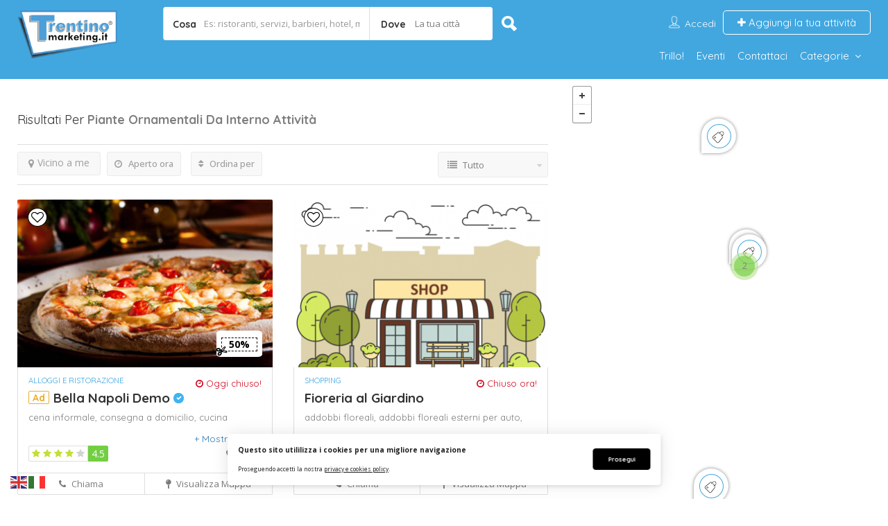

--- FILE ---
content_type: text/html; charset=UTF-8
request_url: https://www.trentinomarketing.it/list-tags/piante-ornamentali-da-interno/
body_size: 25895
content:
<!DOCTYPE html>
<!--[if IE 7 ]>    <html class="ie7"> <![endif]-->
<!--[if IE 8 ]>    <html class="ie8"> <![endif]-->

<html dir="ltr" lang="it-IT" prefix="og: https://ogp.me/ns#">
    <head>
        <meta charset="UTF-8">
	   <!-- Mobile Meta -->
		<meta name="viewport" content="width=device-width, initial-scale=1">
		<meta http-equiv="Content-Type" content="text/html;charset=utf-8">		
		<meta HTTP-EQUIV="CACHE-CONTROL" CONTENT="NO-CACHE" />
                <tile></tile>
		<link rel="shortcut icon" href="https://www.trentinomarketing.it/wp-content/uploads/2021/02/favicon-32x32-1.png"/>	
		<title>piante ornamentali da interno - Trentino Marketing</title>
	<style>img:is([sizes="auto" i], [sizes^="auto," i]) { contain-intrinsic-size: 3000px 1500px }</style>
	
		<!-- All in One SEO Pro 4.9.3 - aioseo.com -->
	<meta name="robots" content="max-image-preview:large" />
	<meta name="google-site-verification" content="9D-v9vMsO44D_xBV10XBlHkl9lheolmOf6EamonzsR4" />
	<meta name="msvalidate.01" content="EFEEBB6C1B48C6D05AA3E636DA199BA5" />
	<link rel="canonical" href="https://www.trentinomarketing.it/list-tags/piante-ornamentali-da-interno/" />
	<meta name="generator" content="All in One SEO Pro (AIOSEO) 4.9.3" />
		<meta property="og:locale" content="it_IT" />
		<meta property="og:site_name" content="Trentino Marketing - Il marketing territoriale, fatto da te per te! Think Glocal!" />
		<meta property="og:type" content="article" />
		<meta property="og:title" content="piante ornamentali da interno - Trentino Marketing" />
		<meta property="og:url" content="https://www.trentinomarketing.it/list-tags/piante-ornamentali-da-interno/" />
		<meta name="twitter:card" content="summary" />
		<meta name="twitter:title" content="piante ornamentali da interno - Trentino Marketing" />
		<script type="application/ld+json" class="aioseo-schema">
			{"@context":"https:\/\/schema.org","@graph":[{"@type":"BreadcrumbList","@id":"https:\/\/www.trentinomarketing.it\/list-tags\/piante-ornamentali-da-interno\/#breadcrumblist","itemListElement":[{"@type":"ListItem","@id":"https:\/\/www.trentinomarketing.it#listItem","position":1,"name":"Home","item":"https:\/\/www.trentinomarketing.it","nextItem":{"@type":"ListItem","@id":"https:\/\/www.trentinomarketing.it\/list-tags\/piante-ornamentali-da-interno\/#listItem","name":"piante ornamentali da interno"}},{"@type":"ListItem","@id":"https:\/\/www.trentinomarketing.it\/list-tags\/piante-ornamentali-da-interno\/#listItem","position":2,"name":"piante ornamentali da interno","previousItem":{"@type":"ListItem","@id":"https:\/\/www.trentinomarketing.it#listItem","name":"Home"}}]},{"@type":"CollectionPage","@id":"https:\/\/www.trentinomarketing.it\/list-tags\/piante-ornamentali-da-interno\/#collectionpage","url":"https:\/\/www.trentinomarketing.it\/list-tags\/piante-ornamentali-da-interno\/","name":"piante ornamentali da interno - Trentino Marketing","inLanguage":"it-IT","isPartOf":{"@id":"https:\/\/www.trentinomarketing.it\/#website"},"breadcrumb":{"@id":"https:\/\/www.trentinomarketing.it\/list-tags\/piante-ornamentali-da-interno\/#breadcrumblist"}},{"@type":"Organization","@id":"https:\/\/www.trentinomarketing.it\/#organization","name":"Trentino Marketing","description":"Il marketing territoriale, fatto da te per te! Think Glocal!","url":"https:\/\/www.trentinomarketing.it\/","telephone":"+3904611862707","logo":{"@type":"ImageObject","url":"https:\/\/www.trentinomarketing.it\/wp-content\/uploads\/2020\/01\/trentino-shadow.png","@id":"https:\/\/www.trentinomarketing.it\/list-tags\/piante-ornamentali-da-interno\/#organizationLogo","width":200,"height":97},"image":{"@id":"https:\/\/www.trentinomarketing.it\/list-tags\/piante-ornamentali-da-interno\/#organizationLogo"}},{"@type":"WebSite","@id":"https:\/\/www.trentinomarketing.it\/#website","url":"https:\/\/www.trentinomarketing.it\/","name":"Trentino Marketing","description":"Il marketing territoriale, fatto da te per te! Think Glocal!","inLanguage":"it-IT","publisher":{"@id":"https:\/\/www.trentinomarketing.it\/#organization"}}]}
		</script>
		<!-- All in One SEO Pro -->

<link rel='dns-prefetch' href='//maps.googleapis.com' />
<link rel='dns-prefetch' href='//html5shim.googlecode.com' />
<link rel='dns-prefetch' href='//fonts.googleapis.com' />
<link rel='dns-prefetch' href='//hcaptcha.com' />
<link rel='preconnect' href='https://fonts.gstatic.com' crossorigin />
<link rel="alternate" type="application/rss+xml" title="Trentino Marketing &raquo; Feed" href="https://www.trentinomarketing.it/feed/" />
<link rel="alternate" type="application/rss+xml" title="Trentino Marketing &raquo; Feed dei commenti" href="https://www.trentinomarketing.it/comments/feed/" />
<link rel="alternate" type="application/rss+xml" title="Feed Trentino Marketing &raquo; piante ornamentali da interno Tags" href="https://www.trentinomarketing.it/list-tags/piante-ornamentali-da-interno/feed/" />
<script type="text/javascript">
/* <![CDATA[ */
window._wpemojiSettings = {"baseUrl":"https:\/\/s.w.org\/images\/core\/emoji\/16.0.1\/72x72\/","ext":".png","svgUrl":"https:\/\/s.w.org\/images\/core\/emoji\/16.0.1\/svg\/","svgExt":".svg","source":{"concatemoji":"https:\/\/www.trentinomarketing.it\/wp-includes\/js\/wp-emoji-release.min.js"}};
/*! This file is auto-generated */
!function(s,n){var o,i,e;function c(e){try{var t={supportTests:e,timestamp:(new Date).valueOf()};sessionStorage.setItem(o,JSON.stringify(t))}catch(e){}}function p(e,t,n){e.clearRect(0,0,e.canvas.width,e.canvas.height),e.fillText(t,0,0);var t=new Uint32Array(e.getImageData(0,0,e.canvas.width,e.canvas.height).data),a=(e.clearRect(0,0,e.canvas.width,e.canvas.height),e.fillText(n,0,0),new Uint32Array(e.getImageData(0,0,e.canvas.width,e.canvas.height).data));return t.every(function(e,t){return e===a[t]})}function u(e,t){e.clearRect(0,0,e.canvas.width,e.canvas.height),e.fillText(t,0,0);for(var n=e.getImageData(16,16,1,1),a=0;a<n.data.length;a++)if(0!==n.data[a])return!1;return!0}function f(e,t,n,a){switch(t){case"flag":return n(e,"\ud83c\udff3\ufe0f\u200d\u26a7\ufe0f","\ud83c\udff3\ufe0f\u200b\u26a7\ufe0f")?!1:!n(e,"\ud83c\udde8\ud83c\uddf6","\ud83c\udde8\u200b\ud83c\uddf6")&&!n(e,"\ud83c\udff4\udb40\udc67\udb40\udc62\udb40\udc65\udb40\udc6e\udb40\udc67\udb40\udc7f","\ud83c\udff4\u200b\udb40\udc67\u200b\udb40\udc62\u200b\udb40\udc65\u200b\udb40\udc6e\u200b\udb40\udc67\u200b\udb40\udc7f");case"emoji":return!a(e,"\ud83e\udedf")}return!1}function g(e,t,n,a){var r="undefined"!=typeof WorkerGlobalScope&&self instanceof WorkerGlobalScope?new OffscreenCanvas(300,150):s.createElement("canvas"),o=r.getContext("2d",{willReadFrequently:!0}),i=(o.textBaseline="top",o.font="600 32px Arial",{});return e.forEach(function(e){i[e]=t(o,e,n,a)}),i}function t(e){var t=s.createElement("script");t.src=e,t.defer=!0,s.head.appendChild(t)}"undefined"!=typeof Promise&&(o="wpEmojiSettingsSupports",i=["flag","emoji"],n.supports={everything:!0,everythingExceptFlag:!0},e=new Promise(function(e){s.addEventListener("DOMContentLoaded",e,{once:!0})}),new Promise(function(t){var n=function(){try{var e=JSON.parse(sessionStorage.getItem(o));if("object"==typeof e&&"number"==typeof e.timestamp&&(new Date).valueOf()<e.timestamp+604800&&"object"==typeof e.supportTests)return e.supportTests}catch(e){}return null}();if(!n){if("undefined"!=typeof Worker&&"undefined"!=typeof OffscreenCanvas&&"undefined"!=typeof URL&&URL.createObjectURL&&"undefined"!=typeof Blob)try{var e="postMessage("+g.toString()+"("+[JSON.stringify(i),f.toString(),p.toString(),u.toString()].join(",")+"));",a=new Blob([e],{type:"text/javascript"}),r=new Worker(URL.createObjectURL(a),{name:"wpTestEmojiSupports"});return void(r.onmessage=function(e){c(n=e.data),r.terminate(),t(n)})}catch(e){}c(n=g(i,f,p,u))}t(n)}).then(function(e){for(var t in e)n.supports[t]=e[t],n.supports.everything=n.supports.everything&&n.supports[t],"flag"!==t&&(n.supports.everythingExceptFlag=n.supports.everythingExceptFlag&&n.supports[t]);n.supports.everythingExceptFlag=n.supports.everythingExceptFlag&&!n.supports.flag,n.DOMReady=!1,n.readyCallback=function(){n.DOMReady=!0}}).then(function(){return e}).then(function(){var e;n.supports.everything||(n.readyCallback(),(e=n.source||{}).concatemoji?t(e.concatemoji):e.wpemoji&&e.twemoji&&(t(e.twemoji),t(e.wpemoji)))}))}((window,document),window._wpemojiSettings);
/* ]]> */
</script>
<style id='wp-emoji-styles-inline-css' type='text/css'>

	img.wp-smiley, img.emoji {
		display: inline !important;
		border: none !important;
		box-shadow: none !important;
		height: 1em !important;
		width: 1em !important;
		margin: 0 0.07em !important;
		vertical-align: -0.1em !important;
		background: none !important;
		padding: 0 !important;
	}
</style>
<link rel='stylesheet' id='wp-block-library-css' href='https://www.trentinomarketing.it/wp-includes/css/dist/block-library/style.min.css' type='text/css' media='all' />
<style id='classic-theme-styles-inline-css' type='text/css'>
/*! This file is auto-generated */
.wp-block-button__link{color:#fff;background-color:#32373c;border-radius:9999px;box-shadow:none;text-decoration:none;padding:calc(.667em + 2px) calc(1.333em + 2px);font-size:1.125em}.wp-block-file__button{background:#32373c;color:#fff;text-decoration:none}
</style>
<link rel='stylesheet' id='aioseo/css/src/vue/standalone/blocks/table-of-contents/global.scss-css' href='https://www.trentinomarketing.it/wp-content/plugins/all-in-one-seo-pack-pro/dist/Pro/assets/css/table-of-contents/global.e90f6d47.css' type='text/css' media='all' />
<link rel='stylesheet' id='aioseo/css/src/vue/standalone/blocks/pro/recipe/global.scss-css' href='https://www.trentinomarketing.it/wp-content/plugins/all-in-one-seo-pack-pro/dist/Pro/assets/css/recipe/global.67a3275f.css' type='text/css' media='all' />
<link rel='stylesheet' id='aioseo/css/src/vue/standalone/blocks/pro/product/global.scss-css' href='https://www.trentinomarketing.it/wp-content/plugins/all-in-one-seo-pack-pro/dist/Pro/assets/css/product/global.61066cfb.css' type='text/css' media='all' />
<link rel='stylesheet' id='wp-components-css' href='https://www.trentinomarketing.it/wp-includes/css/dist/components/style.min.css' type='text/css' media='all' />
<link rel='stylesheet' id='wp-preferences-css' href='https://www.trentinomarketing.it/wp-includes/css/dist/preferences/style.min.css' type='text/css' media='all' />
<link rel='stylesheet' id='wp-block-editor-css' href='https://www.trentinomarketing.it/wp-includes/css/dist/block-editor/style.min.css' type='text/css' media='all' />
<link rel='stylesheet' id='popup-maker-block-library-style-css' href='https://www.trentinomarketing.it/wp-content/plugins/popup-maker/dist/packages/block-library-style.css' type='text/css' media='all' />
<link rel='stylesheet' id='aioseo-local-business/css/src/assets/scss/business-info.scss-css' href='https://www.trentinomarketing.it/wp-content/plugins/aioseo-local-business/dist/css/business-info.DlwHGRMe.css' type='text/css' media='all' />
<link rel='stylesheet' id='aioseo-local-business/css/src/assets/scss/opening-hours.scss-css' href='https://www.trentinomarketing.it/wp-content/plugins/aioseo-local-business/dist/css/opening-hours.Bg1Edlf_.css' type='text/css' media='all' />
<style id='global-styles-inline-css' type='text/css'>
:root{--wp--preset--aspect-ratio--square: 1;--wp--preset--aspect-ratio--4-3: 4/3;--wp--preset--aspect-ratio--3-4: 3/4;--wp--preset--aspect-ratio--3-2: 3/2;--wp--preset--aspect-ratio--2-3: 2/3;--wp--preset--aspect-ratio--16-9: 16/9;--wp--preset--aspect-ratio--9-16: 9/16;--wp--preset--color--black: #000000;--wp--preset--color--cyan-bluish-gray: #abb8c3;--wp--preset--color--white: #ffffff;--wp--preset--color--pale-pink: #f78da7;--wp--preset--color--vivid-red: #cf2e2e;--wp--preset--color--luminous-vivid-orange: #ff6900;--wp--preset--color--luminous-vivid-amber: #fcb900;--wp--preset--color--light-green-cyan: #7bdcb5;--wp--preset--color--vivid-green-cyan: #00d084;--wp--preset--color--pale-cyan-blue: #8ed1fc;--wp--preset--color--vivid-cyan-blue: #0693e3;--wp--preset--color--vivid-purple: #9b51e0;--wp--preset--gradient--vivid-cyan-blue-to-vivid-purple: linear-gradient(135deg,rgba(6,147,227,1) 0%,rgb(155,81,224) 100%);--wp--preset--gradient--light-green-cyan-to-vivid-green-cyan: linear-gradient(135deg,rgb(122,220,180) 0%,rgb(0,208,130) 100%);--wp--preset--gradient--luminous-vivid-amber-to-luminous-vivid-orange: linear-gradient(135deg,rgba(252,185,0,1) 0%,rgba(255,105,0,1) 100%);--wp--preset--gradient--luminous-vivid-orange-to-vivid-red: linear-gradient(135deg,rgba(255,105,0,1) 0%,rgb(207,46,46) 100%);--wp--preset--gradient--very-light-gray-to-cyan-bluish-gray: linear-gradient(135deg,rgb(238,238,238) 0%,rgb(169,184,195) 100%);--wp--preset--gradient--cool-to-warm-spectrum: linear-gradient(135deg,rgb(74,234,220) 0%,rgb(151,120,209) 20%,rgb(207,42,186) 40%,rgb(238,44,130) 60%,rgb(251,105,98) 80%,rgb(254,248,76) 100%);--wp--preset--gradient--blush-light-purple: linear-gradient(135deg,rgb(255,206,236) 0%,rgb(152,150,240) 100%);--wp--preset--gradient--blush-bordeaux: linear-gradient(135deg,rgb(254,205,165) 0%,rgb(254,45,45) 50%,rgb(107,0,62) 100%);--wp--preset--gradient--luminous-dusk: linear-gradient(135deg,rgb(255,203,112) 0%,rgb(199,81,192) 50%,rgb(65,88,208) 100%);--wp--preset--gradient--pale-ocean: linear-gradient(135deg,rgb(255,245,203) 0%,rgb(182,227,212) 50%,rgb(51,167,181) 100%);--wp--preset--gradient--electric-grass: linear-gradient(135deg,rgb(202,248,128) 0%,rgb(113,206,126) 100%);--wp--preset--gradient--midnight: linear-gradient(135deg,rgb(2,3,129) 0%,rgb(40,116,252) 100%);--wp--preset--font-size--small: 13px;--wp--preset--font-size--medium: 20px;--wp--preset--font-size--large: 36px;--wp--preset--font-size--x-large: 42px;--wp--preset--spacing--20: 0.44rem;--wp--preset--spacing--30: 0.67rem;--wp--preset--spacing--40: 1rem;--wp--preset--spacing--50: 1.5rem;--wp--preset--spacing--60: 2.25rem;--wp--preset--spacing--70: 3.38rem;--wp--preset--spacing--80: 5.06rem;--wp--preset--shadow--natural: 6px 6px 9px rgba(0, 0, 0, 0.2);--wp--preset--shadow--deep: 12px 12px 50px rgba(0, 0, 0, 0.4);--wp--preset--shadow--sharp: 6px 6px 0px rgba(0, 0, 0, 0.2);--wp--preset--shadow--outlined: 6px 6px 0px -3px rgba(255, 255, 255, 1), 6px 6px rgba(0, 0, 0, 1);--wp--preset--shadow--crisp: 6px 6px 0px rgba(0, 0, 0, 1);}:where(.is-layout-flex){gap: 0.5em;}:where(.is-layout-grid){gap: 0.5em;}body .is-layout-flex{display: flex;}.is-layout-flex{flex-wrap: wrap;align-items: center;}.is-layout-flex > :is(*, div){margin: 0;}body .is-layout-grid{display: grid;}.is-layout-grid > :is(*, div){margin: 0;}:where(.wp-block-columns.is-layout-flex){gap: 2em;}:where(.wp-block-columns.is-layout-grid){gap: 2em;}:where(.wp-block-post-template.is-layout-flex){gap: 1.25em;}:where(.wp-block-post-template.is-layout-grid){gap: 1.25em;}.has-black-color{color: var(--wp--preset--color--black) !important;}.has-cyan-bluish-gray-color{color: var(--wp--preset--color--cyan-bluish-gray) !important;}.has-white-color{color: var(--wp--preset--color--white) !important;}.has-pale-pink-color{color: var(--wp--preset--color--pale-pink) !important;}.has-vivid-red-color{color: var(--wp--preset--color--vivid-red) !important;}.has-luminous-vivid-orange-color{color: var(--wp--preset--color--luminous-vivid-orange) !important;}.has-luminous-vivid-amber-color{color: var(--wp--preset--color--luminous-vivid-amber) !important;}.has-light-green-cyan-color{color: var(--wp--preset--color--light-green-cyan) !important;}.has-vivid-green-cyan-color{color: var(--wp--preset--color--vivid-green-cyan) !important;}.has-pale-cyan-blue-color{color: var(--wp--preset--color--pale-cyan-blue) !important;}.has-vivid-cyan-blue-color{color: var(--wp--preset--color--vivid-cyan-blue) !important;}.has-vivid-purple-color{color: var(--wp--preset--color--vivid-purple) !important;}.has-black-background-color{background-color: var(--wp--preset--color--black) !important;}.has-cyan-bluish-gray-background-color{background-color: var(--wp--preset--color--cyan-bluish-gray) !important;}.has-white-background-color{background-color: var(--wp--preset--color--white) !important;}.has-pale-pink-background-color{background-color: var(--wp--preset--color--pale-pink) !important;}.has-vivid-red-background-color{background-color: var(--wp--preset--color--vivid-red) !important;}.has-luminous-vivid-orange-background-color{background-color: var(--wp--preset--color--luminous-vivid-orange) !important;}.has-luminous-vivid-amber-background-color{background-color: var(--wp--preset--color--luminous-vivid-amber) !important;}.has-light-green-cyan-background-color{background-color: var(--wp--preset--color--light-green-cyan) !important;}.has-vivid-green-cyan-background-color{background-color: var(--wp--preset--color--vivid-green-cyan) !important;}.has-pale-cyan-blue-background-color{background-color: var(--wp--preset--color--pale-cyan-blue) !important;}.has-vivid-cyan-blue-background-color{background-color: var(--wp--preset--color--vivid-cyan-blue) !important;}.has-vivid-purple-background-color{background-color: var(--wp--preset--color--vivid-purple) !important;}.has-black-border-color{border-color: var(--wp--preset--color--black) !important;}.has-cyan-bluish-gray-border-color{border-color: var(--wp--preset--color--cyan-bluish-gray) !important;}.has-white-border-color{border-color: var(--wp--preset--color--white) !important;}.has-pale-pink-border-color{border-color: var(--wp--preset--color--pale-pink) !important;}.has-vivid-red-border-color{border-color: var(--wp--preset--color--vivid-red) !important;}.has-luminous-vivid-orange-border-color{border-color: var(--wp--preset--color--luminous-vivid-orange) !important;}.has-luminous-vivid-amber-border-color{border-color: var(--wp--preset--color--luminous-vivid-amber) !important;}.has-light-green-cyan-border-color{border-color: var(--wp--preset--color--light-green-cyan) !important;}.has-vivid-green-cyan-border-color{border-color: var(--wp--preset--color--vivid-green-cyan) !important;}.has-pale-cyan-blue-border-color{border-color: var(--wp--preset--color--pale-cyan-blue) !important;}.has-vivid-cyan-blue-border-color{border-color: var(--wp--preset--color--vivid-cyan-blue) !important;}.has-vivid-purple-border-color{border-color: var(--wp--preset--color--vivid-purple) !important;}.has-vivid-cyan-blue-to-vivid-purple-gradient-background{background: var(--wp--preset--gradient--vivid-cyan-blue-to-vivid-purple) !important;}.has-light-green-cyan-to-vivid-green-cyan-gradient-background{background: var(--wp--preset--gradient--light-green-cyan-to-vivid-green-cyan) !important;}.has-luminous-vivid-amber-to-luminous-vivid-orange-gradient-background{background: var(--wp--preset--gradient--luminous-vivid-amber-to-luminous-vivid-orange) !important;}.has-luminous-vivid-orange-to-vivid-red-gradient-background{background: var(--wp--preset--gradient--luminous-vivid-orange-to-vivid-red) !important;}.has-very-light-gray-to-cyan-bluish-gray-gradient-background{background: var(--wp--preset--gradient--very-light-gray-to-cyan-bluish-gray) !important;}.has-cool-to-warm-spectrum-gradient-background{background: var(--wp--preset--gradient--cool-to-warm-spectrum) !important;}.has-blush-light-purple-gradient-background{background: var(--wp--preset--gradient--blush-light-purple) !important;}.has-blush-bordeaux-gradient-background{background: var(--wp--preset--gradient--blush-bordeaux) !important;}.has-luminous-dusk-gradient-background{background: var(--wp--preset--gradient--luminous-dusk) !important;}.has-pale-ocean-gradient-background{background: var(--wp--preset--gradient--pale-ocean) !important;}.has-electric-grass-gradient-background{background: var(--wp--preset--gradient--electric-grass) !important;}.has-midnight-gradient-background{background: var(--wp--preset--gradient--midnight) !important;}.has-small-font-size{font-size: var(--wp--preset--font-size--small) !important;}.has-medium-font-size{font-size: var(--wp--preset--font-size--medium) !important;}.has-large-font-size{font-size: var(--wp--preset--font-size--large) !important;}.has-x-large-font-size{font-size: var(--wp--preset--font-size--x-large) !important;}
:where(.wp-block-post-template.is-layout-flex){gap: 1.25em;}:where(.wp-block-post-template.is-layout-grid){gap: 1.25em;}
:where(.wp-block-columns.is-layout-flex){gap: 2em;}:where(.wp-block-columns.is-layout-grid){gap: 2em;}
:root :where(.wp-block-pullquote){font-size: 1.5em;line-height: 1.6;}
</style>
<link rel='stylesheet' id='powertip-css' href='https://www.trentinomarketing.it/wp-content/plugins/devvn-image-hotspot/frontend/css/jquery.powertip.min.css' type='text/css' media='all' />
<link rel='stylesheet' id='maps-points-css' href='https://www.trentinomarketing.it/wp-content/plugins/devvn-image-hotspot/frontend/css/maps_points.css' type='text/css' media='all' />
<link rel='stylesheet' id='ilmenite-cookie-consent-css' href='https://www.trentinomarketing.it/wp-content/plugins/ilmenite-cookie-consent/assets/styles/dist/cookie-banner.css' type='text/css' media='all' />
<link rel='stylesheet' id='bootstrap-datetimepicker-css-css' href='https://www.trentinomarketing.it/wp-content/plugins//listingpro-lead-form/assets/css/bootstrap-datetimepicker.min.css' type='text/css' media='all' />
<link rel='stylesheet' id='listingpr-parent-style-css' href='https://www.trentinomarketing.it/wp-content/themes/listingpro/style.css' type='text/css' media='all' />
<link rel='stylesheet' id='bootstrap-css' href='https://www.trentinomarketing.it/wp-content/themes/listingpro/assets/lib/bootstrap/css/bootstrap.min.css' type='text/css' media='all' />
<link rel='stylesheet' id='Magnific-Popup-css' href='https://www.trentinomarketing.it/wp-content/themes/listingpro/assets/lib/Magnific-Popup-master/magnific-popup.css' type='text/css' media='all' />
<link rel='stylesheet' id='popup-component-css' href='https://www.trentinomarketing.it/wp-content/themes/listingpro/assets/lib/popup/css/component.css' type='text/css' media='all' />
<link rel='stylesheet' id='Font-awesome-css' href='https://www.trentinomarketing.it/wp-content/themes/listingpro/assets/lib/font-awesome/css/font-awesome.min.css' type='text/css' media='all' />
<link rel='stylesheet' id='Mmenu-css' href='https://www.trentinomarketing.it/wp-content/themes/listingpro/assets/lib/jquerym.menu/css/jquery.mmenu.all.css' type='text/css' media='all' />
<link rel='stylesheet' id='MapBox-css' href='https://www.trentinomarketing.it/wp-content/themes/listingpro/assets/css/mapbox.css' type='text/css' media='all' />
<link rel='stylesheet' id='Chosen-css' href='https://www.trentinomarketing.it/wp-content/themes/listingpro/assets/lib/chosen/chosen.css' type='text/css' media='all' />
<link rel='stylesheet' id='jquery-ui-css' href='https://www.trentinomarketing.it/wp-content/themes/listingpro/assets/css/jquery-ui.css' type='text/css' media='all' />
<link rel='stylesheet' id='icon8-css' href='https://www.trentinomarketing.it/wp-content/themes/listingpro/assets/lib/icon8/styles.min.css' type='text/css' media='all' />
<link rel='stylesheet' id='Color-css' href='https://www.trentinomarketing.it/wp-content/themes/listingpro/assets/css/colors.css' type='text/css' media='all' />
<link rel='stylesheet' id='custom-font-css' href='https://www.trentinomarketing.it/wp-content/themes/listingpro/assets/css/font.css' type='text/css' media='all' />
<link rel='stylesheet' id='Main-css' href='https://www.trentinomarketing.it/wp-content/themes/listingpro/assets/css/main.css' type='text/css' media='all' />
<link rel='stylesheet' id='Responsive-css' href='https://www.trentinomarketing.it/wp-content/themes/listingpro/assets/css/responsive.css' type='text/css' media='all' />
<link rel='stylesheet' id='select2-css' href='https://www.trentinomarketing.it/wp-content/themes/listingpro/assets/css/select2.css' type='text/css' media='all' />
<link rel='stylesheet' id='dynamiclocation-css' href='https://www.trentinomarketing.it/wp-content/themes/listingpro/assets/css/city-autocomplete.css' type='text/css' media='all' />
<link rel='stylesheet' id='lp-body-overlay-css' href='https://www.trentinomarketing.it/wp-content/themes/listingpro/assets/css/common.loading.css' type='text/css' media='all' />
<link rel='stylesheet' id='bootstrapslider-css' href='https://www.trentinomarketing.it/wp-content/themes/listingpro/assets/lib/bootstrap/css/bootstrap-slider.css' type='text/css' media='all' />
<link rel='stylesheet' id='mourisjs-css' href='https://www.trentinomarketing.it/wp-content/themes/listingpro/assets/css/morris.css' type='text/css' media='all' />
<link rel='stylesheet' id='listingpro-css' href='https://www.trentinomarketing.it/wp-content/themes/listingpro-child/style.css' type='text/css' media='all' />
<link rel='stylesheet' id='font-rock-salt-css' href='https://fonts.googleapis.com/css?family=Rock+Salt' type='text/css' media='all' />
<link rel='stylesheet' id='font-quicksand-css' href='https://fonts.googleapis.com/css?family=Quicksand' type='text/css' media='all' />
<link rel='stylesheet' id='version2-countdown-css' href='https://www.trentinomarketing.it/wp-content/themes/listingpro/assets/lib/countdown/flipclock.css' type='text/css' media='all' />
<link rel='stylesheet' id='version2-styles-css' href='https://www.trentinomarketing.it/wp-content/themes/listingpro/assets/css/main-new.css' type='text/css' media='all' />
<link rel='stylesheet' id='version2-colors-css' href='https://www.trentinomarketing.it/wp-content/themes/listingpro/assets/css/colors-new.css' type='text/css' media='all' />
<link rel='stylesheet' id='mycred-front-css' href='https://www.trentinomarketing.it/wp-content/plugins/mycred/assets/css/mycred-front.css' type='text/css' media='all' />
<link rel='stylesheet' id='mycred-social-share-icons-css' href='https://www.trentinomarketing.it/wp-content/plugins/mycred/assets/css/mycred-social-icons.css' type='text/css' media='all' />
<link rel='stylesheet' id='mycred-social-share-style-css' href='https://www.trentinomarketing.it/wp-content/plugins/mycred/assets/css/mycred-social-share.css' type='text/css' media='all' />
<link rel='stylesheet' id='popup-maker-site-css' href='//www.trentinomarketing.it/wp-content/uploads/pum/pum-site-styles.css?generated=1756058094' type='text/css' media='all' />
<link rel='stylesheet' id='LP_dynamic_php_css-css' href='https://www.trentinomarketing.it/wp-content/themes/listingpro/assets/css/dynamic-css.php' type='text/css' media='all' />
<link rel="preload" as="style" href="https://fonts.googleapis.com/css?family=Quicksand:300,400,500,600,700%7COpen%20Sans:300,400,500,600,700,800,300italic,400italic,500italic,600italic,700italic,800italic&#038;subset=latin&#038;display=swap" /><link rel="stylesheet" href="https://fonts.googleapis.com/css?family=Quicksand:300,400,500,600,700%7COpen%20Sans:300,400,500,600,700,800,300italic,400italic,500italic,600italic,700italic,800italic&#038;subset=latin&#038;display=swap" media="print" onload="this.media='all'"><noscript><link rel="stylesheet" href="https://fonts.googleapis.com/css?family=Quicksand:300,400,500,600,700%7COpen%20Sans:300,400,500,600,700,800,300italic,400italic,500italic,600italic,700italic,800italic&#038;subset=latin&#038;display=swap" /></noscript><link rel='stylesheet' id='js_composer_front-css' href='https://www.trentinomarketing.it/wp-content/plugins/js_composer/assets/css/js_composer.min.css' type='text/css' media='all' />
<link rel='stylesheet' id='vc_animate-css-css' href='https://www.trentinomarketing.it/wp-content/plugins/js_composer/assets/lib/bower/animate-css/animate.min.css' type='text/css' media='all' />
<script type="text/javascript">
            window._nslDOMReady = (function () {
                const executedCallbacks = new Set();
            
                return function (callback) {
                    /**
                    * Third parties might dispatch DOMContentLoaded events, so we need to ensure that we only run our callback once!
                    */
                    if (executedCallbacks.has(callback)) return;
            
                    const wrappedCallback = function () {
                        if (executedCallbacks.has(callback)) return;
                        executedCallbacks.add(callback);
                        callback();
                    };
            
                    if (document.readyState === "complete" || document.readyState === "interactive") {
                        wrappedCallback();
                    } else {
                        document.addEventListener("DOMContentLoaded", wrappedCallback);
                    }
                };
            })();
        </script><script type="text/javascript" src="https://www.trentinomarketing.it/wp-includes/js/jquery/jquery.min.js" id="jquery-core-js"></script>
<script type="text/javascript" src="https://www.trentinomarketing.it/wp-includes/js/jquery/jquery-migrate.min.js" id="jquery-migrate-js"></script>
<script type="text/javascript" id="ajax-login-script-js-extra">
/* <![CDATA[ */
var ajax_login_object = {"ajaxurl":"https:\/\/www.trentinomarketing.it\/wp-admin\/admin-ajax.php","redirecturl":"https:\/\/www.trentinomarketing.it\/list-tags\/piante-ornamentali-da-interno\/","loadingmessage":"<span class=\"alert alert-info\">Attendi...<i class=\"fa fa-spinner fa-spin\"><\/i><\/span>"};
/* ]]> */
</script>
<script type="text/javascript" src="https://www.trentinomarketing.it/wp-content/themes/listingpro/assets/js/login.js" id="ajax-login-script-js"></script>
<script type="text/javascript" id="search-ajax-script-js-extra">
/* <![CDATA[ */
var ajax_search_term_object = {"ajaxurl":"https:\/\/www.trentinomarketing.it\/wp-admin\/admin-ajax.php"};
/* ]]> */
</script>
<script type="text/javascript" src="https://www.trentinomarketing.it/wp-content/themes/listingpro/assets/js/search-ajax.js" id="search-ajax-script-js"></script>
<script type="text/javascript" id="ajax-single-ajax-js-extra">
/* <![CDATA[ */
var single_ajax_object = {"ajaxurl":"https:\/\/www.trentinomarketing.it\/wp-admin\/admin-ajax.php"};
/* ]]> */
</script>
<script type="text/javascript" src="https://www.trentinomarketing.it/wp-content/themes/listingpro/assets/js/single-ajax.js" id="ajax-single-ajax-js"></script>
<script type="text/javascript" id="ajax-approvereview-script-js-extra">
/* <![CDATA[ */
var ajax_approvereview_object = {"ajaxurl":"https:\/\/www.trentinomarketing.it\/wp-admin\/admin-ajax.php"};
/* ]]> */
</script>
<script type="text/javascript" src="https://www.trentinomarketing.it/wp-content/themes/listingpro/assets/js/approve-review.js" id="ajax-approvereview-script-js"></script>
<script type="text/javascript" id="listingpro_home_map-js-extra">
/* <![CDATA[ */
var listingpro_home_map_object = {"ajaxurl":"https:\/\/www.trentinomarketing.it\/wp-admin\/admin-ajax.php"};
/* ]]> */
</script>
<script type="text/javascript" src="https://www.trentinomarketing.it/wp-content/themes/listingpro/assets/js/home-map.js" id="listingpro_home_map-js"></script>
<script type="text/javascript" id="ajax-needlogin-ajax-js-extra">
/* <![CDATA[ */
var needlogin_object = {"ajaxurl":"https:\/\/www.trentinomarketing.it\/wp-admin\/admin-ajax.php"};
/* ]]> */
</script>
<script type="text/javascript" src="https://www.trentinomarketing.it/wp-content/themes/listingpro/assets/js/needlogin-ajax.js" id="ajax-needlogin-ajax-js"></script>
<script type="text/javascript" id="ilcc-vendor-js-before">
/* <![CDATA[ */
window.YETT_BLACKLIST = [/facebook.com/,/connect.facebook.net/,/doubleclick.net/,/hs-scripts.com/,/linkedin.com/,/licdn.com/,/bing.com/,/googleadservices.com/];
window.YETT_WHITELIST = [/google-analytics.com/,/googletagmanager.com/];
/* ]]> */
</script>
<script type="text/javascript" src="https://www.trentinomarketing.it/wp-content/plugins/ilmenite-cookie-consent/assets/scripts/dist/cookie-banner-vendor.js" id="ilcc-vendor-js"></script>
<script type="text/javascript" src="https://www.trentinomarketing.it/wp-content/plugins/listingpro-plugin/assets/js/main.js" id="main-js"></script>
<script type="text/javascript" id="analytify-events-tracking-js-extra">
/* <![CDATA[ */
var analytify_events_tracking = {"ajaxurl":"https:\/\/www.trentinomarketing.it\/wp-admin\/admin-ajax.php","tracking_mode":"gtag","ga_mode":"ga4","tracking_code":"UA-55672535-1","is_track_user":"1","root_domain":"trentinomarketing.it","affiliate_link":[{"path":"","label":""}],"download_extension":"zip|mp3*|mpe*g|pdf|docx*|pptx*|xlsx*|rar*","anchor_tracking":"off"};
/* ]]> */
</script>
<script type="text/javascript" src="https://www.trentinomarketing.it/wp-content/plugins/wp-analytify-pro/inc/modules/events-tracking/assets/js/analytify-events-tracking.min.js" id="analytify-events-tracking-js"></script>
<script type="text/javascript" id="review-submit-ajax-js-extra">
/* <![CDATA[ */
var ajax_review_object = {"ajaxurl":"https:\/\/www.trentinomarketing.it\/wp-admin\/admin-ajax.php"};
/* ]]> */
</script>
<script type="text/javascript" src="https://www.trentinomarketing.it/wp-content/themes/listingpro/assets/js/review-submit.js" id="review-submit-ajax-js"></script>
<script type="text/javascript" src="https://maps.googleapis.com/maps/api/js?key=AIzaSyCd1deqxSwI07nqP5OoKcbszEfvtRJUTD4&amp;libraries=places" id="mapsjs-js"></script>
<script type="text/javascript" src="https://www.trentinomarketing.it/wp-content/themes/listingpro/assets/js/raphael-min.js" id="raphelmin-js"></script>
<script type="text/javascript" src="https://www.trentinomarketing.it/wp-content/themes/listingpro/assets/js/morris.js" id="morisjs-js"></script>
<script type="text/javascript" src="https://www.trentinomarketing.it/wp-content/plugins/mycred/addons/badges/assets/js/front.js" id="mycred-badge-front-js"></script>
<link rel="https://api.w.org/" href="https://www.trentinomarketing.it/wp-json/" /><link rel="alternate" title="JSON" type="application/json" href="https://www.trentinomarketing.it/wp-json/wp/v2/list-tags/9735" /><link rel="EditURI" type="application/rsd+xml" title="RSD" href="https://www.trentinomarketing.it/xmlrpc.php?rsd" />
<meta name="generator" content="WordPress 6.8.3" />
<meta name="generator" content="Redux 4.5.8" /><style>
.h-captcha{position:relative;display:block;margin-bottom:2rem;padding:0;clear:both}.h-captcha[data-size="normal"]{width:303px;height:78px}.h-captcha[data-size="compact"]{width:164px;height:144px}.h-captcha[data-size="invisible"]{display:none}.h-captcha iframe{z-index:1}.h-captcha::before{content:"";display:block;position:absolute;top:0;left:0;background:url(https://www.trentinomarketing.it/wp-content/plugins/hcaptcha-for-forms-and-more/assets/images/hcaptcha-div-logo.svg) no-repeat;border:1px solid #fff0;border-radius:4px;box-sizing:border-box}.h-captcha::after{content:"If you see this message, hCaptcha failed to load due to site errors.";font:13px/1.35 system-ui,-apple-system,Segoe UI,Roboto,Arial,sans-serif;display:block;position:absolute;top:0;left:0;box-sizing:border-box;color:red;opacity:0}.h-captcha:not(:has(iframe))::after{animation:hcap-msg-fade-in .3s ease forwards;animation-delay:2s}.h-captcha:has(iframe)::after{animation:none;opacity:0}@keyframes hcap-msg-fade-in{to{opacity:1}}.h-captcha[data-size="normal"]::before{width:300px;height:74px;background-position:94% 28%}.h-captcha[data-size="normal"]::after{padding:19px 75px 16px 10px}.h-captcha[data-size="compact"]::before{width:156px;height:136px;background-position:50% 79%}.h-captcha[data-size="compact"]::after{padding:10px 10px 16px 10px}.h-captcha[data-theme="light"]::before,body.is-light-theme .h-captcha[data-theme="auto"]::before,.h-captcha[data-theme="auto"]::before{background-color:#fafafa;border:1px solid #e0e0e0}.h-captcha[data-theme="dark"]::before,body.is-dark-theme .h-captcha[data-theme="auto"]::before,html.wp-dark-mode-active .h-captcha[data-theme="auto"]::before,html.drdt-dark-mode .h-captcha[data-theme="auto"]::before{background-image:url(https://www.trentinomarketing.it/wp-content/plugins/hcaptcha-for-forms-and-more/assets/images/hcaptcha-div-logo-white.svg);background-repeat:no-repeat;background-color:#333;border:1px solid #f5f5f5}@media (prefers-color-scheme:dark){.h-captcha[data-theme="auto"]::before{background-image:url(https://www.trentinomarketing.it/wp-content/plugins/hcaptcha-for-forms-and-more/assets/images/hcaptcha-div-logo-white.svg);background-repeat:no-repeat;background-color:#333;border:1px solid #f5f5f5}}.h-captcha[data-theme="custom"]::before{background-color:initial}.h-captcha[data-size="invisible"]::before,.h-captcha[data-size="invisible"]::after{display:none}.h-captcha iframe{position:relative}div[style*="z-index: 2147483647"] div[style*="border-width: 11px"][style*="position: absolute"][style*="pointer-events: none"]{border-style:none}
</style>
<style type="text/css">.recentcomments a{display:inline !important;padding:0 !important;margin:0 !important;}</style><meta name="generator" content="Powered by WPBakery Page Builder - drag and drop page builder for WordPress."/>
<style>
div.wpforms-container-full .wpforms-form .h-captcha{position:relative;display:block;margin-bottom:0;padding:0;clear:both}div.wpforms-container-full .wpforms-form .h-captcha[data-size="normal"]{width:303px;height:78px}div.wpforms-container-full .wpforms-form .h-captcha[data-size="compact"]{width:164px;height:144px}div.wpforms-container-full .wpforms-form .h-captcha[data-size="invisible"]{display:none}div.wpforms-container-full .wpforms-form .h-captcha iframe{position:relative}
</style>
<script type="text/javascript">
                jQuery(document).ready(function(){

}); 
         </script><style id="listingpro_options-dynamic-css" title="dynamic-css" class="redux-options-output">.menu-item a{font-family:Quicksand;font-weight:normal;font-style:normal;}</style><noscript><style> .wpb_animate_when_almost_visible { opacity: 1; }</style></noscript>        <script type="text/javascript">
            jQuery(document).ready(function () {
                jQuery('select.form-control').removeClass('form-control').addClass('custom-form-control');
            })
        </script>
        <style type="text/css">
            .custom-form-control{
                width: 100%;
                padding: 10px;
                line-height: 24px;
                -webkit-appearance: textfield;
            }
        </style>
    </head>
<body class="archive tax-list-tags term-piante-ornamentali-da-interno term-9735 wp-theme-listingpro wp-child-theme-listingpro-child listing-skeleton-view-grid_view_v2 wpb-js-composer js-comp-ver-6.10.0 vc_responsive" data-submitlink="https://www.trentinomarketing.it/submit-listing/" data-sliderstyle="style2" data-defaultmaplat="46.0804401" data-defaultmaplot="11.0503159" data-lpsearchmode="titlematch" data-maplistingby="geolocaion" >
	<input type="hidden" id="lpNonce" name="lpNonce" value="43d92ef110" /><input type="hidden" name="_wp_http_referer" value="/list-tags/piante-ornamentali-da-interno/" />    <input type="hidden" id="start_of_weekk" value="0">
	
				<div id="page"  data-detail-page-style="lp_detail_page_styles1" data-lpattern="no_region" data-sitelogo="https://www.trentinomarketing.it/wp-content/uploads/2020/01/trentino-shadow.png" data-site-url="https://www.trentinomarketing.it/" data-ipapi="ip_api" data-lpcurrentloconhome="1" data-mtoken="pk.eyJ1IjoidG5tYXJrZXRpbmciLCJhIjoiY2todjZlY29zMWF2MjJybGh4ZHg5MmVjZyJ9._JANMrhqt0XjHNzkSuSOow" data-mtype="mapbox" data-mstyle="mapbox/streets-v11"  class="clearfix lp_detail_page_styles1">

				<!--===========================header-views========================-->
				


<div class="pos-relative header-inner-page-wrap No">
    <div class="header-container  3   " style="">
                    
	<!--================================full width with blue background====================================-->
 	
	<header class="header-without-topbar header-fixed pos-relative lp-header-full-width">
			
			
			<div id="menu" class="small-screen">
								                            <a class="lpl-button lp-right-15 app-view-popup-style" data-target="#app-view-login-popup">Accedi</a>
                            
									<ul id="menu-home-page-menu" class="mobile-menu"><li id="menu-item-331" class="menu-item menu-item-type-post_type menu-item-object-page menu-item-331"><a href="https://www.trentinomarketing.it/trillo/">Trillo!</a></li>
<li id="menu-item-257" class="menu-item menu-item-type-post_type menu-item-object-page menu-item-257"><a href="https://www.trentinomarketing.it/events/">Eventi</a></li>
<li id="menu-item-255" class="menu-item menu-item-type-post_type menu-item-object-page menu-item-255"><a href="https://www.trentinomarketing.it/contact/">Contattaci</a></li>
</ul>			</div>

			<div class="lp-menu-bar header-bg-color-class">
			<div class="fullwidth-header">
				<div class="row">
					<div class="col-md-2 col-xs-6 lp-logo-container">
						<div class="lp-logo">
							<a href="https://www.trentinomarketing.it/">
								<img src="https://www.trentinomarketing.it/wp-content/uploads/2020/01/trentino-shadow.png" alt="image" />							</a>
						</div>
					</div>
					<div class="header-right-panel clearfix col-md-10 col-sm-10 col-xs-12">
						
<div class="header-filter pos-relative form-group margin-bottom-0 col-md-6 ">

	<form autocomplete="off" class="form-inline top-search-form" id="city_search_form" action="https://www.trentinomarketing.it" method="get" accept-charset="UTF-8">

		
		<div class="search-form-field input-group width-49-percent margin-right-15 ">

			<div class="input-group-addon lp-border">Cosa</div>

			<div class="pos-relative">

				<div class="what-placeholder pos-relative" data-holder="">

				<input autocomplete="off" type="text" class="lp-suggested-search js-typeahead-input lp-search-input form-control ui-autocomplete-input dropdown_fields" name="select" id="select" placeholder="Es: ristoranti, servizi, barbieri, hotel, meccanici" value="" data-prev-value='0' data-noresult = "Altri risultati per">

				<i class="cross-search-q fa fa-times-circle" aria-hidden="true"></i>

				<img class='loadinerSearch' width="100px" src="https://www.trentinomarketing.it/wp-content/themes/listingpro/assets/images/search-load.gif"/>

				</div>

				<div id="input-dropdown">

					<ul>

						
					</ul>

					<div style="display:none" id="def-cats"></div>

				</div>

			</div>

		</div>
								
					<div class="input-group width-49-percent ">
						<div class="input-group-addon lp-border">Dove</div>

						<div class="ui-widget border-dropdown">

							<select class="chosen-select chosen-select5" name="lp_s_loc" id="searchlocation">
                            <option value="">La tua città</option>
								
								<option  value="2406">Ala</option><option  value="3066">Alba</option><option  value="2491">Alba di Canazei</option><option  value="2577">Alba-penia</option><option  value="2133">Albiano</option><option  value="2140">Aldeno</option><option  value="2981">Algone</option><option  value="3301">Almazzago</option><option  value="2675">Altopiano Della Vigolana</option><option  value="3236">Amblar</option><option  value="2129">Andalo</option><option  value="5424">Anghebeni</option><option  value="3378">Antervio</option><option  value="2163">Arco</option><option  value="9199">Arles</option><option  value="6113">Asiago</option><option  value="2511">Avio</option><option  value="3218">Baitoni</option><option  value="2598">Ballino</option><option  value="2982">Banco</option><option  value="3169">Barbaniga</option><option  value="3254">Barcatta</option><option  value="2599">Barco</option><option  value="2128">Baselga Di Pinè</option><option  value="2600">Bedollo</option><option  value="2515">Bellamonte</option><option  value="2560">Bersone</option><option  value="2947">Bertoldi</option><option  value="2601">Besagno</option><option  value="2165">Besenello</option><option  value="2961">Bezzecca</option><option  value="2558">Biacesa di Ledro</option><option  value="2193">Bieno</option><option  value="5614">Bleggio Inferiore</option><option  value="2516">Bleggio superiore</option><option  value="2602">Bocenago</option><option  value="2983">Bolbeno</option><option  value="2603">Bolognano</option><option  value="2162">Bolognano-Vignole</option><option  value="2604">Bondo</option><option  value="2590">Bondone</option><option  value="7611">Borghetto</option><option  value="2605">Borgo Chiese</option><option  value="3170">Borgo D'Anaunia</option><option  value="3345">Borgo Lares</option><option  value="2137">Borgo Valsugana</option><option  value="2196">Bosentino</option><option  value="3164">Bozzana</option><option  value="5643">Brancolino</option><option  value="3108">Breguzzo</option><option  value="3124">Brenta</option><option  value="2154">Brentonico</option><option  value="3171">Bresimo</option><option  value="2677">Brez</option><option  value="2606">Brione</option><option  value="2557">Brusago</option><option  value="2967">Brusino</option><option  value="2984">Busatti</option><option  value="2607">Ca' Rossa</option><option  value="2608">Caderzone</option><option  value="2175">Caderzone Terme</option><option  value="2537">Cadine</option><option  value="2609">Cagno'</option><option  value="2610">Calavino</option><option  value="2135">Calceranica Al Lago</option><option  value="2579">Caldes</option><option  value="2134">Caldonazzo</option><option  value="2611">Calliano</option><option  value="3255">Campestrin</option><option  value="2612">Campitello di Fassa</option><option  value="2614">Campo Carlo Magno</option><option  value="2874">Campodenno</option><option  value="3174">Camposilvano</option><option  value="3271">Campregheri</option><option  value="2264">Canal San Bovo</option><option  value="2948">Canale</option><option  value="3351">Canale Di</option><option  value="2148">Canazei</option><option  value="3175">Candriai</option><option  value="3231">Cané</option><option  value="2949">Canezza</option><option  value="3143">Caoria</option><option  value="3302">CAPPELLA</option><option  value="2617">Capriana</option><option  value="2200">Carano</option><option  value="2618">Carbonare</option><option  value="2582">Carisolo</option><option  value="3352">Carzano</option><option  value="2985">Casanova</option><option  value="3176">Casez</option><option  value="2570">Cassana</option><option  value="2619">Castel Condino</option><option  value="2138">Castel Ivano</option><option  value="3150">Castelfondo</option><option  value="9339">Castellano</option><option  value="2620">Castello di Fiemme</option><option  value="2131">Castello Tesino</option><option  value="2199">Castello-Molina Di Fiemme</option><option  value="2136">Castelnuovo</option><option  value="8653">Castione</option><option  value="2871">Cavaion Veronese</option><option  value="2908">Cavaione</option><option  value="2147">Cavalese</option><option  value="2386">Cavareno</option><option  value="2517">Cavedago</option><option  value="2538">Cavedine</option><option  value="3139">Cavizzana</option><option  value="3149">Cavrasto</option><option  value="7860">Celentino</option><option  value="3156">Celledizzo</option><option  value="2623">Cembra</option><option  value="2561">Cembra Lisignago</option><option  value="2259">Ceniga</option><option  value="2986">Centa San Nicolò</option><option  value="2624">Centrale</option><option  value="5071">Ceola</option><option  value="2678">Ceole</option><option  value="3400">Cercenà</option><option  value="3375">Ceresé</option><option  value="2555">Cermis</option><option  value="3223">Chiesa</option><option  value="2929">Chizzola</option><option  value="2977">Cicona</option><option  value="2625">Cimego</option><option  value="2626">Cimone</option><option  value="2627">Cinte Tesino</option><option  value="2932">Cire</option><option  value="2878">Ciré-fratte</option><option  value="2151">Cis</option><option  value="2142">Civezzano</option><option  value="2202">Cles</option><option  value="2679">Cloz</option><option  value="2144">Cognola</option><option  value="2152">Cogolo</option><option  value="2629">Cologna</option><option  value="3353">Coltura</option><option  value="3424">Com</option><option  value="4501">Comani Terme</option><option  value="2571">Comano</option><option  value="2408">Comano Terme</option><option  value="3049">Comasine</option><option  value="2630">Commezzadura</option><option  value="3113">Comune Di Madruzzo</option><option  value="7608">Concei</option><option  value="2171">Condino</option><option  value="2559">Coredo</option><option  value="2987">Cornalé</option><option  value="11254">Corte Superiore</option><option  value="3178">Cortesano</option><option  value="4394">Cortina</option><option  value="4726">Costa</option><option  value="3291">Costa Di Folgaria</option><option  value="3354">Costasavina</option><option  value="2591">Covelo</option><option  value="2172">Creto</option><option  value="2631">Crosano</option><option  value="2513">Croviana</option><option  value="2575">Cunevo</option><option  value="2634">Daiano</option><option  value="3257">Daldoss</option><option  value="2562">Dalsass</option><option  value="2635">Dambel</option><option  value="2254">Daone</option><option  value="3224">Darè</option><option  value="2636">Darzo</option><option  value="7854">Dasindo</option><option  value="2349">Denno</option><option  value="8241">Dercolo</option><option  value="7301">Dermulo</option><option  value="2988">Deva</option><option  value="2204">Dimaro</option><option  value="5416">Dimaro Folgarida</option><option  value="3303">Dolomiti</option><option  value="2646">Don</option><option  value="2518">Dorsino</option><option  value="2637">Drena</option><option  value="2161">Dro</option><option  value="2680">Duvredo</option><option  value="3401">Enguiso</option><option  value="2519">Faedo</option><option  value="2520">Fai della Paganella</option><option  value="2643">Faida</option><option  value="2644">Faver</option><option  value="2466">Fiavè</option><option  value="2177">Fiera Di Primiero</option><option  value="2989">Fierozzo</option><option  value="2521">Flavon</option><option  value="2539">Folgaria</option><option  value="2522">Folgarida</option><option  value="2206">Fondo</option><option  value="2761">Fondo Grande</option><option  value="11255">Fontana Nuova</option><option  value="2951">Fontanazzo</option><option  value="2197">Fornace</option><option  value="2762">Forno</option><option  value="2681">Fosse</option><option  value="2763">Francolini</option><option  value="2682">Frassilongo</option><option  value="2764">Fraviano</option><option  value="2496">fraz</option><option  value="3132">Frazione Raossi, Vallarsa</option><option  value="3249">Fuchiade</option><option  value="2889">Fucine</option><option  value="2145">Gardolo</option><option  value="7960">Gardolo Di Mezzo</option><option  value="3054">Garniga Terme</option><option  value="2990">Gazzadina</option><option  value="2991">Geroli</option><option  value="3216">Giazzera, Trambileno</option><option  value="2765">Gionghi-cappella</option><option  value="2708">Giovo</option><option  value="2766">Giustino</option><option  value="3205">Giustino, Loc. Pescicoltura</option><option  value="3147">Grauno</option><option  value="3355">Gresta</option><option  value="2767">Grigno</option><option  value="3402">Grotta</option><option  value="7855">Grotta Di Villazzano</option><option  value="2768">Grumes</option><option  value="3110">Grumo</option><option  value="3128">Grumo, San Michele AllAdige</option><option  value="2769">Iavré</option><option  value="2770">Imer</option><option  value="3258">Ischia</option><option  value="2159">Isera</option><option  value="3179">Ivano-fracena</option><option  value="3244">Javré, Villa Rendena</option><option  value="2992">Lago</option><option  value="3390">Lago Di Garda</option><option  value="2771">Lagolo</option><option  value="4875">Lamar Di Gardolo</option><option  value="2914">Lardaro</option><option  value="5068">Lases</option><option  value="2772">Lasino</option><option  value="7987">Lausen</option><option  value="2683">Lavarone</option><option  value="3225">Lavarone Chiesa</option><option  value="2125">Lavis</option><option  value="2497">Ledro</option><option  value="3428">Lenzi - Stefani</option><option  value="2774">Lenzumo</option><option  value="2195">Levico Terme</option><option  value="3304">Lido Di Arco</option><option  value="3431">Linfano</option><option  value="2354">Lisignago</option><option  value="3180">Livo</option><option  value="10889">Lizzana</option><option  value="3181">Loc. Alla Giura, Patone</option><option  value="3067">Località Baessa, Telve Valsugana</option><option  value="3227">Località Linfano, Arco</option><option  value="2779">Località Produttiva I</option><option  value="3278">Località Produttiva II (Sud)</option><option  value="3114">Locca</option><option  value="3269">Lochere</option><option  value="2440">Lodrone</option><option  value="2780">Lomaso</option><option  value="2993">Lon</option><option  value="2875">Lona</option><option  value="2781">Lona- Lases</option><option  value="2782">Loppio</option><option  value="2783">Lover</option><option  value="3356">Lundo</option><option  value="2994">Luserna</option><option  value="3380">Madice</option><option  value="2170">Madonna Di Campiglio</option><option  value="5827">Madrano</option><option  value="2422">Madruzzo</option><option  value="3357">Magnago</option><option  value="5413">Magras</option><option  value="6132">Malcesine</option><option  value="2388">Malé</option><option  value="3165">Malga Valmaggiore</option><option  value="3430">Malgolo</option><option  value="2524">Malosco</option><option  value="2684">Mandrea</option><option  value="3182">Manzano</option><option  value="3098">Marano</option><option  value="3288">Marcena</option><option  value="2241">Marco</option><option  value="3341">Margone</option><option  value="2784">Margoni</option><option  value="3154">Marileva, Mezzana</option><option  value="3306">Marilleva</option><option  value="3035">Marilleva 1400</option><option  value="2540">Marilleva 900</option><option  value="3274">Marter</option><option  value="2412">Martignano</option><option  value="6047">Masetti</option><option  value="3422">Masi</option><option  value="2525">Masi di Cavalese</option><option  value="2785">Masi Di Vigo</option><option  value="3393">Maso Cela</option><option  value="3111">Maso Milano</option><option  value="2996">Maso Pomarolli</option><option  value="2526">Massimeno</option><option  value="3403">Mastellina</option><option  value="2884">Mattarello</option><option  value="2786">Mazzin</option><option  value="2146">Meano</option><option  value="3183">Mechel</option><option  value="4253">Meida</option><option  value="2787">Mendola</option><option  value="2563">Mestriago</option><option  value="2205">Mezzana</option><option  value="2121">Mezzano</option><option  value="3122">Mezzans</option><option  value="2997">Mezzaselva</option><option  value="2710">Mezzocorona</option><option  value="2788">Mezzolago</option><option  value="3404">Mezzolago Di Ledro</option><option  value="2122">Mezzolombardo</option><option  value="7019">Migazzone</option><option  value="3034">Miola</option><option  value="7403">Mione</option><option  value="3405">Mione-corte Inferiore</option><option  value="3184">Mocenigo</option><option  value="2438">Moena</option><option  value="2881">Moletta</option><option  value="2791">Molina</option><option  value="3272">Molina Di Fiemme</option><option  value="2963">Molina Di Ledro</option><option  value="2792">Mollaro</option><option  value="2910">Mollaro, Predaia</option><option  value="2342">Molveno</option><option  value="2685">Monclassico</option><option  value="3187">Montagnaga</option><option  value="6134">Montagnaga Di Pine'</option><option  value="3068">Monte Bondone</option><option  value="3056">Monte Bondone, Trento</option><option  value="2793">Monte Terlago</option><option  value="3307">Montesover</option><option  value="3188">Montevaccino</option><option  value="5634">Montsover</option><option  value="2168">Mori</option><option  value="3376">Mori Loc Piantim Val Di Gresta</option><option  value="2174">Mortaso</option><option  value="5067">Mosana</option><option  value="2866">Moscheri</option><option  value="8722">Nago</option><option  value="2480">Nago-Torbole</option><option  value="2794">Nanno</option><option  value="2795">Nave San Felice</option><option  value="2198">Nave San Rocco</option><option  value="2796">Nogaré</option><option  value="2711">Nogaredo</option><option  value="3381">Nomesino</option><option  value="2166">Nomi</option><option  value="3359">Noord-Italië</option><option  value="4519">Noriglio</option><option  value="3259">Nosellari</option><option  value="2797">Novaledo</option><option  value="3208">Novella</option><option  value="3346">Obra</option><option  value="2974">Olle</option><option  value="2798">Oltrecastello Povo</option><option  value="8437">Ortisé</option><option  value="2799">Ospedaletto</option><option  value="2578">Ossana</option><option  value="3260">Padaro</option><option  value="2803">Padergnone</option><option  value="3158">Palù</option><option  value="3189">Palù Di Giovo</option><option  value="2804">Palu' Del Fersina</option><option  value="2686">Pampeago</option><option  value="2805">Panchià</option><option  value="3308">Paneveggio</option><option  value="3093">Pannone</option><option  value="3290">Passo Costalunga</option><option  value="3245">Passo Del Cimirlo</option><option  value="2890">Passo Del Tonale</option><option  value="3270">Passo Lavazé</option><option  value="8791">Passo Pordoi</option><option  value="2806">Passo Rolle</option><option  value="3279">Passo Sella</option><option  value="3419">Patascoss</option><option  value="9250">Patone</option><option  value="3190">Pavillo</option><option  value="3360">Pedersano</option><option  value="2501">Peio</option><option  value="2498">Peio Fonti</option><option  value="3159">Pejo</option><option  value="2807">Pellizzano</option><option  value="2944">Pelugo</option><option  value="8733">Penasa</option><option  value="2564">Penia</option><option  value="3391">Penia Da Canazei</option><option  value="2565">Pera</option><option  value="2126">Pergine Valsugana</option><option  value="2713">Pergolese</option><option  value="3261">Pian Di Milon</option><option  value="2999">Piana Delle Malghette</option><option  value="2808">Piano</option><option  value="2809">Piazza</option><option  value="3429">Piazze</option><option  value="3163">Piazzo</option><option  value="2810">Piazzola</option><option  value="2811">Pietramurata</option><option  value="7915">Pieve</option><option  value="3267">Pieve Di Bono</option><option  value="4500">Pieve Di Bono-Prezzo</option><option  value="2220">Pieve di Ledro</option><option  value="2130">Pieve Tesino</option><option  value="2221">Pilcante</option><option  value="2253">Pinzolo</option><option  value="6116">Piovene Rocchette</option><option  value="3283">Piscine</option><option  value="3421">Pitoi</option><option  value="8438">Pizzano</option><option  value="3382">Poia</option><option  value="2687">Polsa</option><option  value="2155">Pomarolo</option><option  value="2527">Ponte Arche</option><option  value="2255">Ponte Delle Arche</option><option  value="2812">Pontesel</option><option  value="8509">Porte</option><option  value="2813">Porte Di Rendena</option><option  value="3191">Portolo</option><option  value="2139">Povo</option><option  value="2528">Pozza di Fassa</option><option  value="3268">Pracorno, Rabbi</option><option  value="3115">Prade</option><option  value="3377">Pranzo</option><option  value="2965">Praso</option><option  value="8537">Prato Saiano</option><option  value="2818">Predaia</option><option  value="2566">Predaia - Campodenno</option><option  value="3433">Predaia Fraz. Coredo</option><option  value="2258">Predazzo</option><option  value="2819">Prédi Ledro</option><option  value="3321">Pregasina</option><option  value="7404">Preghena</option><option  value="3361">Premione</option><option  value="2820">Preore</option><option  value="5787">Pressano</option><option  value="2393">Presson</option><option  value="3310">Presson Di Dimaro</option><option  value="3246">Prezzo</option><option  value="2921">Primiero</option><option  value="3192">Primiero San Martino Di Castrozza</option><option  value="2821">Priò</option><option  value="3004">Pur</option><option  value="2529">Rabbi</option><option  value="2822">Ragoli</option><option  value="8409">Rallo</option><option  value="2823">Ranzo</option><option  value="2167">Raossi</option><option  value="2885">Raut</option><option  value="2714">Ravina</option><option  value="6131">Recoaro Terme</option><option  value="3362">Rendena</option><option  value="3078">Revò</option><option  value="2164">Riva Del Garda</option><option  value="2825">Rizzolaga-campolongo</option><option  value="3237">Roen</option><option  value="3134">Romagnano</option><option  value="2826">Romallo</option><option  value="10457">Romarzolo</option><option  value="2530">Romeno</option><option  value="5224">Roncafort</option><option  value="2502">Roncegno</option><option  value="2899">Roncegno Terme</option><option  value="3420">Ronch</option><option  value="2828">Ronchi</option><option  value="2503">Ronchi Valsugana</option><option  value="2829">Ronco-chiesa</option><option  value="2966">Roncogno</option><option  value="2176">Roncone</option><option  value="3008">Ronzo-chienis</option><option  value="3070">Ronzone</option><option  value="2716">Roveré Della Luna</option><option  value="2158">Rovereto</option><option  value="3079">Ruffré</option><option  value="3071">Ruffré-Mendola</option><option  value="2150">Rumo</option><option  value="3364">S. Antonio Di Mavignola, Pinzolo</option><option  value="3194">S. Michele A/A</option><option  value="8735">S. Tommaso</option><option  value="3195">Sabbionara</option><option  value="7481">Saccone</option><option  value="2830">Sagron Mis</option><option  value="4512">Salorno</option><option  value="3206">Salter</option><option  value="2886">Samone</option><option  value="2970">San Bernardo</option><option  value="2915">San Cristoforo</option><option  value="6078">San Cristoforo Al Lago</option><option  value="2124">San Donà Di Cognola</option><option  value="3010">San Felice</option><option  value="3166">San Giacomo</option><option  value="3365">San Giorgio</option><option  value="2201">San Giovanni Di Fassa</option><option  value="2831">San Lazzaro</option><option  value="2504">San Lorenzo Dorsino</option><option  value="2832">San Lorenzo In Banale</option><option  value="3262">San Lorenzo In Banale, San Lorenzo Dorsino</option><option  value="2494">San Martino di Castrozza</option><option  value="2460">San Michele All'adige</option><option  value="3011">San Pellegrino</option><option  value="3263">San Sebastiano</option><option  value="3284">San Valentino</option><option  value="3012">San Valentino, Brentonico</option><option  value="3238">San Valentino, Bretonico</option><option  value="4418">Sant'Alessandro</option><option  value="2688">Sant'Antonio Di Mavignola</option><option  value="3230">Sant'Antonio Di Mavignola, Campiglio</option><option  value="2505">Sant'Orsola</option><option  value="2127">Sant'Orsola Terme</option><option  value="8266">Santa Brigida</option><option  value="2833">Santa Cecilia</option><option  value="2834">Santa Croce</option><option  value="3409">Santa Giuliana</option><option  value="2978">Santa Margherita</option><option  value="2835">Santa Margherita D'Adige</option><option  value="3410">Santa Massenza</option><option  value="3348">Santel</option><option  value="6114">Santorso</option><option  value="2572">Sanzeno</option><option  value="3320">Saone</option><option  value="2587">Sarche</option><option  value="2467">Sardagna</option><option  value="3013">Sarnonico</option><option  value="2879">Sclemo</option><option  value="2836">Scurelle</option><option  value="2593">Sega di Ala</option><option  value="3239">Seghe</option><option  value="7402">Segno</option><option  value="2132">Segonzano</option><option  value="3366">Segonzone</option><option  value="3055">Seio</option><option  value="3014">Sella Giudicarie</option><option  value="3242">Sella Giudicarie Frazione Breguzzo</option><option  value="2477">Sèn Jan di Fassa</option><option  value="3196">Serafini</option><option  value="2837">Serrada</option><option  value="3015">Serravalle</option><option  value="6023">Serravalle All'Adige</option><option  value="2689">Sfruz</option><option  value="2838">Siror</option><option  value="2891">Smarano</option><option  value="2690">Sopramonte</option><option  value="2531">Soraga</option><option  value="4286">Soraga Di Fassa</option><option  value="3387">Sorni</option><option  value="3148">Sorni, Lavis</option><option  value="3016">Sorte</option><option  value="2260">Sover</option><option  value="2839">Speccheri</option><option  value="2573">Spera</option><option  value="2840">Spiazzo</option><option  value="4749">Spini</option><option  value="2194">Spormaggiore</option><option  value="2918">Sporminore</option><option  value="2898">Stava</option><option  value="3280">Stava, Tesero</option><option  value="3344">Stavel</option><option  value="2893">Stazione Di Lavis</option><option  value="3367">Stefani</option><option  value="8792">Stenic</option><option  value="2173">Stenico</option><option  value="2242">Storo</option><option  value="5610">Strada</option><option  value="3411">Stravino</option><option  value="2499">Strembo</option><option  value="2842">Strigno</option><option  value="3203">Stumiaga</option><option  value="2192">Susà</option><option  value="2203">Taio</option><option  value="3412">Tassé</option><option  value="2843">Tassullo</option><option  value="3368">Tavernaro</option><option  value="11374">Tavodo</option><option  value="5377">Tavon</option><option  value="3197">Tavon, Predaia</option><option  value="2894">Telve</option><option  value="3198">Telve Di Sopra</option><option  value="2556">Tenna</option><option  value="2160">Tenno</option><option  value="2844">Terlago</option><option  value="2691">Termenago</option><option  value="2876">Termon</option><option  value="3017">Terragnolo</option><option  value="3137">Terre D'Adige</option><option  value="3240">Terres</option><option  value="2507">Terzolas</option><option  value="2554">Tesero</option><option  value="2692">Tezze</option><option  value="2257">Tiarno Di Sopra</option><option  value="3369">Tiarno Di Sopra Ledro</option><option  value="2567">Tiarno di Sotto</option><option  value="3414">Tiecheri</option><option  value="5578">Tierno</option><option  value="2463">Tione</option><option  value="2169">Tione Di Trento</option><option  value="2532">Ton</option><option  value="2693">Tonadico</option><option  value="2402">Torbole</option><option  value="2846">Torbole Casaglia</option><option  value="3399">Torbole Sul Garda</option><option  value="2694">Torcegno</option><option  value="3144">Torchio</option><option  value="3383">Torra</option><option  value="3395">Toss</option><option  value="3036">Tovel</option><option  value="2847">Tozzaga</option><option  value="3018">Trambileno</option><option  value="2533">Transacqua</option><option  value="2508">Tre Ville</option><option  value="3415">Tregiovo</option><option  value="3247">Tremalzo</option><option  value="2123">Trento</option><option  value="3021">Tres</option><option  value="8475">Tret</option><option  value="2149">Tuenno</option><option  value="3241">Val Campelle, Scurelle</option><option  value="3200">Val Di Borzago, Spiazzo</option><option  value="2698">Val Di Fassa</option><option  value="3104">Val Di Peio</option><option  value="3073">VAL DI RABBI</option><option  value="2725">Val Maria-pur</option><option  value="3120">Valcanover</option><option  value="2848">Valda</option><option  value="8672">Valdaone</option><option  value="3138">Valfloriana</option><option  value="2849">Vallarsa</option><option  value="2850">Valle</option><option  value="3201">Valle San Felice</option><option  value="7639">Valle San Felice Mori</option><option  value="2851">Vallelaghi</option><option  value="3220">Vallene</option><option  value="5946">Vallonga</option><option  value="3370">Vallunga</option><option  value="2509">Valorz</option><option  value="8247">Valternigo</option><option  value="3313">Vaneze</option><option  value="2895">Varena</option><option  value="8538">Varignano</option><option  value="3022">Varollo</option><option  value="3386">Vasio</option><option  value="2852">Vason</option><option  value="2568">Vattaro</option><option  value="2588">Verla</option><option  value="2153">Vermiglio</option><option  value="2853">Vervò</option><option  value="2576">Vetriolo</option><option  value="2854">Vezzano</option><option  value="2975">Viarago</option><option  value="2855">Vigalzano</option><option  value="3416">Vigne</option><option  value="3264">Vignola</option><option  value="2534">Vignola-falesina</option><option  value="3371">Vignole, Arco</option><option  value="2695">Vigo</option><option  value="8206">Vigo Cavedine</option><option  value="5828">Vigo Di Baselga</option><option  value="2535">Vigo di Fassa</option><option  value="2856">Vigo Di Ton</option><option  value="2256">Vigo Lomaso</option><option  value="2920">Vigo Meano</option><option  value="2536">Vigo Rendena</option><option  value="3315">Vigolo Baselga</option><option  value="2141">Vigolo Vattaro</option><option  value="2857">Vilamontanja</option><option  value="5099">Villa</option><option  value="2858">Villa Agnedo</option><option  value="3372">Villa Banale</option><option  value="2156">Villa Lagarina</option><option  value="5596">Villa Rendena</option><option  value="3417">Villaggio Veronza</option><option  value="6578">Villamontagna</option><option  value="3121">Villazzano</option><option  value="8784">Ville</option><option  value="2859">Ville D'Anaunia</option><option  value="2860">Ville Del Monte</option><option  value="2861">Ville Di Fiemme</option><option  value="3418">Virti</option><option  value="3151">Vò</option><option  value="2157">Volano</option><option  value="3373">Vori</option><option  value="2294">Zambana</option><option  value="3374">Zambana Vecchia</option><option  value="2443">Ziano Di Fiemme</option><option  value="6076">Zivignago</option><option  value="2943">Zortea</option><option  value="2864">Zuclo</option>	

							</select>

						</div>

					</div>
				
				
		
			<div class="lp-search-btn-header pos-relative">

				<input value="" class="lp-search-btn lp-search-icon" type="submit">

				<img src="https://www.trentinomarketing.it/wp-content/themes/listingpro-child/assets/images/ellipsis.gif" class="searchloading loader-inner-header">

			</div>
				
		        
		<input type="hidden" name="lp_s_cat" id="lp_s_cat" value="">

		<input type="hidden" name="s" value="home">

		<input type="hidden" name="post_type" value="listing">

	</form>

</div>


						<div class="col-xs-6 mobile-nav-icon">
						
						
														<a href="#menu" class="nav-icon">
								<span class="icon-bar"></span>
								<span class="icon-bar"></span>
								<span class="icon-bar"></span>
							</a>
						</div>
						<div class="col-md-6 col-xs-12 lp-menu-container clearfix pull-right">
							<div class="pull-right">
								<div class="lp-joinus-icon">
									    <div class="modal fade style2-popup-login" id="app-view-login-popup" role="dialog" style="overflow: visible !important; opacity: 1;">
        


		<div class="modal-dialog">
			
			  <!-- Modal content-->
			<div class="modal-content">
				<div class="modal-header">
					<div class="login-form-pop-tabs clearfix">
						<ul>
							<li><a href="#" class="signInClick active">Accedi</a></li>
							<li><a href="#" class="signUpClick">Registrati</a></li>
						   
						</ul>
						 <a class="md-close" class="close" data-dismiss="modal" aria-label="Close"><i class="fa fa-close"></i></a>
						 
					</div>
					
				</div>
				<div class="modal-body">
					
					<div class="lp-border-radius-8 login-form-popup-outer">
						
						
						<div class="siginincontainer2">
														<form id="login" class="form-horizontal margin-top-30"  method="post" data-lp-recaptcha="" data-lp-recaptcha-sitekey="">
								<p class="status"></p>
								<div class="form-group">
									<input type="text" class="form-control" id="lpusername" name="lpusername" placeholder="Nome utente/e-mail"/>
								</div>
								<div class="form-group">
									<input type="password" class="form-control" id="lppassword" name="lppassword" placeholder="Password"/>
								</div>
							   
								
								<div class="form-group">
									<div class="checkbox clearfix">
										<input id="check1" type="checkbox" name="remember" value="yes">
									   
										<a class="forgetPasswordClick pull-right" >Password dimenticata</a>
									</div>
								</div>

								<div class="form-group">
									<input type="submit" value="Accedi" class="lp-secondary-btn width-full btn-first-hover" />
								</div>
								<input type="hidden" id="security" name="security" value="1cb64ac69b" /><input type="hidden" name="_wp_http_referer" value="/list-tags/piante-ornamentali-da-interno/" />							</form>

						</div>
						<div class="siginupcontainer2">
							<form id="register" class="form-horizontal margin-top-30"  method="post" data-lp-recaptcha="" data-lp-recaptcha-sitekey="">
								<p class="status"></p>
                                <div class="form-group">
								   <p class="noticeregistration">If the account refers to a business, we suggest you enter the company email. Otherwise, use your personal email</p>
								</div>
								<div class="form-group">
								   
									<input type="text" class="form-control" id="username2" name="username"  placeholder="Nome utente *"/>
								</div>
								<div class="form-group">
									
									<input type="email" class="form-control" id="email" name="email" placeholder="Email *"/>
								</div>
																	<div class="form-group">
										<input type="password" class="form-control" id="upassword" name="upassword" placeholder="Password *"/>
									</div>
																								
								
										<div class="checkbox form-group check_policy termpolicy pull-left termpolicy-wraper lp-appview-ppolicy">
											<input id="check_policy" type="checkbox" name="policycheck" value="true">
											<label for="check_policy"><a target="_blank" href="https://www.trentinomarketing.it/privacy-policy/" class="help" target="_blank">Accetto</a></label>
											<div class="help-text">
												<a class="help" target="_blank"><i class="fa fa-question"></i></a>
												<div class="help-tooltip">
													<p>Accetti i nostri Termini e condizioni per la pubblicazione.</p>
												</div>
											</div>
										</div>								
							   
								<div class="form-group">
									<input id="lp_usr_reg_btn" type="submit" value="Registrati" class="lp-secondary-btn width-full btn-first-hover" />
								</div>
								<input type="hidden" id="security2" name="security2" value="d69bf22154" /><input type="hidden" name="_wp_http_referer" value="/list-tags/piante-ornamentali-da-interno/" />							</form>

						</div>
						<div class="forgetpasswordcontainer2">
							<form class="form-horizontal margin-top-30" id="lp_forget_pass_form" action="#"  method="post">
								<p class="status"></p>
								<div class="form-group">
									<input type="email" name="user_login" class="form-control" id="email3" placeholder="Email"/>
								</div>
								<div class="form-group">
									<input type="submit" name="submit" value="Ricevi nuova password" class="lp-secondary-btn width-full btn-first-hover" />
									<input type="hidden" id="security3" name="security3" value="4cc4123d37" /><input type="hidden" name="_wp_http_referer" value="/list-tags/piante-ornamentali-da-interno/" />								</div>
							</form>
							<div class="pop-form-bottom">
								<div class="bottom-links">
									<a class="cancelClick" >Torna indietro</a>
								</div>
							</div>
						</div>
					</div>
				</div>
			</div>
		</div>

    </div>
            <div class="lp-join-now">
            <span>
                <!-- Contacts icon by Icons8 -->
                <img class="icon icons8-contacts" src="[data-uri]" alt="contacts">            </span>
                            <a class="app-view-popup-style" data-target="#app-view-login-popup">Accedi</a>
                        </div>
    								</div>
								                                    	<div class="pull-right lp-add-listing-btn">
											<ul>
												<li>
													<a class="lp-right-15 app-view-popup-style" data-target="#app-view-login-popup">
														<i class="fa fa-plus"></i>
														Aggiungi la tua attività													</a>
													
												</li>
											</ul>
										</div>
															</div>
							<div class="pull-right padding-right-10">
								<div class="lp-menu menu">
									<div class="menu-inner-pages-menu-container"><ul id="menu-inner-pages-menu" class="inner_menu "><li id="menu-item-332" class="menu-item menu-item-type-post_type menu-item-object-page menu-item-332"><a href="https://www.trentinomarketing.it/trillo/">Trillo!</a></li>
<li id="menu-item-258" class="menu-item menu-item-type-post_type menu-item-object-page menu-item-258"><a href="https://www.trentinomarketing.it/events/">Eventi</a></li>
<li id="menu-item-254" class="menu-item menu-item-type-post_type menu-item-object-page menu-item-254"><a href="https://www.trentinomarketing.it/contact/">Contattaci</a></li>
<li id="menu-item-195" class="menu-item menu-item-type-custom menu-item-object-custom menu-item-has-children menu-item-195"><a>Categorie</a>
<ul class="sub-menu">
	<li id="menu-item-1012" class="menu-item menu-item-type-taxonomy menu-item-object-listing-category menu-item-1012"><a href="https://www.trentinomarketing.it/listing-category/arts-entertainment/">Arte e Intrattenimento</a></li>
	<li id="menu-item-1013" class="menu-item menu-item-type-taxonomy menu-item-object-listing-category menu-item-1013"><a href="https://www.trentinomarketing.it/listing-category/automotive/">Automotive</a></li>
	<li id="menu-item-1014" class="menu-item menu-item-type-taxonomy menu-item-object-listing-category menu-item-1014"><a href="https://www.trentinomarketing.it/listing-category/beauty-spa/">Bellezza e Relax</a></li>
	<li id="menu-item-1015" class="menu-item menu-item-type-taxonomy menu-item-object-listing-category menu-item-1015"><a href="https://www.trentinomarketing.it/listing-category/alloggi-e-ristorazione/">Alloggi e Ristorazione</a></li>
	<li id="menu-item-1016" class="menu-item menu-item-type-taxonomy menu-item-object-listing-category menu-item-1016"><a href="https://www.trentinomarketing.it/listing-category/real-estate/">Immobiliare e Costruzioni</a></li>
	<li id="menu-item-1017" class="menu-item menu-item-type-taxonomy menu-item-object-listing-category menu-item-1017"><a href="https://www.trentinomarketing.it/listing-category/industria-e-artigianato/">Industria e Artigianato</a></li>
	<li id="menu-item-1018" class="menu-item menu-item-type-taxonomy menu-item-object-listing-category menu-item-1018"><a href="https://www.trentinomarketing.it/listing-category/aziende-agricole/">Aziende Agricole</a></li>
	<li id="menu-item-1019" class="menu-item menu-item-type-taxonomy menu-item-object-listing-category menu-item-1019"><a href="https://www.trentinomarketing.it/listing-category/health-medical/">Salute e Medicina</a></li>
	<li id="menu-item-1020" class="menu-item menu-item-type-taxonomy menu-item-object-listing-category menu-item-1020"><a href="https://www.trentinomarketing.it/listing-category/services/">Servizi</a></li>
	<li id="menu-item-3789" class="menu-item menu-item-type-taxonomy menu-item-object-listing-category menu-item-3789"><a href="https://www.trentinomarketing.it/listing-category/shopping/">Shopping</a></li>
</ul>
</li>
</ul></div>								</div>
							</div>
						</div>
					</div>
				</div>
			</div>
		</div><!-- ../menu-bar -->
			</header>
	<!--==================================Header Close=================================--><!-- Login Popup style2 -->
		
		<!-- Login Popup -->
								
                       <div class="app-view-popup-style" data-target="#app-view-login-popup">
                           <!--ajax based content-->
                       </div>

                       			
			   		
		
		
		<!-- ../Login Popup -->
				

		
		<div class="md-overlay"></div> <!-- Overlay for Popup -->
		
		<!-- top notificaton bar -->
		<div class="lp-top-notification-bar"></div>
		<!-- end top notification-bar -->
		
		
		<!-- popup for quick view --->
		
		<div class="md-modal md-effect-3" id="listing-preview-popup">
			<div class="container">
				<div class="md-content ">
					<div class="row popup-inner-left-padding ">


					</div>
				</div>
			</div>
			<a class="md-close widget-map-click"><i class="fa fa-close"></i></a>
		</div>
		<div class="md-overlay content-loading"></div>
		
		


        <div class="md-modal md-effect-map-btn" id="grid-show-popup">
            <div class="container">
                <div class="md-content ">
                    <div class="row grid-show-popup" data-loader="https://www.trentinomarketing.it/wp-content/themes/listingpro/assets/images/content-loader.gif">
                        <img src="https://www.trentinomarketing.it/wp-content/themes/listingpro/assets/images/content-loader.gif" />
                    </div>
                </div>
            </div>
            <a class="md-close widget-map-click"><i class="fa fa-close"></i></a>
        </div>
		
		<!--hidden google map-->
		<div id="lp-hidden-map" style="width:300px;height:300px;position:absolute;left:-300000px"></div>    </div>
    <!--==================================Header Close=================================-->

    <!--================================== Search Close =================================-->
    
    <!--================================== Search Close =================================-->
</div>				
	<!--==================================Section Open=================================-->
	<section class="page-container clearfix section-fixed listing-with-map pos-relative taxonomy" id="list-tags">
                    <div data-layout-class="grid" id="list-grid-view-v2" class="  v2-map-load grid_view_v2"></div>
        
			<div class="sidemap-container pull-right sidemap-fixed">
				<div class="overlay_on_map_for_filter"></div>
				<div class="map-pop map-container3" id="map-section">

					<div id='map' class="mapSidebar"></div>
				</div>

				<a href="#" class="open-img-view"><i class="fa fa-file-image-o"></i></a>
			</div>
			<div class="all-list-map"></div>
			<div class=" pull-left post-with-map-container-right">
				<div class="post-with-map-container pull-left">				

					<!-- archive adsense space before filter -->
					

					<div class="margin-bottom-20 margin-top-30">
						    <div class="row listing-style-3">
        <div class="col-md-12 search-row margin-top-subtract-35">
            <form autocomplete="off" class="clearfix" method="post" enctype="multipart/form-data" id="searchform">
                <div class="filter-top-section pos-relative row">
                    <div class="lp-title col-md-10 col-sm-10">
                                                    <h3 class="test2" data-rstring='Risultati per <span class="font-bold">piante ornamentali da interno</span>'>Risultati per  <span class="font-bold term-name">piante ornamentali da interno</span> <span class="font-bold lstring"> Attività</span> </h3>
                                            </div>
                                    </div>
                                    <div class="form-inline lp-filter-inner" id="pop">
                        <a href="#" class="open-map-view"><i class="fa fa-map-o"></i></a>
                        <a id="see_filter">Filtra</a>
                        <div class="more-filter lp-filter-inner-wrapper" id="more_filters" style="display: block !important;">
                            <div class="more-filter-left-col col-md-9 col-xs-9 pull-left">
                                <div class="row">
                                                                            <div class="search-filters form-group">
                                            <ul>
                                                <li class="lp-tooltip-outer listing_openTime">
													                                                    	<a data-time="close">
                                                                                                        <i class="fa fa-clock-o" aria-hidden="true"></i> Aperto ora</a>
                                                    <div class="lp-tooltip-div">
                                                        <div class="lp-tooltip-arrow"></div>
                                                        <div class="lp-tool-tip-content clearfix lp-tooltip-outer-responsive">
                                                            <p class="margin-0">
                                                                Clicca per vedere chi è aperto                                                            </p>

                                                        </div>

                                                    </div>
                                                </li>

                                            </ul>
                                        </div>
                                                                        <!-- start shoaib -->

                                                                                <div data-nearmeunit="km" id="lp-find-near-me" class="search-filters form-group padding-right-0">
                                                <ul>
                                                    <li class="lp-tooltip-outer">
                                                        <a  class="btn default near-me-btn"><i class="fa fa-map-marker" aria-hidden="true"></i>   Vicino a me</a>
                                                        <div class="lp-tooltip-div">
                                                            <div class="lp-tooltip-arrow"></div>
                                                            <div class="lp-tool-tip-content clearfix lp-tooltip-outer-responsive">
                                                                <p class="margin-0">
                                                                    Clicca per scoprire                                                                </p>

                                                            </div>

                                                        </div>
                                                        <div class="lp-tooltip-div-hidden">
                                                            <div class="lp-tooltip-arrow"></div>
                                                            <div class="lp-tool-tip-content clearfix lp-tooltip-outer-responsive">
                                                                                                                                <div class="location-filters location-filters-wrapper">

                                                                    <div id="pac-container" class="clearfix">
                                                                        <div class="clearfix row">
                                                                            <div class="lp-price-range-btnn col-md-1 text-right padding-0">
                                                                                0                                                                            </div>
                                                                            <div class="col-md-9" id="distance_range_div">
                                                                                <input id="distance_range" name="distance_range" type="text" data-slider-min="0" data-slider-max="100" data-slider-step="1" data-slider-value="10"/>
                                                                            </div>
                                                                            <div class="col-md-2 padding-0 text-left lp-price-range-btnn">
                                                                                100                                                                            </div>
                                                                            <div style="display:none" class="col-md-4" id="distance_range_div_btn">
                                                                                <a href="">Nuova località</a>
                                                                            </div>
                                                                        </div>
                                                                        <div class="col-md-12 padding-top-10" style="display:none" >
                                                                            <input id="pac-input" name="pac-input" type="text" placeholder="Inserisci una location" data-lat="" data-lng="" data-center-lat="" data-center-lng="" data-ne-lat="" data-ne-lng="" data-sw-lat="" data-sw-lng="" data-zoom="">
                                                                        </div>
                                                                    </div>

                                                                </div>

                                                            </div>

                                                        </div>
                                                    </li>

                                                </ul>
                                            </div>
                                                                            
                                                                        <div class="clearfix lp-show-on-mobile"></div>
                                                                                                                <div class="search-filters form-group padding-right-0">
                                            <ul>
                                                <li class="lp-tooltip-outer">
                                                    <a class="btn default ">
                                                    <i class="fa fa-sort" aria-hidden="true"></i> Ordina per</a>
                                                    <div class="lp-tooltip-div">
                                                        <div class="lp-tooltip-arrow"></div>
                                                        <div class="lp-tool-tip-content clearfix">
                                                            <div class="sortbyrated-outer">
                                                                <div class="border-dropdown sortbyrated">

                                                                    <ul class="comboboxCategory clearfix" id="select-lp-more-filter">
                                                                                                                                                    <li id="listingReviewed" class="sortbyfilter">
                                                                            	                                                                                    <a href="" data-value="listing_reviewed">
                                                                                                                                                                	Più recensite                                                                                	</a>
                                                                            </li>
                                                                                                                                                                                                                            <li id="mostviewed" class="sortbyfilter">
                                                                            	                                                                                    <a href="" data-value="mostviewed">
                                                                                                                                                                	Più visti                                                                                    </a>
                                                                             </li>
                                                                                                                                                                                                                    </ul>
                                                                </div>
                                                            </div>

                                                        </div>

                                                    </div>
                                                </li>
                                            </ul>
                                        </div>
                                                                        <!-- end shebi-->

                                                                    </div>
                            </div>
                            <div class="more-filter-right-col col-md-3 col-xs-3 pull-right">
                                <div class="row">
                                                                            <div class="form-group pull-right margin-right-0 lp-search-cats-filter-dropdown">
                                            <div class="input-group border-dropdown">
                                                <div class="input-group-addon lp-border"><i class="fa fa-list"></i></div>
                                                <select class="comboboxCategory chosen-select2 tag-select-four" name="searchcategory" id="searchcategory">
                                                    <option value="">Tutto</option>
                                                    <option  value="41">Alloggi e Ristorazione</option><option  value="13">Arte e Intrattenimento</option><option  value="15">Automotive</option><option  value="57">Aziende Agricole</option><option  value="17">Bellezza e Relax</option><option  value="54">Immobiliare e Costruzioni</option><option  value="130">Industria e Artigianato</option><option  value="38">Salute e Medicina</option><option  value="58">Servizi</option><option  value="188">Shopping</option>                                                </select>
                                            </div>
                                        </div>
                                                                    </div>
                            </div>
                        </div>


                    </div>
                
                <input type="hidden" name="lp_search_loc" id="lp_search_loc" value="" />
                
                    
                                				<input type="hidden" name="clat">
                <input type="hidden" name="clong">

                            </form>

            <div class="lp-s-hidden-ara hide">
                <input type="hidden" id="lpstag" value="9735"><input type="hidden" id="lp_current_query" value="">            </div>
        </div>
    </div>
    <div class="row">
        <div class="col-md-12">
            <div class="LPtagsContainer "></div>
        </div>
    </div>

					</div>


					<div class="content-grids-wraps">
						<div class="clearfix lp-list-page-grid " id="content-grids" >						
                            <div class="lp-listings grid-style active-view">
                                    <div class="search-filter-response">
                                        <div class="lp-listings-inner-wrap">						<div class="md-overlay"></div>
                               <div class="clearfix"></div> <div>
                                <div>
                              <div><div class="clearfix"></div>
						</div>
					</div>
				
				<div id="lp-pages-in-cats"></div>				<div class="lp-pagination pagination lp-filter-pagination-ajx"></div>
				</div>
				<input type="hidden" id="lp_current_query" value="">
			</div>
	</section>
<script type="speculationrules">
{"prefetch":[{"source":"document","where":{"and":[{"href_matches":"\/*"},{"not":{"href_matches":["\/wp-*.php","\/wp-admin\/*","\/wp-content\/uploads\/*","\/wp-content\/*","\/wp-content\/plugins\/*","\/wp-content\/themes\/listingpro-child\/*","\/wp-content\/themes\/listingpro\/*","\/*\\?(.+)"]}},{"not":{"selector_matches":"a[rel~=\"nofollow\"]"}},{"not":{"selector_matches":".no-prefetch, .no-prefetch a"}}]},"eagerness":"conservative"}]}
</script>
            <script>
			/* <![CDATA[ */
			var ajax_login_object = {"ajaxurl":"https://www.trentinomarketing.it/wp-admin/admin-ajax.php","redirecturl":"https://www.trentinomarketing.it/list-tags/piante-ornamentali-da-interno/?tncfcb=1","loadingmessage":"<span class=\"alert alert-info\">Attendi...<i class=\"fa fa-spinner fa-spin\"><\/i><\/span>"};
			/* ]]> */
			</script>
            <div class="gtranslate_wrapper" id="gt-wrapper-44644857"></div><div 
	id="pum-56128" 
	role="dialog" 
	aria-modal="false"
	class="pum pum-overlay pum-theme-56119 pum-theme-default-theme popmake-overlay click_open" 
	data-popmake="{&quot;id&quot;:56128,&quot;slug&quot;:&quot;promocode&quot;,&quot;theme_id&quot;:56119,&quot;cookies&quot;:[],&quot;triggers&quot;:[{&quot;type&quot;:&quot;click_open&quot;,&quot;settings&quot;:{&quot;extra_selectors&quot;:&quot;&quot;,&quot;cookie_name&quot;:null}}],&quot;mobile_disabled&quot;:null,&quot;tablet_disabled&quot;:null,&quot;meta&quot;:{&quot;display&quot;:{&quot;stackable&quot;:false,&quot;overlay_disabled&quot;:false,&quot;scrollable_content&quot;:false,&quot;disable_reposition&quot;:false,&quot;size&quot;:false,&quot;responsive_min_width&quot;:false,&quot;responsive_min_width_unit&quot;:false,&quot;responsive_max_width&quot;:false,&quot;responsive_max_width_unit&quot;:false,&quot;custom_width&quot;:false,&quot;custom_width_unit&quot;:false,&quot;custom_height&quot;:false,&quot;custom_height_unit&quot;:false,&quot;custom_height_auto&quot;:false,&quot;location&quot;:false,&quot;position_from_trigger&quot;:false,&quot;position_top&quot;:false,&quot;position_left&quot;:false,&quot;position_bottom&quot;:false,&quot;position_right&quot;:false,&quot;position_fixed&quot;:false,&quot;animation_type&quot;:false,&quot;animation_speed&quot;:false,&quot;animation_origin&quot;:false,&quot;overlay_zindex&quot;:false,&quot;zindex&quot;:false},&quot;close&quot;:{&quot;text&quot;:false,&quot;button_delay&quot;:false,&quot;overlay_click&quot;:false,&quot;esc_press&quot;:false,&quot;f4_press&quot;:false},&quot;click_open&quot;:[]}}">

	<div id="popmake-56128" class="pum-container popmake theme-56119 pum-responsive pum-responsive-medium responsive size-medium">

				
				
		
				<div class="pum-content popmake-content" tabindex="0">
			<h4 style="text-align: center;">Utilizza il codice</h4>
<h3 style="color: green; text-align: center;">PROMO100UP</h3>
<h4 style="text-align: center;">nel checkout.</h4>
<h4 style="text-align: center;">Avrai un periodo di prova gratuito in base al piano selezionato.</h4>
<p style="text-align: center;">(Per chiarimenti su come utilizzare il codice consulta le nostre <a href="https://www.trentinomarketing.it/faq/#1643726655210-47d481f6-50f1" target="_blank" rel="noopener"><em>FAQ &#8211; Come usare un codice Coupon</em></a>)</p>
		</div>

				
							<button type="button" class="pum-close popmake-close" aria-label="Chiudi">
			&#215;			</button>
		
	</div>

</div>
		<script>
			function copy_to_clipBoard(btn) {
				var copyText = btn.previousSibling;
				copyText.select();
				document.execCommand("copy");
			}
		</script>
		<script type="text/html" id="wpb-modifications"></script><link rel='stylesheet' id='redux-custom-fonts-css' href='//www.trentinomarketing.it/wp-content/uploads/redux/custom-fonts/fonts.css' type='text/css' media='all' />
<script type="text/javascript" id="listingpro-submit-listing-js-extra">
/* <![CDATA[ */
var ajax_listingpro_submit_object = {"ajaxurl":"https:\/\/www.trentinomarketing.it\/wp-admin\/admin-ajax.php"};
/* ]]> */
</script>
<script type="text/javascript" src="https://www.trentinomarketing.it/wp-content/plugins/city-manage-submit-listing/js/function.js" id="listingpro-submit-listing-js"></script>
<script type="text/javascript" src="https://www.trentinomarketing.it/wp-content/plugins/devvn-image-hotspot/frontend/js/jquery.powertip.min.js" id="powertip-js"></script>
<script type="text/javascript" src="https://www.trentinomarketing.it/wp-content/plugins/devvn-image-hotspot/frontend/js/maps_points.js" id="maps-points-js"></script>
<script type="text/javascript" id="ilmenite-cookie-consent-js-extra">
/* <![CDATA[ */
var ilcc = {"cookieConsentTitle":"Questo sito utililizza i cookies per una migliore navigazione","cookieConsentText":"Proseguendo accetti la nostra <a href=\"https:\/\/www.trentinomarketing.it\/privacy-policy\/#1613401457431-396abc7c-a223\" rel=\"nofollow\">privacy e cookies policy<\/a>.","acceptText":"Prosegui","style":"overlay","configureSettingsText":"Configure Settings","necessaryText":"Only Necessary","rememberDuration":"90","preferencesCookieName":"ilcc_has_preferences","consentedCategoriesCookieName":"ilcc_consent_categories","necessaryHeading":"Necessary","necessaryDescription":"These cookies cannot be disabled. They are requires for the website to work.","isAnalyticsShown":"0","analyticsHeading":"","analyticsDescription":"","isMarketingShown":"0","marketingHeading":"Marketing","marketingDescription":"By sharing your browsing behavior on our website we are able to serve you with personalized content and offers.","saveSettingsText":"Save Settings","settingsTitle":"Select Cookies","settingsDescription":"Cookies are small text files that the web server stores on your computer when you visit the website.","debug":""};
/* ]]> */
</script>
<script type="text/javascript" src="https://www.trentinomarketing.it/wp-content/plugins/ilmenite-cookie-consent/assets/scripts/dist/cookie-banner.js" id="ilmenite-cookie-consent-js"></script>
<script type="text/javascript" src="https://www.trentinomarketing.it/wp-content/plugins/listingpro-lead-form/assets/js/moment.js" id="bootstrap-moment-js"></script>
<script type="text/javascript" src="https://www.trentinomarketing.it/wp-content/plugins/listingpro-lead-form/assets/js/bootstrap-datetimepicker.min.js" id="bootstrap-datetimepicker-js"></script>
<script type="text/javascript" src="https://www.trentinomarketing.it/wp-content/plugins/listingpro-plugin/assets/js/auto-places.js" id="lpAutoPlaces-js"></script>
<script type="text/javascript" id="analytify_track_miscellaneous-js-extra">
/* <![CDATA[ */
var miscellaneous_tracking_options = {"ga_mode":"ga4","tracking_mode":"gtag","track_404_page":{"should_track":"on","is_404":false,"current_url":"https:\/\/www.trentinomarketing.it\/list-tags\/piante-ornamentali-da-interno\/"},"track_js_error":"on","track_ajax_error":"on"};
/* ]]> */
</script>
<script type="text/javascript" src="https://www.trentinomarketing.it/wp-content/plugins/wp-analytify/assets/js/miscellaneous-tracking.js" id="analytify_track_miscellaneous-js"></script>
<script type="text/javascript" src="https://www.trentinomarketing.it/wp-content/themes/listingpro/assets/js/mapbox.js" id="Mapbox-js"></script>
<script type="text/javascript" src="https://www.trentinomarketing.it/wp-content/themes/listingpro/assets/js/leaflet.markercluster.js" id="Mapbox-leaflet-js"></script>
<script type="text/javascript" src="https://www.trentinomarketing.it/wp-content/themes/listingpro/assets/lib/chosen/chosen.jquery.js" id="Chosen-js"></script>
<script type="text/javascript" src="https://www.trentinomarketing.it/wp-content/themes/listingpro/assets/lib/bootstrap/js/bootstrap.min.js" id="bootstrap-js"></script>
<script type="text/javascript" src="https://www.trentinomarketing.it/wp-content/themes/listingpro/assets/lib/jquerym.menu/js/jquery.mmenu.min.all.js" id="Mmenu-js"></script>
<script type="text/javascript" src="https://www.trentinomarketing.it/wp-content/themes/listingpro/assets/lib/Magnific-Popup-master/jquery.magnific-popup.min.js" id="magnific-popup-js"></script>
<script type="text/javascript" src="https://www.trentinomarketing.it/wp-content/themes/listingpro/assets/js/select2.full.min.js" id="select2-js"></script>
<script type="text/javascript" src="https://www.trentinomarketing.it/wp-content/themes/listingpro/assets/lib/popup/js/classie.js" id="popup-classie-js"></script>
<script type="text/javascript" src="https://www.trentinomarketing.it/wp-content/themes/listingpro/assets/lib/popup/js/modalEffects.js" id="modalEffects-js"></script>
<script type="text/javascript" src="https://www.trentinomarketing.it/wp-content/themes/listingpro/assets/js/2co.min.js" id="2checkout-js"></script>
<script type="text/javascript" src="https://www.trentinomarketing.it/wp-content/themes/listingpro/assets/js/pagination.js" id="pagination-js"></script>
<!--[if lt IE 9]>
<script type="text/javascript" src="https://html5shim.googlecode.com/svn/trunk/html5.js" id="html5shim-js"></script>
<![endif]-->
<script type="text/javascript" src="https://www.trentinomarketing.it/wp-content/themes/listingpro/assets/js/jquery.nicescroll.min.js" id="nicescroll-js"></script>
<script type="text/javascript" src="https://www.trentinomarketing.it/wp-content/themes/listingpro/assets/js/chosen.jquery.min.js" id="chosen-jquery-js"></script>
<script type="text/javascript" src="https://www.trentinomarketing.it/wp-content/themes/listingpro/assets/js/jquery-ui.js" id="jquery-ui-js"></script>
<script type="text/javascript" src="https://www.trentinomarketing.it/wp-content/themes/listingpro/assets/js/drop-pin.js" id="droppin-js"></script>
<script type="text/javascript" src="https://www.trentinomarketing.it/wp-content/themes/listingpro/assets/js/jquery.city-autocomplete.js" id="dyn-location-js-js"></script>
<script type="text/javascript" src="https://www.trentinomarketing.it/wp-content/themes/listingpro/assets/lib/bootstrap/js/bootstrap-slider.js" id="bootstrapsliderjs-js"></script>
<script type="text/javascript" src="https://www.trentinomarketing.it/wp-content/themes/listingpro/assets/js/lp-iconcolor.js" id="lp-icons-colors-js"></script>
<script type="text/javascript" src="https://www.trentinomarketing.it/wp-content/themes/listingpro/assets/js/lp-gps.js" id="lp-current-loc-js"></script>
<script type="text/javascript" src="https://www.trentinomarketing.it/wp-content/themes/listingpro/assets/js/pricing.js" id="Pricing-js"></script>
<script type="text/javascript" src="https://www.trentinomarketing.it/wp-content/themes/listingpro/assets/js/main.js" id="Main-js"></script>
<script type="text/javascript" src="https://www.trentinomarketing.it/wp-content/themes/listingpro/assets/lib/countdown/flipclock.min.js" id="version-countdown-js-js"></script>
<script type="text/javascript" src="https://www.trentinomarketing.it/wp-content/themes/listingpro/assets/js/main-new.js" id="Main-Version2-js"></script>
<script type="text/javascript" src="https://www.trentinomarketing.it/wp-includes/js/jquery/ui/core.min.js" id="jquery-ui-core-js"></script>
<script type="text/javascript" src="https://www.trentinomarketing.it/wp-includes/js/dist/hooks.min.js" id="wp-hooks-js"></script>
<script type="text/javascript" id="popup-maker-site-js-extra">
/* <![CDATA[ */
var pum_vars = {"version":"1.21.4","pm_dir_url":"https:\/\/www.trentinomarketing.it\/wp-content\/plugins\/popup-maker\/","ajaxurl":"https:\/\/www.trentinomarketing.it\/wp-admin\/admin-ajax.php","restapi":"https:\/\/www.trentinomarketing.it\/wp-json\/pum\/v1","rest_nonce":null,"default_theme":"56119","debug_mode":"","disable_tracking":"","home_url":"\/","message_position":"top","core_sub_forms_enabled":"1","popups":[],"cookie_domain":"","analytics_enabled":"1","analytics_route":"analytics","analytics_api":"https:\/\/www.trentinomarketing.it\/wp-json\/pum\/v1"};
var pum_sub_vars = {"ajaxurl":"https:\/\/www.trentinomarketing.it\/wp-admin\/admin-ajax.php","message_position":"top"};
var pum_popups = {"pum-56128":{"triggers":[],"cookies":[],"disable_on_mobile":false,"disable_on_tablet":false,"atc_promotion":null,"explain":null,"type_section":null,"theme_id":56119,"size":"medium","responsive_min_width":"0%","responsive_max_width":"100%","custom_width":"640px","custom_height_auto":false,"custom_height":"380px","scrollable_content":false,"animation_type":"fade","animation_speed":350,"animation_origin":"center top","open_sound":"none","custom_sound":"","location":"center top","position_top":100,"position_bottom":0,"position_left":0,"position_right":0,"position_from_trigger":false,"position_fixed":false,"overlay_disabled":false,"stackable":false,"disable_reposition":false,"zindex":1999999999,"close_button_delay":0,"fi_promotion":null,"close_on_form_submission":false,"close_on_form_submission_delay":0,"close_on_overlay_click":false,"close_on_esc_press":false,"close_on_f4_press":false,"disable_form_reopen":false,"disable_accessibility":false,"theme_slug":"default-theme","id":56128,"slug":"promocode"}};
/* ]]> */
</script>
<script type="text/javascript" src="//www.trentinomarketing.it/wp-content/uploads/pum/pum-site-scripts.js?defer&amp;generated=1756058095" id="popup-maker-site-js"></script>
<script type="text/javascript" src="https://www.trentinomarketing.it/wp-content/plugins/city-utilities/js/searching.js" id="city_search_script-js"></script>
<script type="text/javascript" src="https://www.trentinomarketing.it/wp-content/plugins/city-manage-maps/js/function.js" id="uploader-js"></script>
<script type="text/javascript" src="https://www.trentinomarketing.it/wp-content/plugins/city-manage-claim/js/function.js" id="city_claim_script-js"></script>
<script type="text/javascript" src="https://www.trentinomarketing.it/wp-content/plugins/city-manage-coupons/js/function.js" id="city_coup_script-js"></script>
<script type="text/javascript" src="https://www.trentinomarketing.it/wp-content/plugins/city-manage-leadform/js/function.js" id="city_lead_script-js"></script>
<script type="text/javascript" id="analytify_forms_tracking-js-extra">
/* <![CDATA[ */
var FORMS_TRACKING_OBJECT = {"property_tracking_mode":"ga4","ANALYTIFY_TRACKING_MODE":"gtag","ANALYTIFY_FORMS_ADDON_CUSTOM_FORM_CLASS":"analytify_form_custom","custom_form":"","track_cf7":"","track_wpforms":"","track_gravityforms":"","track_formidable":"","track_ninjaforms":"","track_fluentforms":""};
/* ]]> */
</script>
<script type="text/javascript" src="https://www.trentinomarketing.it/wp-content/plugins/wp-analytify-pro/inc/modules/wp-analytify-forms/assets/js/tracking.js" id="analytify_forms_tracking-js"></script>
<script type="text/javascript" src="https://www.trentinomarketing.it/wp-content/plugins/js_composer/assets/js/dist/js_composer_front.min.js" id="wpb_composer_front_js-js"></script>
<script type="text/javascript" src="https://www.trentinomarketing.it/wp-content/plugins/js_composer/assets/lib/vc_waypoints/vc-waypoints.min.js" id="vc_waypoints-js"></script>
<script type="text/javascript" id="gt_widget_script_44644857-js-before">
/* <![CDATA[ */
window.gtranslateSettings = /* document.write */ window.gtranslateSettings || {};window.gtranslateSettings['44644857'] = {"default_language":"it","languages":["en","it"],"url_structure":"none","flag_style":"2d","flag_size":24,"wrapper_selector":"#gt-wrapper-44644857","alt_flags":[],"horizontal_position":"left","vertical_position":"bottom","flags_location":"\/wp-content\/plugins\/gtranslate\/flags\/"};
/* ]]> */
</script><script src="https://www.trentinomarketing.it/wp-content/plugins/gtranslate/js/flags.js" data-no-optimize="1" data-no-minify="1" data-gt-orig-url="/list-tags/piante-ornamentali-da-interno/" data-gt-orig-domain="www.trentinomarketing.it" data-gt-widget-id="44644857" defer></script>    <script>
	(function($) {
		$(document).ready( function() {
			$('.ilcc-cookie-consent-category[data-category="analytics"]').remove();
		});
	})(jQuery);
	</script>
<script>

    var videoID = '';
    jQuery(document).ready(function () {
        videoID =   jQuery('.video-lp').data('videoid');
    });

    var tag = document.createElement('script');

    tag.src = "https://www.youtube.com/iframe_api";
    var firstScriptTag = document.getElementsByTagName('script')[0];
    firstScriptTag.parentNode.insertBefore(tag, firstScriptTag);

    var player;
    function onYouTubeIframeAPIReady() {
        player = new YT.Player('player', {
            height: '390',
            width: '640',
            videoId: videoID,
            playerVars: { 'mute': 1, 'showinfo': 0, 'rel': 0, 'loop': 1, 'controls': 0 },
            events: {
                'onReady': onPlayerReady,
                'onStateChange': onPlayerStateChange
            }
        });
    }

    function onPlayerReady(event) {
        event.target.playVideo();
    }
    var done = false;
    function onPlayerStateChange(event) {
        if (event.data == YT.PlayerState.PLAYING && !done) {
            done = true;
        }
        if (event.data === YT.PlayerState.ENDED) {
            player.playVideo();
        }
    }
</script>

</body>
</html>

--- FILE ---
content_type: text/html; charset=UTF-8
request_url: https://www.trentinomarketing.it/wp-admin/admin-ajax.php
body_size: 10973
content:
{"foundtext":"Results","found":4,"tags":null,"cat":"","city":"","html":"<div class=\"promoted-listings\">\t<div class=\"col-md-6 promoted listing-style-3 grid_view_v2 loop-switch-class grid_view_s4 lp-grid-box-contianer\" data-title=\"Bella Napoli Demo\" data-postid=\"69337\"   data-lattitue=\"\" data-longitute=\"\" data-posturl=\"https:\/\/www.trentinomarketing.it\/listing\/bella-napoli-demo\/\">\r\n    <div class=\"lp-listing\">\r\n        <div class=\"grid-style-container\">\r\n            <div class=\"lp-listing-top\">\r\n                <a href=\"#\" data-post-id=\"69337\" data-post-type=\"list\" class=\"lp-listing-favrt add-to-fav-v2\">\r\n                    <i class=\"fa fa-heart-o\" aria-hidden=\"true\"><\/i>\r\n                <\/a>\r\n                <div class=\"clearfix lp-listing-discount-outer\">\r\n\r\n                                                               <div class=\"lp-listing-discount-range\">\r\n                            <span class=\"lp-listing-price-range-currency\">50%<\/span>\r\n                        <\/div>\r\n                        \r\n                <\/div>\r\n\r\n                <div class=\"lp-listing-top-thumb\">\r\n                    <a href=\"https:\/\/www.trentinomarketing.it\/listing\/bella-napoli-demo\/\"><img src=\"https:\/\/www.trentinomarketing.it\/wp-content\/uploads\/2021\/02\/istockphoto-468515806-612x612-1-372x240.jpg\" alt=\"Bella Napoli Demo\"><\/a>\r\n                <\/div>\r\n            <\/div>\r\n            <div class=\"lp-listing-bottom\">\r\n                <span class=\"cat-icon\" style=\"display:none;\"><img class=\"icon icons8-Food\" src=\"data:image\/png;base64,[base64]\/\/654zt2\/1qa7q7pm5LfrB915X1anpqunq6uq6M1pqVq5c6ZoqS+HVMzvhfVCTY1aVj8hVilQ\/lsl75GZFqgGvPVVjrCaXS060zKvYxjGrSxK3F6l+vCWfKw99vHbEXIQX0NcxfJl\/yM\/kMWR0gAvzvHyoSI1GZ8lLysMS7\/wpJ3iF07DCXfJY+afckYyWvCbvKA9HF8kf5dpFaox3\/pQTvMJpWOEw+Z3cQv4kuaI5EPeVvLNIjUYXy48lt9VOkpG1pnTPn3KCVzgNK9Dg3yS3w6nyVZmCyfN1yQcxL90o6fxacj\/J5+0siVvhnT\/lBK9wGgYwjM8rD0dvyivLwyiHyEflvfJn+YnkizhA\/iU3lXSe2+Fs7\/wpJ3iFZi4ZdQ+Un5eHBd\/KPctDl0vlieXh6BbJE4Arzy3EY3A9yeedI93zp5zgFeIM+FtuXx6OtpNc2Rh09tnysIAvgStPPa78F\/I0abR+bC8iGTAdeIxdVR4WnCR\/LQ9rMF98I\/coUiUr5DvyB2m3k7EG\/3j9iLmIZMB02Fb+LrmCxpPy+vJwEfbs56rT2R3kbpLJ70wZsu74f7cvoTWygvrDJMbV26VILcBw3rc8nPCGvFWuL2+QrCEYEYfKGl57w\/5UrZEVNB2ulawJqmwp6SCPOEbHR\/IBmY3X\/iZrZAVNh00kw5pOVzlKslw+Qd5MRhu89jdZIytoejwtGeLAbfG+PFreLVt3Hrz2x3TJDpweX0omOYb+heP\/WTGy4AnngyRe+2O6ZAdOD1Zy+0sWNMDLDiOA9wXW+BvJbLz2e0ZpFZym2E8oD114\/jMPWCc3lHwR5DERMtMzH7TG64fZSG4FLy6mAzM8a\/sPpF35DaS92FwtbU3ABgqrv\/mQ0wEvpskA3t8\/[base64]\/iJskOzvHybcm7fNP6oApxjKBz5VaSxVHTF8e+Qdjp0N1lHK8TfRxzhLxfspffFh6L7Be8LMNJNOQKyUnZSgu5TFJ2eZFqYLnXkXkoWCQxX7BEbmyHA6OFNQOFu5IRwEYKZbxm543A6smqJ5+2TbSIt+HPQsvrIHm8cRLTfBv8S2ka\/kb2bQC8lvInKIYMk08oCxuWsOzJI9tc7PKw1f195bgqeVZGPE8IPouVHg3zZMP0CclSubqPWCU1\/I1WtwGdrzZkqeVLukB6pIa\/0eo24PFDYHVLeqnYS9IW2uRhw58hnoLhT2zyNiAIh0JTe+yqtvE92YgFDoWm9jBHWHmurBgbscCh0KU9vfoQq3ywfEHyFLAYkzzKDpIxuta3mDZ0qTPBq0zjLT\/l4TKkT33Lb0OXOhO8yi9K8k6WrBNCyDtdEsN2d0if+uRhDhYb2gqvEm915PGCEoONTmKIDelTnzzMwWJDW+FV4mct5DVdwTMkMa+QEdCnPnkY8oy0srY+JV149\/YqDEHaVsWLaWMNdm\/5VZYXPAT5c9rW0rD8tkTr8ecpCtjASP4cdY7QFjZRaVt1szTWEctPldf4WlIwpM4bm0vaxgg1Yh2x\/FR5jWjBQAjb17W90XpdP3BehO3r2t5oPSsYukaYziVazwqGruGVtbFGtGAghO2zdFdreEFD1AjTuUTrWcHQNcK0UY1tKq8RLRgIYfti7bX8VHmNaMFACNvXtb3Rel0\/cF6E7eva3mg9Kxi6RpjOJVrPCoau4ZW1sUZYEA2cE6n2WLqrNcKCaOCcSLWnmg7LQrJirSB0qfDagkZTWUhWLPtkYRC\/0FgqUu0Jy5va2ib2f\/5DjEb\/AHPnlecGkIdyAAAAAElFTkSuQmCC\" alt=\"cat-icon\"><\/span>                                <a href=\"https:\/\/www.trentinomarketing.it\/listing-category\/alloggi-e-ristorazione\/\" class=\"lp-listing-cat\">Alloggi e Ristorazione<\/a>\r\n                                                                                   <a title=\"day off\" class=\"lp-open-timing li-listing-clock-outer li-listing-clock red-tooltip status-red \"><i class=\"fa fa-clock-o\" aria-hidden=\"true\"><\/i> Oggi chiuso!<\/a>                <div class=\"clearfix\"><\/div>\r\n                                <h4><span class=\"listing-pro\">Ad<\/span> <a href=\"https:\/\/www.trentinomarketing.it\/listing\/bella-napoli-demo\/\">Bella Napoli Demo <span class=\"verified simptip-position-top simptip-movable\" data-tooltip=\"Verificato\"><i class=\"fa fa-check\"><\/i> <\/span><\/a><\/h4>\r\n                <div id=\"69337_510453037\" class=\"lp-listing-cats hidhidden\" style=\"max-width:100%; float:left;\">\r\n                                                <a href=\"https:\/\/www.trentinomarketing.it\/list-tags\/cena-informale\/\">\r\n                                cena informale,                            <\/a>\r\n                                                        <a href=\"https:\/\/www.trentinomarketing.it\/list-tags\/consegna-a-domicilio\/\">\r\n                                consegna a domicilio,                            <\/a>\r\n                                                        <a href=\"https:\/\/www.trentinomarketing.it\/list-tags\/cucina-italiana\/\">\r\n                                cucina italiana,                            <\/a>\r\n                                                        <a href=\"https:\/\/www.trentinomarketing.it\/list-tags\/forno-a-legna\/\">\r\n                                forno a legna,                            <\/a>\r\n                                                        <a href=\"https:\/\/www.trentinomarketing.it\/list-tags\/impasto-leggero\/\">\r\n                                impasto leggero,                            <\/a>\r\n                                                        <a href=\"https:\/\/www.trentinomarketing.it\/list-tags\/ingredienti-freschi\/\">\r\n                                ingredienti freschi,                            <\/a>\r\n                                                        <a href=\"https:\/\/www.trentinomarketing.it\/list-tags\/lievitazione-naturale\/\">\r\n                                lievitazione naturale,                            <\/a>\r\n                                                        <a href=\"https:\/\/www.trentinomarketing.it\/list-tags\/menu-pizza\/\">\r\n                                men\u00c3\u00b9 pizza,                            <\/a>\r\n                                                        <a href=\"https:\/\/www.trentinomarketing.it\/list-tags\/mozzarella\/\">\r\n                                mozzarella,                            <\/a>\r\n                                                        <a href=\"https:\/\/www.trentinomarketing.it\/list-tags\/pizza\/\">\r\n                                pizza,                            <\/a>\r\n                                                        <a href=\"https:\/\/www.trentinomarketing.it\/list-tags\/pizza-gourmet\/\">\r\n                                pizza gourmet,                            <\/a>\r\n                                                        <a href=\"https:\/\/www.trentinomarketing.it\/list-tags\/pizza-italiana\/\">\r\n                                pizza italiana,                            <\/a>\r\n                                                        <a href=\"https:\/\/www.trentinomarketing.it\/list-tags\/pizza-margherita\/\">\r\n                                pizza margherita,                            <\/a>\r\n                                                        <a href=\"https:\/\/www.trentinomarketing.it\/list-tags\/pizza-napoletana\/\">\r\n                                pizza napoletana,                            <\/a>\r\n                                                        <a href=\"https:\/\/www.trentinomarketing.it\/list-tags\/pizza-tradizionale\/\">\r\n                                pizza tradizionale,                            <\/a>\r\n                                                        <a href=\"https:\/\/www.trentinomarketing.it\/list-tags\/pizze-dasporto\/\">\r\n                                pizze d\u00e2\u0080\u0099asporto,                            <\/a>\r\n                                                        <a href=\"https:\/\/www.trentinomarketing.it\/list-tags\/pizze-senza-glutine\/\">\r\n                                pizze senza glutine,                            <\/a>\r\n                                                        <a href=\"https:\/\/www.trentinomarketing.it\/list-tags\/pizze-speciali\/\">\r\n                                pizze speciali,                            <\/a>\r\n                                                        <a href=\"https:\/\/www.trentinomarketing.it\/list-tags\/pizze-vegetariane\/\">\r\n                                pizze vegetariane,                            <\/a>\r\n                                                        <a href=\"https:\/\/www.trentinomarketing.it\/list-tags\/pizzeria\/\">\r\n                                pizzeria,                            <\/a>\r\n                                                        <a href=\"https:\/\/www.trentinomarketing.it\/list-tags\/pizzeria-accogliente\/\">\r\n                                pizzeria accogliente,                            <\/a>\r\n                                                        <a href=\"https:\/\/www.trentinomarketing.it\/list-tags\/pomodoro\/\">\r\n                                pomodoro,                            <\/a>\r\n                                                        <a href=\"https:\/\/www.trentinomarketing.it\/list-tags\/ristorante\/\">\r\n                                ristorante,                            <\/a>\r\n                                                        <a href=\"https:\/\/www.trentinomarketing.it\/list-tags\/sapori-autentici\/\">\r\n                                sapori autentici,                            <\/a>\r\n                                                        <a href=\"https:\/\/www.trentinomarketing.it\/list-tags\/serata-in-compagnia\/\">\r\n                                serata in compagnia                            <\/a>\r\n                            \r\n                <\/div>\r\n                                <a id=\"colbtn_69337_510453037\" role=\"button\" class=\"collapsed\" style=\"float:right\" aria-expanded=\"false\">+ Mostra di pi\u00c3\u00b9<\/a>\r\n\t\t\t\t<script>\r\n\t\t\t\t\tjQuery( document ).ready(function() {\r\n\t\t\t\t\t\tjQuery('#colbtn_69337_510453037').click(function() {\r\n\t\t\t\t\t\t\t\r\n\t\t\t\t\t\t  jQuery('#69337_510453037').find('.hidehidden').toggle();\r\n\t\t\t\t\t\t  if (jQuery('#colbtn_69337_510453037').text() == \"+ Mostra di pi\u00c3\u00b9\") {\r\n\t\t\t\t\t\t\tjQuery('#69337_510453037').removeClass('hidhidden');\r\n\t\t\t\t\t\t\tjQuery(this).text(\"- Show Less\")\r\n\t\t\t\t\t\t  } else {\r\n\t\t\t\t\t\t\tjQuery('#69337_510453037').addClass('hidhidden');\r\n\t\t\t\t\t\t\tjQuery(this).text(\"+ Mostra di pi\u00c3\u00b9\")\r\n\t\t\t\t\t\t  }\r\n\t\t\t\t\t\t});\r\n\t\t\t\t\t});\r\n\t\t\t\t<\/script>\r\n                <style>\r\n\t\t\t\t\t.hidhidden{\r\n\t\t\t\t\t\tmax-height:19px;\r\n\t\t\t\t\t\toverflow:hidden\r\n\t\t\t\t\t}\r\n\t\t\t\t<\/style>\r\n                                <div class=\"clearfix\"><\/div>\r\n                <div class=\"lp-listing-stars\">\r\n                                            <div class=\"lp-rating-stars-outer\">\r\n                            <span class=\"lp-star-box filled level3\"><i class=\"fa fa-star\" aria-hidden=\"true\"><\/i><\/span>\r\n\r\n                            <span class=\"lp-star-box filled level3\"><i class=\"fa fa-star\" aria-hidden=\"true\"><\/i><\/span>\r\n\r\n                            <span class=\"lp-star-box filled level3\"><i class=\"fa fa-star\" aria-hidden=\"true\"><\/i><\/span>\r\n\r\n                            <span class=\"lp-star-box filled level3\"><i class=\"fa fa-star\" aria-hidden=\"true\"><\/i><\/span>\r\n\r\n                            <span class=\"lp-star-box \"><i class=\"fa fa-star\" aria-hidden=\"true\"><\/i><\/span>\r\n                        <\/div>\r\n                        <span class=\"lp-rating-num\">4.5<\/span>\r\n                        \r\n                <\/div>\r\n                <div class=\"lp-listing-location\"><i class=\"fa fa-map-marker\" aria-hidden=\"true\"><\/i> <a href=\"https:\/\/www.trentinomarketing.it\/location\/trento\/\">Trento<\/a><\/div>                <div class=\"clearfix\"><\/div>\r\n            <\/div>\r\n                            <div class=\"lp-new-grid-bottom-button\">\r\n                    <ul class=\"clearfix\">\r\n\r\n                                                    <li onclick=\"myFuction(this)\" class=\"show-number-wrap\" style=\"\">\r\n                                <p><i class=\"fa fa-phone\" aria-hidden=\"true\"><\/i> <span class=\"show-number\">chiama<\/span><a href=\"tel:0461345678\" class=\"grind-number\">0461345678<\/a><\/p>\r\n                            <\/li>\r\n                                                                            <li style=\"\">\r\n                                <a href=\"\" data-lid=\"69337\" data-lat=\"\" data-lng=\"\" class=\"show-loop-map-popup\"><i class=\"fa fa-map-pin\" aria-hidden=\"true\"><\/i> Visualizza mappa<\/a>\r\n                            <\/li>\r\n                                                                    <\/ul>\r\n                <\/div>\r\n                    <\/div>\r\n        <div class=\"list-style-cotainer\">\r\n            <div class=\"lp-listing-top\">\r\n                <a href=\"#\" data-post-id=\"69337\" data-post-type=\"list\" class=\"lp-listing-favrt add-to-fav-v2\">\r\n                    <i class=\"fa fa-heart-o\" aria-hidden=\"true\"><\/i>\r\n                <\/a>\r\n\r\n\r\n                <div class=\"lp-listing-top-thumb\">\r\n                    <a href=\"https:\/\/www.trentinomarketing.it\/listing\/bella-napoli-demo\/\"><img src=\"https:\/\/www.trentinomarketing.it\/wp-content\/uploads\/2021\/02\/istockphoto-468515806-612x612-1-272x231.jpg\" alt=\"Bella Napoli Demo\"><\/a>\r\n                <\/div>\r\n            <\/div>\r\n            <div class=\"lp-listing-bottom\">\r\n                <div class=\"0 clearfix lp-listing-bottom-left-full \">\r\n                    <span class=\"cat-icon\" style=\"display:none;\"><img class=\"icon icons8-Food\" src=\"data:image\/png;base64,[base64]\/\/654zt2\/1qa7q7pm5LfrB915X1anpqunq6uq6M1pqVq5c6ZoqS+HVMzvhfVCTY1aVj8hVilQ\/lsl75GZFqgGvPVVjrCaXS060zKvYxjGrSxK3F6l+vCWfKw99vHbEXIQX0NcxfJl\/yM\/kMWR0gAvzvHyoSI1GZ8lLysMS7\/wpJ3iF07DCXfJY+afckYyWvCbvKA9HF8kf5dpFaox3\/pQTvMJpWOEw+Z3cQv4kuaI5EPeVvLNIjUYXy48lt9VOkpG1pnTPn3KCVzgNK9Dg3yS3w6nyVZmCyfN1yQcxL90o6fxacj\/J5+0siVvhnT\/lBK9wGgYwjM8rD0dvyivLwyiHyEflvfJn+YnkizhA\/iU3lXSe2+Fs7\/wpJ3iFZi4ZdQ+Un5eHBd\/KPctDl0vlieXh6BbJE4Arzy3EY3A9yeedI93zp5zgFeIM+FtuXx6OtpNc2Rh09tnysIAvgStPPa78F\/I0abR+bC8iGTAdeIxdVR4WnCR\/LQ9rMF98I\/coUiUr5DvyB2m3k7EG\/3j9iLmIZMB02Fb+LrmCxpPy+vJwEfbs56rT2R3kbpLJ70wZsu74f7cvoTWygvrDJMbV26VILcBw3rc8nPCGvFWuL2+QrCEYEYfKGl57w\/5UrZEVNB2ulawJqmwp6SCPOEbHR\/IBmY3X\/iZrZAVNh00kw5pOVzlKslw+Qd5MRhu89jdZIytoejwtGeLAbfG+PFreLVt3Hrz2x3TJDpweX0omOYb+heP\/WTGy4AnngyRe+2O6ZAdOD1Zy+0sWNMDLDiOA9wXW+BvJbLz2e0ZpFZym2E8oD114\/jMPWCc3lHwR5DERMtMzH7TG64fZSG4FLy6mAzM8a\/sPpF35DaS92FwtbU3ABgqrv\/mQ0wEvpskA3t8\/[base64]\/iJskOzvHybcm7fNP6oApxjKBz5VaSxVHTF8e+Qdjp0N1lHK8TfRxzhLxfspffFh6L7Be8LMNJNOQKyUnZSgu5TFJ2eZFqYLnXkXkoWCQxX7BEbmyHA6OFNQOFu5IRwEYKZbxm543A6smqJ5+2TbSIt+HPQsvrIHm8cRLTfBv8S2ka\/kb2bQC8lvInKIYMk08oCxuWsOzJI9tc7PKw1f195bgqeVZGPE8IPouVHg3zZMP0CclSubqPWCU1\/I1WtwGdrzZkqeVLukB6pIa\/0eo24PFDYHVLeqnYS9IW2uRhw58hnoLhT2zyNiAIh0JTe+yqtvE92YgFDoWm9jBHWHmurBgbscCh0KU9vfoQq3ywfEHyFLAYkzzKDpIxuta3mDZ0qTPBq0zjLT\/l4TKkT33Lb0OXOhO8yi9K8k6WrBNCyDtdEsN2d0if+uRhDhYb2gqvEm915PGCEoONTmKIDelTnzzMwWJDW+FV4mct5DVdwTMkMa+QEdCnPnkY8oy0srY+JV149\/YqDEHaVsWLaWMNdm\/5VZYXPAT5c9rW0rD8tkTr8ecpCtjASP4cdY7QFjZRaVt1szTWEctPldf4WlIwpM4bm0vaxgg1Yh2x\/FR5jWjBQAjb17W90XpdP3BehO3r2t5oPSsYukaYziVazwqGruGVtbFGtGAghO2zdFdreEFD1AjTuUTrWcHQNcK0UY1tKq8RLRgIYfti7bX8VHmNaMFACNvXtb3Rel0\/cF6E7eva3mg9Kxi6RpjOJVrPCoau4ZW1sUZYEA2cE6n2WLqrNcKCaOCcSLWnmg7LQrJirSB0qfDagkZTWUhWLPtkYRC\/0FgqUu0Jy5va2ib2f\/5DjEb\/AHPnlecGkIdyAAAAAElFTkSuQmCC\" alt=\"cat-icon\"><\/span>                                    <a href=\"https:\/\/www.trentinomarketing.it\/listing-category\/alloggi-e-ristorazione\/\" class=\"lp-listing-cat\">Alloggi e Ristorazione<\/a>\r\n                                                                                                     <a title=\"day off\" class=\"lp-open-timing li-listing-clock-outer li-listing-clock red-tooltip status-red \"><i class=\"fa fa-clock-o\" aria-hidden=\"true\"><\/i> Oggi chiuso!<\/a>                    <div class=\"clearfix\"><\/div>\r\n                    <div class=\"lp-bottom-left-full-outer\">\r\n                        <h4><span class=\"listing-pro\">Ad<\/span> <a href=\"https:\/\/www.trentinomarketing.it\/listing\/bella-napoli-demo\/\">Bella Napoli Demo <span class=\"verified simptip-position-top simptip-movable\" data-tooltip=\"Verificato\"><i class=\"fa fa-check\"><\/i> <\/span><\/a><\/h4>\r\n\r\n                                                    <div class=\"lp-listing-cats\">\r\n                                                                    <a href=\"https:\/\/www.trentinomarketing.it\/list-tags\/cena-informale\/\">\r\n                                        cena informale,                                    <\/a>\r\n                                                                        <a href=\"https:\/\/www.trentinomarketing.it\/list-tags\/consegna-a-domicilio\/\">\r\n                                        consegna a domicilio,                                    <\/a>\r\n                                                                        <a href=\"https:\/\/www.trentinomarketing.it\/list-tags\/cucina-italiana\/\">\r\n                                        cucina italiana,                                    <\/a>\r\n                                                                        <a href=\"https:\/\/www.trentinomarketing.it\/list-tags\/forno-a-legna\/\">\r\n                                        forno a legna,                                    <\/a>\r\n                                                                        <a href=\"https:\/\/www.trentinomarketing.it\/list-tags\/impasto-leggero\/\">\r\n                                        impasto leggero,                                    <\/a>\r\n                                                                        <a href=\"https:\/\/www.trentinomarketing.it\/list-tags\/ingredienti-freschi\/\">\r\n                                        ingredienti freschi,                                    <\/a>\r\n                                                                        <a href=\"https:\/\/www.trentinomarketing.it\/list-tags\/lievitazione-naturale\/\">\r\n                                        lievitazione naturale,                                    <\/a>\r\n                                                                        <a href=\"https:\/\/www.trentinomarketing.it\/list-tags\/menu-pizza\/\">\r\n                                        men\u00c3\u00b9 pizza,                                    <\/a>\r\n                                                                        <a href=\"https:\/\/www.trentinomarketing.it\/list-tags\/mozzarella\/\">\r\n                                        mozzarella,                                    <\/a>\r\n                                                                        <a href=\"https:\/\/www.trentinomarketing.it\/list-tags\/pizza\/\">\r\n                                        pizza,                                    <\/a>\r\n                                                                        <a href=\"https:\/\/www.trentinomarketing.it\/list-tags\/pizza-gourmet\/\">\r\n                                        pizza gourmet,                                    <\/a>\r\n                                                                        <a href=\"https:\/\/www.trentinomarketing.it\/list-tags\/pizza-italiana\/\">\r\n                                        pizza italiana,                                    <\/a>\r\n                                                                        <a href=\"https:\/\/www.trentinomarketing.it\/list-tags\/pizza-margherita\/\">\r\n                                        pizza margherita,                                    <\/a>\r\n                                                                        <a href=\"https:\/\/www.trentinomarketing.it\/list-tags\/pizza-napoletana\/\">\r\n                                        pizza napoletana,                                    <\/a>\r\n                                                                        <a href=\"https:\/\/www.trentinomarketing.it\/list-tags\/pizza-tradizionale\/\">\r\n                                        pizza tradizionale,                                    <\/a>\r\n                                                                        <a href=\"https:\/\/www.trentinomarketing.it\/list-tags\/pizze-dasporto\/\">\r\n                                        pizze d\u00e2\u0080\u0099asporto,                                    <\/a>\r\n                                                                        <a href=\"https:\/\/www.trentinomarketing.it\/list-tags\/pizze-senza-glutine\/\">\r\n                                        pizze senza glutine,                                    <\/a>\r\n                                                                        <a href=\"https:\/\/www.trentinomarketing.it\/list-tags\/pizze-speciali\/\">\r\n                                        pizze speciali,                                    <\/a>\r\n                                                                        <a href=\"https:\/\/www.trentinomarketing.it\/list-tags\/pizze-vegetariane\/\">\r\n                                        pizze vegetariane,                                    <\/a>\r\n                                                                        <a href=\"https:\/\/www.trentinomarketing.it\/list-tags\/pizzeria\/\">\r\n                                        pizzeria,                                    <\/a>\r\n                                                                        <a href=\"https:\/\/www.trentinomarketing.it\/list-tags\/pizzeria-accogliente\/\">\r\n                                        pizzeria accogliente,                                    <\/a>\r\n                                                                        <a href=\"https:\/\/www.trentinomarketing.it\/list-tags\/pomodoro\/\">\r\n                                        pomodoro,                                    <\/a>\r\n                                                                        <a href=\"https:\/\/www.trentinomarketing.it\/list-tags\/ristorante\/\">\r\n                                        ristorante,                                    <\/a>\r\n                                                                        <a href=\"https:\/\/www.trentinomarketing.it\/list-tags\/sapori-autentici\/\">\r\n                                        sapori autentici,                                    <\/a>\r\n                                                                        <a href=\"https:\/\/www.trentinomarketing.it\/list-tags\/serata-in-compagnia\/\">\r\n                                        serata in compagnia                                    <\/a>\r\n                                                                <\/div>\r\n                                                <div class=\"lp-listing-stars\">\r\n                                                            <div class=\"lp-rating-stars-outer\">\r\n                                    <span class=\"lp-star-box filled level3\"><i class=\"fa fa-star\" aria-hidden=\"true\"><\/i><\/span>\r\n\r\n                                    <span class=\"lp-star-box filled level3\"><i class=\"fa fa-star\" aria-hidden=\"true\"><\/i><\/span>\r\n\r\n                                    <span class=\"lp-star-box filled level3\"><i class=\"fa fa-star\" aria-hidden=\"true\"><\/i><\/span>\r\n\r\n                                    <span class=\"lp-star-box filled level3\"><i class=\"fa fa-star\" aria-hidden=\"true\"><\/i><\/span>\r\n\r\n                                    <span class=\"lp-star-box \"><i class=\"fa fa-star\" aria-hidden=\"true\"><\/i><\/span>\r\n                                <\/div>\r\n                                <span class=\"lp-rating-num\">4.5<\/span>\r\n                                \r\n                        <\/div>\r\n                        <div class=\"clearfix\"><\/div>\r\n                                                    <div class=\"code-overlay\"><\/div>\r\n                            <div class=\"clearfix\"><\/div>\r\n                            <div class=\"lp-listing-announcements\" id=\"ann-69337\">\r\n                                <div class=\"lp-listing-announcement\">\r\n\t\t\t\t\t\t\t\t<span class=\"close-ann\"><i class=\"fa fa-times\" aria-hidden=\"true\"><\/i><\/span>\r\n                                    <div class=\"popup-header\">\r\n                                        <strong>Annunci<\/strong>\r\n                                    <\/div>\r\n                                                                            <div class=\"announcement-wrap last\">\r\n                                            <i class=\"fa fa-bullhorn\" aria-hidden=\"true\"><\/i> <span>Se prenoti ora il tuo tavolo per il Luned\u00c3\u00ac, Mercoled\u00c3\u00ac e Venerd\u00c3\u00ac sera, Una bevanda gratis per tutti gli ospiti!<\/span>\r\n                                                                                            <a target=\"_blank\" href=\"https:\/\/www.bellanapolidemo.it\/\" class=\"announcement-btn\">Prenota Ora<\/a>\r\n                                                                                        <div class=\"clearfix\"><\/div>\r\n                                        <\/div>\r\n                                                                            <div class=\"clearfix\"><\/div>\r\n                                <\/div>\r\n                            <\/div>\r\n                                                <div class=\"clearfix\">\r\n                                                            <a href=\"#\" data-ann=\"ann-69337\" class=\"lp-ann-btn\"><i class=\"fa fa-bullhorn\" aria-hidden=\"true\"><\/i> Annunci<\/a>\r\n                                                                                <\/div>\r\n                                                    <div class=\"lp-listing-location\">\r\n\t\t\t\t\t\t\t\t<p class=\"margin-bottom-0\"><i class=\"fa fa-map-marker\" aria-hidden=\"true\"><\/i> Via Brennnero 12<\/p>\r\n\t\t\t\t\t\t\t<\/div>\r\n                        \r\n                        <div class=\"clearfix\"><\/div>\r\n\r\n                    <\/div>\r\n                                    <\/div>\r\n\r\n                <div class=\"clearfix\"><\/div>\r\n            <\/div>\r\n\r\n            <div class=\"clearfix\"><\/div>\r\n                            <div class=\"lp-new-grid-bottom-button\">\r\n                    <ul class=\"clearfix\">\r\n\r\n                                                    <li onclick=\"myFuction(this)\" class=\"show-number-wrap\" style=\"\">\r\n                                <p><i class=\"fa fa-phone\" aria-hidden=\"true\"><\/i> <span class=\"show-number\">chiama<\/span><a href=\"tel:0461345678\" class=\"grind-number\">0461345678<\/a><\/p>\r\n                            <\/li>\r\n                                                                            <li style=\"\">\r\n                                <a href=\"\" data-lid=\"69337\" data-lat=\"\" data-lng=\"\" class=\"show-loop-map-popup\"><i class=\"fa fa-map-pin\" aria-hidden=\"true\"><\/i> Visualizza mappa<\/a>\r\n                            <\/li>\r\n                                                                    <\/ul>\r\n                <\/div>\r\n                    <\/div>\r\n    <\/div>\r\n<\/div>\r\n\t\t\t\t\t\t\t\t\t\t\t\t\t \r\n\t\t\t\t<\/div>\t<div class=\"col-md-6  listing-style-3 grid_view_v2 loop-switch-class grid_view_s4 lp-grid-box-contianer\" data-title=\"Fioreria al Giardino\" data-postid=\"55145\"   data-lattitue=\"45.88404\" data-longitute=\"11.02007\" data-posturl=\"https:\/\/www.trentinomarketing.it\/listing\/fioreria-al-giardino\/\">\r\n    <div class=\"lp-listing\">\r\n        <div class=\"grid-style-container\">\r\n            <div class=\"lp-listing-top\">\r\n                <a href=\"#\" data-post-id=\"55145\" data-post-type=\"list\" class=\"lp-listing-favrt add-to-fav-v2\">\r\n                    <i class=\"fa fa-heart-o\" aria-hidden=\"true\"><\/i>\r\n                <\/a>\r\n                <div class=\"clearfix lp-listing-discount-outer\">\r\n\r\n                                       \r\n                <\/div>\r\n\r\n                <div class=\"lp-listing-top-thumb\">\r\n                    <a href=\"https:\/\/www.trentinomarketing.it\/listing\/fioreria-al-giardino\/\"><img src=\"https:\/\/www.trentinomarketing.it\/wp-content\/uploads\/2021\/02\/myshop-color-e1613233958329.png\" alt=\"Fioreria al Giardino\"><\/a>\r\n                <\/div>\r\n            <\/div>\r\n            <div class=\"lp-listing-bottom\">\r\n                <span class=\"cat-icon\" style=\"display:none;\"><img class=\"icon icons8-Food\" src=\"data:image\/png;base64,iVBORw0KGgoAAAANSUhEUgAAAEAAAABACAQAAAAAYLlVAAAABGdBTUEAALGPC\/[base64]\/VHfuP\/f8c86Zc2bu5JAdyjjHWQ6wGxjnE694wWyWa\/nGFrpYQCzHAp0U\/Qnz1fQjCCPco5VGGmnlPqMIQh97gjZfwwTCDJfJ3XA+lyvMIkywN0jzUQYRhtnvOFvPMMIAxcEJuIMwozAPsI9vCDeDMl\/BEsIlV047wiKxYAR0IHwg4sqJ8BHhqv6iEX0qbcAzUq6cFM\/XmAFgCuGYJ+s4wmQQ5vNJIlR78moQkuTrLqsfgigRIO7JWwAiRM0LCAj\/BYQuIM9jfistVJMPG1ptGweVV6R51\/gBxHnMz83I67D1\/VJgBynb24DqaN+MBzq5DUzSRwIoWK9vM9zikPKqNO8ly8B33mZ\/9\/UsIzygYG1cuu4Bd+jyPHED4X1GkmYvoMzNY+oQNAKvPVqPHi7SRQPnnSfVj2ElMGbAfLp8V\/n3wE5gOmO8TApY9jRn500B5f4FxCwClriAsOQpwM6bXlvNF4oQhF1+L3NEFYL4\/WaoQUjpd3VX5JNCVK\/rqiQsB+ZYMSJghXmUWaASECOdPGYwhTIL3ARMYwouaegWArMe8BmC0AWEHoLQBfw7IXBGLkmEWmMC6hCSnu+fGahAEIMbDVEEcfaBcwhiQEKj8+likQT4EWA2BSGdBY5pqPaAWQHKbqAWYO4Z+O2BUEOgrAR\/qYDQQxC6gJBDkGP7JjDjgXJy9Mjpr7vtRgXsQBC22SecGkQ5sMrc+riFExZGDz0+BcyySh4x5nXIzQgTGePPtm2HsSx8MIHQrO+BzAy4zkkL400WAqapdEpDJwEVwNeMcTfdWRi0QtENnJ4CqwfMQNEPdUJQQoOFMayxZavpAScB1jr4jiMWRh9Hs\/KApgBrHeylxsLo9W3eY5tiI0YRW95vHqcQRuynnZIwCiwaFxAHSvQELEAAf\/9qIaO6uuIRwgCFRs0XMoTw0D7h1J\/[base64]\" alt=\"cat-icon\"><\/span>                                <a href=\"https:\/\/www.trentinomarketing.it\/listing-category\/shopping\/\" class=\"lp-listing-cat\">Shopping<\/a>\r\n                                                                                   <a title=\"Closed Now~\" class=\"lp-open-timing li-listing-clock-outer li-listing-clock red-tooltip status-red \"><i class=\"fa fa-clock-o\" aria-hidden=\"true\"><\/i> Chiuso ora!<\/a>                <div class=\"clearfix\"><\/div>\r\n                                <h4> <a href=\"https:\/\/www.trentinomarketing.it\/listing\/fioreria-al-giardino\/\">Fioreria al Giardino <\/a><\/h4>\r\n                <div id=\"55145_227085995\" class=\"lp-listing-cats hidhidden\" style=\"max-width:100%; float:left;\">\r\n                                                <a href=\"https:\/\/www.trentinomarketing.it\/list-tags\/addobbi-floreali\/\">\r\n                                addobbi floreali,                            <\/a>\r\n                                                        <a href=\"https:\/\/www.trentinomarketing.it\/list-tags\/addobbi-floreali-esterni-per-auto\/\">\r\n                                addobbi floreali esterni per auto,                            <\/a>\r\n                                                        <a href=\"https:\/\/www.trentinomarketing.it\/list-tags\/addobbi-floreali-per-cerimonie\/\">\r\n                                addobbi floreali per cerimonie,                            <\/a>\r\n                                                        <a href=\"https:\/\/www.trentinomarketing.it\/list-tags\/addobbi-floreali-per-matrimoni\/\">\r\n                                addobbi floreali per matrimoni,                            <\/a>\r\n                                                        <a href=\"https:\/\/www.trentinomarketing.it\/list-tags\/addobbi-natalizi\/\">\r\n                                addobbi natalizi,                            <\/a>\r\n                                                        <a href=\"https:\/\/www.trentinomarketing.it\/list-tags\/addobbi-per-catering\/\">\r\n                                addobbi per catering,                            <\/a>\r\n                                                        <a href=\"https:\/\/www.trentinomarketing.it\/list-tags\/addobbi-per-cerimonie\/\">\r\n                                addobbi per cerimonie,                            <\/a>\r\n                                                        <a href=\"https:\/\/www.trentinomarketing.it\/list-tags\/addobbi-per-chiese\/\">\r\n                                addobbi per chiese,                            <\/a>\r\n                                                        <a href=\"https:\/\/www.trentinomarketing.it\/list-tags\/addobbi-per-feste\/\">\r\n                                addobbi per feste,                            <\/a>\r\n                                                        <a href=\"https:\/\/www.trentinomarketing.it\/list-tags\/addobbi-per-matrimoni\/\">\r\n                                addobbi per matrimoni,                            <\/a>\r\n                                                        <a href=\"https:\/\/www.trentinomarketing.it\/list-tags\/arredo-giardino\/\">\r\n                                arredo giardino,                            <\/a>\r\n                                                        <a href=\"https:\/\/www.trentinomarketing.it\/list-tags\/articoli-regalo\/\">\r\n                                articoli regalo,                            <\/a>\r\n                                                        <a href=\"https:\/\/www.trentinomarketing.it\/list-tags\/bouquet\/\">\r\n                                bouquet,                            <\/a>\r\n                                                        <a href=\"https:\/\/www.trentinomarketing.it\/list-tags\/bouquet-da-sposa\/\">\r\n                                bouquet da sposa,                            <\/a>\r\n                                                        <a href=\"https:\/\/www.trentinomarketing.it\/list-tags\/composizioni-floreali\/\">\r\n                                composizioni floreali,                            <\/a>\r\n                                                        <a href=\"https:\/\/www.trentinomarketing.it\/list-tags\/corone-floreali\/\">\r\n                                corone floreali,                            <\/a>\r\n                                                        <a href=\"https:\/\/www.trentinomarketing.it\/list-tags\/decorazioni-floreali\/\">\r\n                                decorazioni floreali,                            <\/a>\r\n                                                        <a href=\"https:\/\/www.trentinomarketing.it\/list-tags\/fiori\/\">\r\n                                fiori,                            <\/a>\r\n                                                        <a href=\"https:\/\/www.trentinomarketing.it\/list-tags\/fiori-e-piante-vendita-al-dettaglio-vivai-piante-e-fiori\/\">\r\n                                Fiori e piante - vendita al dettaglio; Vivai piante e fiori.,                            <\/a>\r\n                                                        <a href=\"https:\/\/www.trentinomarketing.it\/list-tags\/fiori-freschi\/\">\r\n                                fiori freschi,                            <\/a>\r\n                                                        <a href=\"https:\/\/www.trentinomarketing.it\/list-tags\/fiori-per-matrimoni\/\">\r\n                                fiori per matrimoni,                            <\/a>\r\n                                                        <a href=\"https:\/\/www.trentinomarketing.it\/list-tags\/fiori-per-ristoranti\/\">\r\n                                fiori per ristoranti,                            <\/a>\r\n                                                        <a href=\"https:\/\/www.trentinomarketing.it\/list-tags\/fiori-recisi\/\">\r\n                                fiori recisi,                            <\/a>\r\n                                                        <a href=\"https:\/\/www.trentinomarketing.it\/list-tags\/fiori-secchi\/\">\r\n                                fiori secchi,                            <\/a>\r\n                                                        <a href=\"https:\/\/www.trentinomarketing.it\/list-tags\/fioriere\/\">\r\n                                fioriere,                            <\/a>\r\n                                                        <a href=\"https:\/\/www.trentinomarketing.it\/list-tags\/fiorista\/\">\r\n                                fiorista,                            <\/a>\r\n                                                        <a href=\"https:\/\/www.trentinomarketing.it\/list-tags\/idee-regalo\/\">\r\n                                idee regalo,                            <\/a>\r\n                                                        <a href=\"https:\/\/www.trentinomarketing.it\/list-tags\/negozio-di-fiori\/\">\r\n                                negozio di fiori,                            <\/a>\r\n                                                        <a href=\"https:\/\/www.trentinomarketing.it\/list-tags\/piante\/\">\r\n                                piante,                            <\/a>\r\n                                                        <a href=\"https:\/\/www.trentinomarketing.it\/list-tags\/piante-annuali-da-fiore\/\">\r\n                                piante annuali da fiore,                            <\/a>\r\n                                                        <a href=\"https:\/\/www.trentinomarketing.it\/list-tags\/piante-da-appartamento\/\">\r\n                                piante da appartamento,                            <\/a>\r\n                                                        <a href=\"https:\/\/www.trentinomarketing.it\/list-tags\/piante-da-esterno\/\">\r\n                                piante da esterno,                            <\/a>\r\n                                                        <a href=\"https:\/\/www.trentinomarketing.it\/list-tags\/piante-da-giardino\/\">\r\n                                piante da giardino,                            <\/a>\r\n                                                        <a href=\"https:\/\/www.trentinomarketing.it\/list-tags\/piante-da-interno\/\">\r\n                                piante da interno,                            <\/a>\r\n                                                        <a href=\"https:\/\/www.trentinomarketing.it\/list-tags\/piante-da-orto\/\">\r\n                                piante da orto,                            <\/a>\r\n                                                        <a href=\"https:\/\/www.trentinomarketing.it\/list-tags\/piante-da-regalo\/\">\r\n                                piante da regalo,                            <\/a>\r\n                                                        <a href=\"https:\/\/www.trentinomarketing.it\/list-tags\/piante-e-fiori-da-giardino\/\">\r\n                                piante e fiori da giardino,                            <\/a>\r\n                                                        <a href=\"https:\/\/www.trentinomarketing.it\/list-tags\/piante-fiorite-da-giardino\/\">\r\n                                piante fiorite da giardino,                            <\/a>\r\n                                                        <a href=\"https:\/\/www.trentinomarketing.it\/list-tags\/piante-grasse\/\">\r\n                                piante grasse,                            <\/a>\r\n                                                        <a href=\"https:\/\/www.trentinomarketing.it\/list-tags\/piante-ornamentali-da-interno\/\">\r\n                                piante ornamentali da interno,                            <\/a>\r\n                                                        <a href=\"https:\/\/www.trentinomarketing.it\/list-tags\/piante-ornamentali\/\">\r\n                                piante ornamentali.,                            <\/a>\r\n                                                        <a href=\"https:\/\/www.trentinomarketing.it\/list-tags\/piante-verdi\/\">\r\n                                piante verdi,                            <\/a>\r\n                                                        <a href=\"https:\/\/www.trentinomarketing.it\/list-tags\/vasi\/\">\r\n                                vasi,                            <\/a>\r\n                                                        <a href=\"https:\/\/www.trentinomarketing.it\/list-tags\/vasi-per-fiori\/\">\r\n                                vasi per fiori.,                            <\/a>\r\n                                                        <a href=\"https:\/\/www.trentinomarketing.it\/list-tags\/vendita-al-dettaglio\/\">\r\n                                vendita al dettaglio,                            <\/a>\r\n                                                        <a href=\"https:\/\/www.trentinomarketing.it\/list-tags\/vivaio\/\">\r\n                                vivaio,                            <\/a>\r\n                                                        <a href=\"https:\/\/www.trentinomarketing.it\/list-tags\/vivaista-fiorista\/\">\r\n                                vivaista-fiorista                            <\/a>\r\n                            \r\n                <\/div>\r\n                                <a id=\"colbtn_55145_227085995\" role=\"button\" class=\"collapsed\" style=\"float:right\" aria-expanded=\"false\">+ Mostra di pi\u00c3\u00b9<\/a>\r\n\t\t\t\t<script>\r\n\t\t\t\t\tjQuery( document ).ready(function() {\r\n\t\t\t\t\t\tjQuery('#colbtn_55145_227085995').click(function() {\r\n\t\t\t\t\t\t\t\r\n\t\t\t\t\t\t  jQuery('#55145_227085995').find('.hidehidden').toggle();\r\n\t\t\t\t\t\t  if (jQuery('#colbtn_55145_227085995').text() == \"+ Mostra di pi\u00c3\u00b9\") {\r\n\t\t\t\t\t\t\tjQuery('#55145_227085995').removeClass('hidhidden');\r\n\t\t\t\t\t\t\tjQuery(this).text(\"- Show Less\")\r\n\t\t\t\t\t\t  } else {\r\n\t\t\t\t\t\t\tjQuery('#55145_227085995').addClass('hidhidden');\r\n\t\t\t\t\t\t\tjQuery(this).text(\"+ Mostra di pi\u00c3\u00b9\")\r\n\t\t\t\t\t\t  }\r\n\t\t\t\t\t\t});\r\n\t\t\t\t\t});\r\n\t\t\t\t<\/script>\r\n                <style>\r\n\t\t\t\t\t.hidhidden{\r\n\t\t\t\t\t\tmax-height:19px;\r\n\t\t\t\t\t\toverflow:hidden\r\n\t\t\t\t\t}\r\n\t\t\t\t<\/style>\r\n                                <div class=\"clearfix\"><\/div>\r\n                <div class=\"lp-listing-stars\">\r\n                    \r\n                        <span class=\"lp-ann-btn lp-no-review-btn\">Valuta per primo!<\/span>\r\n\r\n                        \r\n                <\/div>\r\n                <div class=\"lp-listing-location\"><i class=\"fa fa-map-marker\" aria-hidden=\"true\"><\/i> <a href=\"https:\/\/www.trentinomarketing.it\/location\/rovereto\/\">Rovereto<\/a><\/div>                <div class=\"clearfix\"><\/div>\r\n            <\/div>\r\n                            <div class=\"lp-new-grid-bottom-button\">\r\n                    <ul class=\"clearfix\">\r\n\r\n                                                    <li onclick=\"myFuction(this)\" class=\"show-number-wrap\" style=\"\">\r\n                                <p><i class=\"fa fa-phone\" aria-hidden=\"true\"><\/i> <span class=\"show-number\">chiama<\/span><a href=\"tel:0464 480977\" class=\"grind-number\">0464 480977<\/a><\/p>\r\n                            <\/li>\r\n                                                                            <li style=\"\">\r\n                                <a href=\"\" data-lid=\"55145\" data-lat=\"45.88404\" data-lng=\"11.02007\" class=\"show-loop-map-popup\"><i class=\"fa fa-map-pin\" aria-hidden=\"true\"><\/i> Visualizza mappa<\/a>\r\n                            <\/li>\r\n                                                                    <\/ul>\r\n                <\/div>\r\n                    <\/div>\r\n        <div class=\"list-style-cotainer\">\r\n            <div class=\"lp-listing-top\">\r\n                <a href=\"#\" data-post-id=\"55145\" data-post-type=\"list\" class=\"lp-listing-favrt add-to-fav-v2\">\r\n                    <i class=\"fa fa-heart-o\" aria-hidden=\"true\"><\/i>\r\n                <\/a>\r\n\r\n\r\n                <div class=\"lp-listing-top-thumb\">\r\n                    <a href=\"https:\/\/www.trentinomarketing.it\/listing\/fioreria-al-giardino\/\"><img src=\"https:\/\/www.trentinomarketing.it\/wp-content\/uploads\/2021\/02\/myshop-color-e1613233958329.png\" alt=\"Fioreria al Giardino\"><\/a>\r\n                <\/div>\r\n            <\/div>\r\n            <div class=\"lp-listing-bottom\">\r\n                <div class=\"0 clearfix lp-listing-bottom-left-full \">\r\n                    <span class=\"cat-icon\" style=\"display:none;\"><img class=\"icon icons8-Food\" src=\"data:image\/png;base64,iVBORw0KGgoAAAANSUhEUgAAAEAAAABACAQAAAAAYLlVAAAABGdBTUEAALGPC\/[base64]\/VHfuP\/f8c86Zc2bu5JAdyjjHWQ6wGxjnE694wWyWa\/nGFrpYQCzHAp0U\/Qnz1fQjCCPco5VGGmnlPqMIQh97gjZfwwTCDJfJ3XA+lyvMIkywN0jzUQYRhtnvOFvPMMIAxcEJuIMwozAPsI9vCDeDMl\/BEsIlV047wiKxYAR0IHwg4sqJ8BHhqv6iEX0qbcAzUq6cFM\/XmAFgCuGYJ+s4wmQQ5vNJIlR78moQkuTrLqsfgigRIO7JWwAiRM0LCAj\/BYQuIM9jfistVJMPG1ptGweVV6R51\/gBxHnMz83I67D1\/VJgBynb24DqaN+MBzq5DUzSRwIoWK9vM9zikPKqNO8ly8B33mZ\/9\/UsIzygYG1cuu4Bd+jyPHED4X1GkmYvoMzNY+oQNAKvPVqPHi7SRQPnnSfVj2ElMGbAfLp8V\/n3wE5gOmO8TApY9jRn500B5f4FxCwClriAsOQpwM6bXlvNF4oQhF1+L3NEFYL4\/WaoQUjpd3VX5JNCVK\/rqiQsB+ZYMSJghXmUWaASECOdPGYwhTIL3ARMYwouaegWArMe8BmC0AWEHoLQBfw7IXBGLkmEWmMC6hCSnu+fGahAEIMbDVEEcfaBcwhiQEKj8+likQT4EWA2BSGdBY5pqPaAWQHKbqAWYO4Z+O2BUEOgrAR\/qYDQQxC6gJBDkGP7JjDjgXJy9Mjpr7vtRgXsQBC22SecGkQ5sMrc+riFExZGDz0+BcyySh4x5nXIzQgTGePPtm2HsSx8MIHQrO+BzAy4zkkL400WAqapdEpDJwEVwNeMcTfdWRi0QtENnJ4CqwfMQNEPdUJQQoOFMayxZavpAScB1jr4jiMWRh9Hs\/KApgBrHeylxsLo9W3eY5tiI0YRW95vHqcQRuynnZIwCiwaFxAHSvQELEAAf\/9qIaO6uuIRwgCFRs0XMoTw0D7h1J\/[base64]\" alt=\"cat-icon\"><\/span>                                    <a href=\"https:\/\/www.trentinomarketing.it\/listing-category\/shopping\/\" class=\"lp-listing-cat\">Shopping<\/a>\r\n                                                                                                     <a title=\"Closed Now~\" class=\"lp-open-timing li-listing-clock-outer li-listing-clock red-tooltip status-red \"><i class=\"fa fa-clock-o\" aria-hidden=\"true\"><\/i> Chiuso ora!<\/a>                    <div class=\"clearfix\"><\/div>\r\n                    <div class=\"lp-bottom-left-full-outer\">\r\n                        <h4> <a href=\"https:\/\/www.trentinomarketing.it\/listing\/fioreria-al-giardino\/\">Fioreria al Giardino <\/a><\/h4>\r\n\r\n                                                    <div class=\"lp-listing-cats\">\r\n                                                                    <a href=\"https:\/\/www.trentinomarketing.it\/list-tags\/addobbi-floreali\/\">\r\n                                        addobbi floreali,                                    <\/a>\r\n                                                                        <a href=\"https:\/\/www.trentinomarketing.it\/list-tags\/addobbi-floreali-esterni-per-auto\/\">\r\n                                        addobbi floreali esterni per auto,                                    <\/a>\r\n                                                                        <a href=\"https:\/\/www.trentinomarketing.it\/list-tags\/addobbi-floreali-per-cerimonie\/\">\r\n                                        addobbi floreali per cerimonie,                                    <\/a>\r\n                                                                        <a href=\"https:\/\/www.trentinomarketing.it\/list-tags\/addobbi-floreali-per-matrimoni\/\">\r\n                                        addobbi floreali per matrimoni,                                    <\/a>\r\n                                                                        <a href=\"https:\/\/www.trentinomarketing.it\/list-tags\/addobbi-natalizi\/\">\r\n                                        addobbi natalizi,                                    <\/a>\r\n                                                                        <a href=\"https:\/\/www.trentinomarketing.it\/list-tags\/addobbi-per-catering\/\">\r\n                                        addobbi per catering,                                    <\/a>\r\n                                                                        <a href=\"https:\/\/www.trentinomarketing.it\/list-tags\/addobbi-per-cerimonie\/\">\r\n                                        addobbi per cerimonie,                                    <\/a>\r\n                                                                        <a href=\"https:\/\/www.trentinomarketing.it\/list-tags\/addobbi-per-chiese\/\">\r\n                                        addobbi per chiese,                                    <\/a>\r\n                                                                        <a href=\"https:\/\/www.trentinomarketing.it\/list-tags\/addobbi-per-feste\/\">\r\n                                        addobbi per feste,                                    <\/a>\r\n                                                                        <a href=\"https:\/\/www.trentinomarketing.it\/list-tags\/addobbi-per-matrimoni\/\">\r\n                                        addobbi per matrimoni,                                    <\/a>\r\n                                                                        <a href=\"https:\/\/www.trentinomarketing.it\/list-tags\/arredo-giardino\/\">\r\n                                        arredo giardino,                                    <\/a>\r\n                                                                        <a href=\"https:\/\/www.trentinomarketing.it\/list-tags\/articoli-regalo\/\">\r\n                                        articoli regalo,                                    <\/a>\r\n                                                                        <a href=\"https:\/\/www.trentinomarketing.it\/list-tags\/bouquet\/\">\r\n                                        bouquet,                                    <\/a>\r\n                                                                        <a href=\"https:\/\/www.trentinomarketing.it\/list-tags\/bouquet-da-sposa\/\">\r\n                                        bouquet da sposa,                                    <\/a>\r\n                                                                        <a href=\"https:\/\/www.trentinomarketing.it\/list-tags\/composizioni-floreali\/\">\r\n                                        composizioni floreali,                                    <\/a>\r\n                                                                        <a href=\"https:\/\/www.trentinomarketing.it\/list-tags\/corone-floreali\/\">\r\n                                        corone floreali,                                    <\/a>\r\n                                                                        <a href=\"https:\/\/www.trentinomarketing.it\/list-tags\/decorazioni-floreali\/\">\r\n                                        decorazioni floreali,                                    <\/a>\r\n                                                                        <a href=\"https:\/\/www.trentinomarketing.it\/list-tags\/fiori\/\">\r\n                                        fiori,                                    <\/a>\r\n                                                                        <a href=\"https:\/\/www.trentinomarketing.it\/list-tags\/fiori-e-piante-vendita-al-dettaglio-vivai-piante-e-fiori\/\">\r\n                                        Fiori e piante - vendita al dettaglio; Vivai piante e fiori.,                                    <\/a>\r\n                                                                        <a href=\"https:\/\/www.trentinomarketing.it\/list-tags\/fiori-freschi\/\">\r\n                                        fiori freschi,                                    <\/a>\r\n                                                                        <a href=\"https:\/\/www.trentinomarketing.it\/list-tags\/fiori-per-matrimoni\/\">\r\n                                        fiori per matrimoni,                                    <\/a>\r\n                                                                        <a href=\"https:\/\/www.trentinomarketing.it\/list-tags\/fiori-per-ristoranti\/\">\r\n                                        fiori per ristoranti,                                    <\/a>\r\n                                                                        <a href=\"https:\/\/www.trentinomarketing.it\/list-tags\/fiori-recisi\/\">\r\n                                        fiori recisi,                                    <\/a>\r\n                                                                        <a href=\"https:\/\/www.trentinomarketing.it\/list-tags\/fiori-secchi\/\">\r\n                                        fiori secchi,                                    <\/a>\r\n                                                                        <a href=\"https:\/\/www.trentinomarketing.it\/list-tags\/fioriere\/\">\r\n                                        fioriere,                                    <\/a>\r\n                                                                        <a href=\"https:\/\/www.trentinomarketing.it\/list-tags\/fiorista\/\">\r\n                                        fiorista,                                    <\/a>\r\n                                                                        <a href=\"https:\/\/www.trentinomarketing.it\/list-tags\/idee-regalo\/\">\r\n                                        idee regalo,                                    <\/a>\r\n                                                                        <a href=\"https:\/\/www.trentinomarketing.it\/list-tags\/negozio-di-fiori\/\">\r\n                                        negozio di fiori,                                    <\/a>\r\n                                                                        <a href=\"https:\/\/www.trentinomarketing.it\/list-tags\/piante\/\">\r\n                                        piante,                                    <\/a>\r\n                                                                        <a href=\"https:\/\/www.trentinomarketing.it\/list-tags\/piante-annuali-da-fiore\/\">\r\n                                        piante annuali da fiore,                                    <\/a>\r\n                                                                        <a href=\"https:\/\/www.trentinomarketing.it\/list-tags\/piante-da-appartamento\/\">\r\n                                        piante da appartamento,                                    <\/a>\r\n                                                                        <a href=\"https:\/\/www.trentinomarketing.it\/list-tags\/piante-da-esterno\/\">\r\n                                        piante da esterno,                                    <\/a>\r\n                                                                        <a href=\"https:\/\/www.trentinomarketing.it\/list-tags\/piante-da-giardino\/\">\r\n                                        piante da giardino,                                    <\/a>\r\n                                                                        <a href=\"https:\/\/www.trentinomarketing.it\/list-tags\/piante-da-interno\/\">\r\n                                        piante da interno,                                    <\/a>\r\n                                                                        <a href=\"https:\/\/www.trentinomarketing.it\/list-tags\/piante-da-orto\/\">\r\n                                        piante da orto,                                    <\/a>\r\n                                                                        <a href=\"https:\/\/www.trentinomarketing.it\/list-tags\/piante-da-regalo\/\">\r\n                                        piante da regalo,                                    <\/a>\r\n                                                                        <a href=\"https:\/\/www.trentinomarketing.it\/list-tags\/piante-e-fiori-da-giardino\/\">\r\n                                        piante e fiori da giardino,                                    <\/a>\r\n                                                                        <a href=\"https:\/\/www.trentinomarketing.it\/list-tags\/piante-fiorite-da-giardino\/\">\r\n                                        piante fiorite da giardino,                                    <\/a>\r\n                                                                        <a href=\"https:\/\/www.trentinomarketing.it\/list-tags\/piante-grasse\/\">\r\n                                        piante grasse,                                    <\/a>\r\n                                                                        <a href=\"https:\/\/www.trentinomarketing.it\/list-tags\/piante-ornamentali-da-interno\/\">\r\n                                        piante ornamentali da interno,                                    <\/a>\r\n                                                                        <a href=\"https:\/\/www.trentinomarketing.it\/list-tags\/piante-ornamentali\/\">\r\n                                        piante ornamentali.,                                    <\/a>\r\n                                                                        <a href=\"https:\/\/www.trentinomarketing.it\/list-tags\/piante-verdi\/\">\r\n                                        piante verdi,                                    <\/a>\r\n                                                                        <a href=\"https:\/\/www.trentinomarketing.it\/list-tags\/vasi\/\">\r\n                                        vasi,                                    <\/a>\r\n                                                                        <a href=\"https:\/\/www.trentinomarketing.it\/list-tags\/vasi-per-fiori\/\">\r\n                                        vasi per fiori.,                                    <\/a>\r\n                                                                        <a href=\"https:\/\/www.trentinomarketing.it\/list-tags\/vendita-al-dettaglio\/\">\r\n                                        vendita al dettaglio,                                    <\/a>\r\n                                                                        <a href=\"https:\/\/www.trentinomarketing.it\/list-tags\/vivaio\/\">\r\n                                        vivaio,                                    <\/a>\r\n                                                                        <a href=\"https:\/\/www.trentinomarketing.it\/list-tags\/vivaista-fiorista\/\">\r\n                                        vivaista-fiorista                                    <\/a>\r\n                                                                <\/div>\r\n                                                <div class=\"lp-listing-stars\">\r\n                            \r\n                                <span class=\"lp-ann-btn lp-no-review-btn\">Valuta per primo!<\/span>\r\n\r\n                                \r\n                        <\/div>\r\n                        <div class=\"clearfix\"><\/div>\r\n                                                <div class=\"clearfix\">\r\n                                                                                <\/div>\r\n                                                    <div class=\"lp-listing-location\">\r\n\t\t\t\t\t\t\t\t<p class=\"margin-bottom-0\"><i class=\"fa fa-map-marker\" aria-hidden=\"true\"><\/i> Via Fratelli Bronzetti, 2, Rovereto (TN), Italia<\/p>\r\n\t\t\t\t\t\t\t<\/div>\r\n                        \r\n                        <div class=\"clearfix\"><\/div>\r\n\r\n                    <\/div>\r\n                                    <\/div>\r\n\r\n                <div class=\"clearfix\"><\/div>\r\n            <\/div>\r\n\r\n            <div class=\"clearfix\"><\/div>\r\n                            <div class=\"lp-new-grid-bottom-button\">\r\n                    <ul class=\"clearfix\">\r\n\r\n                                                    <li onclick=\"myFuction(this)\" class=\"show-number-wrap\" style=\"\">\r\n                                <p><i class=\"fa fa-phone\" aria-hidden=\"true\"><\/i> <span class=\"show-number\">chiama<\/span><a href=\"tel:0464 480977\" class=\"grind-number\">0464 480977<\/a><\/p>\r\n                            <\/li>\r\n                                                                            <li style=\"\">\r\n                                <a href=\"\" data-lid=\"55145\" data-lat=\"45.88404\" data-lng=\"11.02007\" class=\"show-loop-map-popup\"><i class=\"fa fa-map-pin\" aria-hidden=\"true\"><\/i> Visualizza mappa<\/a>\r\n                            <\/li>\r\n                                                                    <\/ul>\r\n                <\/div>\r\n                    <\/div>\r\n    <\/div>\r\n<\/div>\r\n\t\t\t\t\t\t\t\t\t\t\t\t\t \r\n\t\t\t\t<div class=\"clearfix lp-archive-clearfix\"><\/div>\t<div class=\"col-md-6  listing-style-3 grid_view_v2 loop-switch-class grid_view_s4 lp-grid-box-contianer\" data-title=\"Fioreria Laura\" data-postid=\"55134\"   data-lattitue=\"46.21339\" data-longitute=\"11.09068\" data-posturl=\"https:\/\/www.trentinomarketing.it\/listing\/fioreria-laura\/\">\r\n    <div class=\"lp-listing\">\r\n        <div class=\"grid-style-container\">\r\n            <div class=\"lp-listing-top\">\r\n                <a href=\"#\" data-post-id=\"55134\" data-post-type=\"list\" class=\"lp-listing-favrt add-to-fav-v2\">\r\n                    <i class=\"fa fa-heart-o\" aria-hidden=\"true\"><\/i>\r\n                <\/a>\r\n                <div class=\"clearfix lp-listing-discount-outer\">\r\n\r\n                                       \r\n                <\/div>\r\n\r\n                <div class=\"lp-listing-top-thumb\">\r\n                    <a href=\"https:\/\/www.trentinomarketing.it\/listing\/fioreria-laura\/\"><img src=\"https:\/\/www.trentinomarketing.it\/wp-content\/uploads\/2021\/02\/myshop-color-e1613233958329.png\" alt=\"Fioreria Laura\"><\/a>\r\n                <\/div>\r\n            <\/div>\r\n            <div class=\"lp-listing-bottom\">\r\n                <span class=\"cat-icon\" style=\"display:none;\"><img class=\"icon icons8-Food\" src=\"data:image\/png;base64,iVBORw0KGgoAAAANSUhEUgAAAEAAAABACAQAAAAAYLlVAAAABGdBTUEAALGPC\/[base64]\/VHfuP\/f8c86Zc2bu5JAdyjjHWQ6wGxjnE694wWyWa\/nGFrpYQCzHAp0U\/Qnz1fQjCCPco5VGGmnlPqMIQh97gjZfwwTCDJfJ3XA+lyvMIkywN0jzUQYRhtnvOFvPMMIAxcEJuIMwozAPsI9vCDeDMl\/BEsIlV047wiKxYAR0IHwg4sqJ8BHhqv6iEX0qbcAzUq6cFM\/XmAFgCuGYJ+s4wmQQ5vNJIlR78moQkuTrLqsfgigRIO7JWwAiRM0LCAj\/BYQuIM9jfistVJMPG1ptGweVV6R51\/gBxHnMz83I67D1\/VJgBynb24DqaN+MBzq5DUzSRwIoWK9vM9zikPKqNO8ly8B33mZ\/9\/UsIzygYG1cuu4Bd+jyPHED4X1GkmYvoMzNY+oQNAKvPVqPHi7SRQPnnSfVj2ElMGbAfLp8V\/n3wE5gOmO8TApY9jRn500B5f4FxCwClriAsOQpwM6bXlvNF4oQhF1+L3NEFYL4\/WaoQUjpd3VX5JNCVK\/rqiQsB+ZYMSJghXmUWaASECOdPGYwhTIL3ARMYwouaegWArMe8BmC0AWEHoLQBfw7IXBGLkmEWmMC6hCSnu+fGahAEIMbDVEEcfaBcwhiQEKj8+likQT4EWA2BSGdBY5pqPaAWQHKbqAWYO4Z+O2BUEOgrAR\/qYDQQxC6gJBDkGP7JjDjgXJy9Mjpr7vtRgXsQBC22SecGkQ5sMrc+riFExZGDz0+BcyySh4x5nXIzQgTGePPtm2HsSx8MIHQrO+BzAy4zkkL400WAqapdEpDJwEVwNeMcTfdWRi0QtENnJ4CqwfMQNEPdUJQQoOFMayxZavpAScB1jr4jiMWRh9Hs\/KApgBrHeylxsLo9W3eY5tiI0YRW95vHqcQRuynnZIwCiwaFxAHSvQELEAAf\/9qIaO6uuIRwgCFRs0XMoTw0D7h1J\/[base64]\" alt=\"cat-icon\"><\/span>                                <a href=\"https:\/\/www.trentinomarketing.it\/listing-category\/shopping\/\" class=\"lp-listing-cat\">Shopping<\/a>\r\n                                                                                   <a title=\"Closed Now~\" class=\"lp-open-timing li-listing-clock-outer li-listing-clock red-tooltip status-red \"><i class=\"fa fa-clock-o\" aria-hidden=\"true\"><\/i> Chiuso ora!<\/a>                <div class=\"clearfix\"><\/div>\r\n                                <h4> <a href=\"https:\/\/www.trentinomarketing.it\/listing\/fioreria-laura\/\">Fioreria Laura <\/a><\/h4>\r\n                <div id=\"55134_1530361429\" class=\"lp-listing-cats hidhidden\" style=\"max-width:100%; float:left;\">\r\n                                                <a href=\"https:\/\/www.trentinomarketing.it\/list-tags\/allestimento-chiese\/\">\r\n                                allestimento chiese,                            <\/a>\r\n                                                        <a href=\"https:\/\/www.trentinomarketing.it\/list-tags\/allestimento-floreale-per-matrimoni\/\">\r\n                                allestimento floreale per matrimoni,                            <\/a>\r\n                                                        <a href=\"https:\/\/www.trentinomarketing.it\/list-tags\/bulbi-per-orticoltura\/\">\r\n                                bulbi per orticoltura,                            <\/a>\r\n                                                        <a href=\"https:\/\/www.trentinomarketing.it\/list-tags\/composizioni-floreali\/\">\r\n                                composizioni floreali,                            <\/a>\r\n                                                        <a href=\"https:\/\/www.trentinomarketing.it\/list-tags\/fiori-e-piante-vendita-al-dettaglio\/\">\r\n                                Fiori e piante - vendita al dettaglio.,                            <\/a>\r\n                                                        <a href=\"https:\/\/www.trentinomarketing.it\/list-tags\/fiori-freschi\/\">\r\n                                fiori freschi,                            <\/a>\r\n                                                        <a href=\"https:\/\/www.trentinomarketing.it\/list-tags\/fiori-per-battesimi\/\">\r\n                                fiori per battesimi,                            <\/a>\r\n                                                        <a href=\"https:\/\/www.trentinomarketing.it\/list-tags\/fiori-per-matrimoni\/\">\r\n                                fiori per matrimoni,                            <\/a>\r\n                                                        <a href=\"https:\/\/www.trentinomarketing.it\/list-tags\/piante-da-appartamento\/\">\r\n                                piante da appartamento,                            <\/a>\r\n                                                        <a href=\"https:\/\/www.trentinomarketing.it\/list-tags\/piante-da-esterno\/\">\r\n                                piante da esterno,                            <\/a>\r\n                                                        <a href=\"https:\/\/www.trentinomarketing.it\/list-tags\/piante-da-interno\/\">\r\n                                piante da interno,                            <\/a>\r\n                                                        <a href=\"https:\/\/www.trentinomarketing.it\/list-tags\/piante-da-regalo\/\">\r\n                                piante da regalo,                            <\/a>\r\n                                                        <a href=\"https:\/\/www.trentinomarketing.it\/list-tags\/piante-da-terrazzi\/\">\r\n                                piante da terrazzi.,                            <\/a>\r\n                                                        <a href=\"https:\/\/www.trentinomarketing.it\/list-tags\/piante-di-orchidee\/\">\r\n                                piante di orchidee,                            <\/a>\r\n                                                        <a href=\"https:\/\/www.trentinomarketing.it\/list-tags\/piante-fiorite-da-giardino\/\">\r\n                                piante fiorite da giardino,                            <\/a>\r\n                                                        <a href=\"https:\/\/www.trentinomarketing.it\/list-tags\/piante-grasse\/\">\r\n                                piante grasse,                            <\/a>\r\n                                                        <a href=\"https:\/\/www.trentinomarketing.it\/list-tags\/piante-grasse-e-tropicali\/\">\r\n                                piante grasse e tropicali,                            <\/a>\r\n                                                        <a href=\"https:\/\/www.trentinomarketing.it\/list-tags\/piante-ornamentali-da-interno\/\">\r\n                                piante ornamentali da interno,                            <\/a>\r\n                                                        <a href=\"https:\/\/www.trentinomarketing.it\/list-tags\/sementi\/\">\r\n                                sementi,                            <\/a>\r\n                                                        <a href=\"https:\/\/www.trentinomarketing.it\/list-tags\/servizi-funebri\/\">\r\n                                servizi funebri.,                            <\/a>\r\n                                                        <a href=\"https:\/\/www.trentinomarketing.it\/list-tags\/vivaista-fiorista\/\">\r\n                                vivaista-fiorista                            <\/a>\r\n                            \r\n                <\/div>\r\n                                <a id=\"colbtn_55134_1530361429\" role=\"button\" class=\"collapsed\" style=\"float:right\" aria-expanded=\"false\">+ Mostra di pi\u00c3\u00b9<\/a>\r\n\t\t\t\t<script>\r\n\t\t\t\t\tjQuery( document ).ready(function() {\r\n\t\t\t\t\t\tjQuery('#colbtn_55134_1530361429').click(function() {\r\n\t\t\t\t\t\t\t\r\n\t\t\t\t\t\t  jQuery('#55134_1530361429').find('.hidehidden').toggle();\r\n\t\t\t\t\t\t  if (jQuery('#colbtn_55134_1530361429').text() == \"+ Mostra di pi\u00c3\u00b9\") {\r\n\t\t\t\t\t\t\tjQuery('#55134_1530361429').removeClass('hidhidden');\r\n\t\t\t\t\t\t\tjQuery(this).text(\"- Show Less\")\r\n\t\t\t\t\t\t  } else {\r\n\t\t\t\t\t\t\tjQuery('#55134_1530361429').addClass('hidhidden');\r\n\t\t\t\t\t\t\tjQuery(this).text(\"+ Mostra di pi\u00c3\u00b9\")\r\n\t\t\t\t\t\t  }\r\n\t\t\t\t\t\t});\r\n\t\t\t\t\t});\r\n\t\t\t\t<\/script>\r\n                <style>\r\n\t\t\t\t\t.hidhidden{\r\n\t\t\t\t\t\tmax-height:19px;\r\n\t\t\t\t\t\toverflow:hidden\r\n\t\t\t\t\t}\r\n\t\t\t\t<\/style>\r\n                                <div class=\"clearfix\"><\/div>\r\n                <div class=\"lp-listing-stars\">\r\n                    \r\n                        <span class=\"lp-ann-btn lp-no-review-btn\">Valuta per primo!<\/span>\r\n\r\n                        \r\n                <\/div>\r\n                <div class=\"lp-listing-location\"><i class=\"fa fa-map-marker\" aria-hidden=\"true\"><\/i> <a href=\"https:\/\/www.trentinomarketing.it\/location\/mezzolombardo\/\">Mezzolombardo<\/a><\/div>                <div class=\"clearfix\"><\/div>\r\n            <\/div>\r\n                            <div class=\"lp-new-grid-bottom-button\">\r\n                    <ul class=\"clearfix\">\r\n\r\n                                                    <li onclick=\"myFuction(this)\" class=\"show-number-wrap\" style=\"\">\r\n                                <p><i class=\"fa fa-phone\" aria-hidden=\"true\"><\/i> <span class=\"show-number\">chiama<\/span><a href=\"tel:0461 601169\" class=\"grind-number\">0461 601169<\/a><\/p>\r\n                            <\/li>\r\n                                                                            <li style=\"\">\r\n                                <a href=\"\" data-lid=\"55134\" data-lat=\"46.21339\" data-lng=\"11.09068\" class=\"show-loop-map-popup\"><i class=\"fa fa-map-pin\" aria-hidden=\"true\"><\/i> Visualizza mappa<\/a>\r\n                            <\/li>\r\n                                                                    <\/ul>\r\n                <\/div>\r\n                    <\/div>\r\n        <div class=\"list-style-cotainer\">\r\n            <div class=\"lp-listing-top\">\r\n                <a href=\"#\" data-post-id=\"55134\" data-post-type=\"list\" class=\"lp-listing-favrt add-to-fav-v2\">\r\n                    <i class=\"fa fa-heart-o\" aria-hidden=\"true\"><\/i>\r\n                <\/a>\r\n\r\n\r\n                <div class=\"lp-listing-top-thumb\">\r\n                    <a href=\"https:\/\/www.trentinomarketing.it\/listing\/fioreria-laura\/\"><img src=\"https:\/\/www.trentinomarketing.it\/wp-content\/uploads\/2021\/02\/myshop-color-e1613233958329.png\" alt=\"Fioreria Laura\"><\/a>\r\n                <\/div>\r\n            <\/div>\r\n            <div class=\"lp-listing-bottom\">\r\n                <div class=\"0 clearfix lp-listing-bottom-left-full \">\r\n                    <span class=\"cat-icon\" style=\"display:none;\"><img class=\"icon icons8-Food\" src=\"data:image\/png;base64,iVBORw0KGgoAAAANSUhEUgAAAEAAAABACAQAAAAAYLlVAAAABGdBTUEAALGPC\/[base64]\/VHfuP\/f8c86Zc2bu5JAdyjjHWQ6wGxjnE694wWyWa\/nGFrpYQCzHAp0U\/Qnz1fQjCCPco5VGGmnlPqMIQh97gjZfwwTCDJfJ3XA+lyvMIkywN0jzUQYRhtnvOFvPMMIAxcEJuIMwozAPsI9vCDeDMl\/BEsIlV047wiKxYAR0IHwg4sqJ8BHhqv6iEX0qbcAzUq6cFM\/XmAFgCuGYJ+s4wmQQ5vNJIlR78moQkuTrLqsfgigRIO7JWwAiRM0LCAj\/BYQuIM9jfistVJMPG1ptGweVV6R51\/gBxHnMz83I67D1\/VJgBynb24DqaN+MBzq5DUzSRwIoWK9vM9zikPKqNO8ly8B33mZ\/9\/UsIzygYG1cuu4Bd+jyPHED4X1GkmYvoMzNY+oQNAKvPVqPHi7SRQPnnSfVj2ElMGbAfLp8V\/n3wE5gOmO8TApY9jRn500B5f4FxCwClriAsOQpwM6bXlvNF4oQhF1+L3NEFYL4\/WaoQUjpd3VX5JNCVK\/rqiQsB+ZYMSJghXmUWaASECOdPGYwhTIL3ARMYwouaegWArMe8BmC0AWEHoLQBfw7IXBGLkmEWmMC6hCSnu+fGahAEIMbDVEEcfaBcwhiQEKj8+likQT4EWA2BSGdBY5pqPaAWQHKbqAWYO4Z+O2BUEOgrAR\/qYDQQxC6gJBDkGP7JjDjgXJy9Mjpr7vtRgXsQBC22SecGkQ5sMrc+riFExZGDz0+BcyySh4x5nXIzQgTGePPtm2HsSx8MIHQrO+BzAy4zkkL400WAqapdEpDJwEVwNeMcTfdWRi0QtENnJ4CqwfMQNEPdUJQQoOFMayxZavpAScB1jr4jiMWRh9Hs\/KApgBrHeylxsLo9W3eY5tiI0YRW95vHqcQRuynnZIwCiwaFxAHSvQELEAAf\/9qIaO6uuIRwgCFRs0XMoTw0D7h1J\/[base64]\" alt=\"cat-icon\"><\/span>                                    <a href=\"https:\/\/www.trentinomarketing.it\/listing-category\/shopping\/\" class=\"lp-listing-cat\">Shopping<\/a>\r\n                                                                                                     <a title=\"Closed Now~\" class=\"lp-open-timing li-listing-clock-outer li-listing-clock red-tooltip status-red \"><i class=\"fa fa-clock-o\" aria-hidden=\"true\"><\/i> Chiuso ora!<\/a>                    <div class=\"clearfix\"><\/div>\r\n                    <div class=\"lp-bottom-left-full-outer\">\r\n                        <h4> <a href=\"https:\/\/www.trentinomarketing.it\/listing\/fioreria-laura\/\">Fioreria Laura <\/a><\/h4>\r\n\r\n                                                    <div class=\"lp-listing-cats\">\r\n                                                                    <a href=\"https:\/\/www.trentinomarketing.it\/list-tags\/allestimento-chiese\/\">\r\n                                        allestimento chiese,                                    <\/a>\r\n                                                                        <a href=\"https:\/\/www.trentinomarketing.it\/list-tags\/allestimento-floreale-per-matrimoni\/\">\r\n                                        allestimento floreale per matrimoni,                                    <\/a>\r\n                                                                        <a href=\"https:\/\/www.trentinomarketing.it\/list-tags\/bulbi-per-orticoltura\/\">\r\n                                        bulbi per orticoltura,                                    <\/a>\r\n                                                                        <a href=\"https:\/\/www.trentinomarketing.it\/list-tags\/composizioni-floreali\/\">\r\n                                        composizioni floreali,                                    <\/a>\r\n                                                                        <a href=\"https:\/\/www.trentinomarketing.it\/list-tags\/fiori-e-piante-vendita-al-dettaglio\/\">\r\n                                        Fiori e piante - vendita al dettaglio.,                                    <\/a>\r\n                                                                        <a href=\"https:\/\/www.trentinomarketing.it\/list-tags\/fiori-freschi\/\">\r\n                                        fiori freschi,                                    <\/a>\r\n                                                                        <a href=\"https:\/\/www.trentinomarketing.it\/list-tags\/fiori-per-battesimi\/\">\r\n                                        fiori per battesimi,                                    <\/a>\r\n                                                                        <a href=\"https:\/\/www.trentinomarketing.it\/list-tags\/fiori-per-matrimoni\/\">\r\n                                        fiori per matrimoni,                                    <\/a>\r\n                                                                        <a href=\"https:\/\/www.trentinomarketing.it\/list-tags\/piante-da-appartamento\/\">\r\n                                        piante da appartamento,                                    <\/a>\r\n                                                                        <a href=\"https:\/\/www.trentinomarketing.it\/list-tags\/piante-da-esterno\/\">\r\n                                        piante da esterno,                                    <\/a>\r\n                                                                        <a href=\"https:\/\/www.trentinomarketing.it\/list-tags\/piante-da-interno\/\">\r\n                                        piante da interno,                                    <\/a>\r\n                                                                        <a href=\"https:\/\/www.trentinomarketing.it\/list-tags\/piante-da-regalo\/\">\r\n                                        piante da regalo,                                    <\/a>\r\n                                                                        <a href=\"https:\/\/www.trentinomarketing.it\/list-tags\/piante-da-terrazzi\/\">\r\n                                        piante da terrazzi.,                                    <\/a>\r\n                                                                        <a href=\"https:\/\/www.trentinomarketing.it\/list-tags\/piante-di-orchidee\/\">\r\n                                        piante di orchidee,                                    <\/a>\r\n                                                                        <a href=\"https:\/\/www.trentinomarketing.it\/list-tags\/piante-fiorite-da-giardino\/\">\r\n                                        piante fiorite da giardino,                                    <\/a>\r\n                                                                        <a href=\"https:\/\/www.trentinomarketing.it\/list-tags\/piante-grasse\/\">\r\n                                        piante grasse,                                    <\/a>\r\n                                                                        <a href=\"https:\/\/www.trentinomarketing.it\/list-tags\/piante-grasse-e-tropicali\/\">\r\n                                        piante grasse e tropicali,                                    <\/a>\r\n                                                                        <a href=\"https:\/\/www.trentinomarketing.it\/list-tags\/piante-ornamentali-da-interno\/\">\r\n                                        piante ornamentali da interno,                                    <\/a>\r\n                                                                        <a href=\"https:\/\/www.trentinomarketing.it\/list-tags\/sementi\/\">\r\n                                        sementi,                                    <\/a>\r\n                                                                        <a href=\"https:\/\/www.trentinomarketing.it\/list-tags\/servizi-funebri\/\">\r\n                                        servizi funebri.,                                    <\/a>\r\n                                                                        <a href=\"https:\/\/www.trentinomarketing.it\/list-tags\/vivaista-fiorista\/\">\r\n                                        vivaista-fiorista                                    <\/a>\r\n                                                                <\/div>\r\n                                                <div class=\"lp-listing-stars\">\r\n                            \r\n                                <span class=\"lp-ann-btn lp-no-review-btn\">Valuta per primo!<\/span>\r\n\r\n                                \r\n                        <\/div>\r\n                        <div class=\"clearfix\"><\/div>\r\n                                                <div class=\"clearfix\">\r\n                                                                                <\/div>\r\n                                                    <div class=\"lp-listing-location\">\r\n\t\t\t\t\t\t\t\t<p class=\"margin-bottom-0\"><i class=\"fa fa-map-marker\" aria-hidden=\"true\"><\/i> Via Alcide Degasperi, 3, Mezzolombardo (TN), Italia<\/p>\r\n\t\t\t\t\t\t\t<\/div>\r\n                        \r\n                        <div class=\"clearfix\"><\/div>\r\n\r\n                    <\/div>\r\n                                    <\/div>\r\n\r\n                <div class=\"clearfix\"><\/div>\r\n            <\/div>\r\n\r\n            <div class=\"clearfix\"><\/div>\r\n                            <div class=\"lp-new-grid-bottom-button\">\r\n                    <ul class=\"clearfix\">\r\n\r\n                                                    <li onclick=\"myFuction(this)\" class=\"show-number-wrap\" style=\"\">\r\n                                <p><i class=\"fa fa-phone\" aria-hidden=\"true\"><\/i> <span class=\"show-number\">chiama<\/span><a href=\"tel:0461 601169\" class=\"grind-number\">0461 601169<\/a><\/p>\r\n                            <\/li>\r\n                                                                            <li style=\"\">\r\n                                <a href=\"\" data-lid=\"55134\" data-lat=\"46.21339\" data-lng=\"11.09068\" class=\"show-loop-map-popup\"><i class=\"fa fa-map-pin\" aria-hidden=\"true\"><\/i> Visualizza mappa<\/a>\r\n                            <\/li>\r\n                                                                    <\/ul>\r\n                <\/div>\r\n                    <\/div>\r\n    <\/div>\r\n<\/div>\r\n\t\t\t\t\t\t\t\t\t\t\t\t\t \r\n\t\t\t\t\t<div class=\"col-md-6  listing-style-3 grid_view_v2 loop-switch-class grid_view_s4 lp-grid-box-contianer\" data-title=\"Roncador Valentino Fiori\" data-postid=\"55135\"   data-lattitue=\"46.20627\" data-longitute=\"11.09591\" data-posturl=\"https:\/\/www.trentinomarketing.it\/listing\/roncador-valentino-fiori\/\">\r\n    <div class=\"lp-listing\">\r\n        <div class=\"grid-style-container\">\r\n            <div class=\"lp-listing-top\">\r\n                <a href=\"#\" data-post-id=\"55135\" data-post-type=\"list\" class=\"lp-listing-favrt add-to-fav-v2\">\r\n                    <i class=\"fa fa-heart-o\" aria-hidden=\"true\"><\/i>\r\n                <\/a>\r\n                <div class=\"clearfix lp-listing-discount-outer\">\r\n\r\n                                       \r\n                <\/div>\r\n\r\n                <div class=\"lp-listing-top-thumb\">\r\n                    <a href=\"https:\/\/www.trentinomarketing.it\/listing\/roncador-valentino-fiori\/\"><img src=\"https:\/\/www.trentinomarketing.it\/wp-content\/uploads\/2021\/02\/myshop-color-e1613233958329.png\" alt=\"Roncador Valentino Fiori\"><\/a>\r\n                <\/div>\r\n            <\/div>\r\n            <div class=\"lp-listing-bottom\">\r\n                <span class=\"cat-icon\" style=\"display:none;\"><img class=\"icon icons8-Food\" src=\"data:image\/png;base64,iVBORw0KGgoAAAANSUhEUgAAAEAAAABACAQAAAAAYLlVAAAABGdBTUEAALGPC\/[base64]\/VHfuP\/f8c86Zc2bu5JAdyjjHWQ6wGxjnE694wWyWa\/nGFrpYQCzHAp0U\/Qnz1fQjCCPco5VGGmnlPqMIQh97gjZfwwTCDJfJ3XA+lyvMIkywN0jzUQYRhtnvOFvPMMIAxcEJuIMwozAPsI9vCDeDMl\/BEsIlV047wiKxYAR0IHwg4sqJ8BHhqv6iEX0qbcAzUq6cFM\/XmAFgCuGYJ+s4wmQQ5vNJIlR78moQkuTrLqsfgigRIO7JWwAiRM0LCAj\/BYQuIM9jfistVJMPG1ptGweVV6R51\/gBxHnMz83I67D1\/VJgBynb24DqaN+MBzq5DUzSRwIoWK9vM9zikPKqNO8ly8B33mZ\/9\/UsIzygYG1cuu4Bd+jyPHED4X1GkmYvoMzNY+oQNAKvPVqPHi7SRQPnnSfVj2ElMGbAfLp8V\/n3wE5gOmO8TApY9jRn500B5f4FxCwClriAsOQpwM6bXlvNF4oQhF1+L3NEFYL4\/WaoQUjpd3VX5JNCVK\/rqiQsB+ZYMSJghXmUWaASECOdPGYwhTIL3ARMYwouaegWArMe8BmC0AWEHoLQBfw7IXBGLkmEWmMC6hCSnu+fGahAEIMbDVEEcfaBcwhiQEKj8+likQT4EWA2BSGdBY5pqPaAWQHKbqAWYO4Z+O2BUEOgrAR\/qYDQQxC6gJBDkGP7JjDjgXJy9Mjpr7vtRgXsQBC22SecGkQ5sMrc+riFExZGDz0+BcyySh4x5nXIzQgTGePPtm2HsSx8MIHQrO+BzAy4zkkL400WAqapdEpDJwEVwNeMcTfdWRi0QtENnJ4CqwfMQNEPdUJQQoOFMayxZavpAScB1jr4jiMWRh9Hs\/KApgBrHeylxsLo9W3eY5tiI0YRW95vHqcQRuynnZIwCiwaFxAHSvQELEAAf\/9qIaO6uuIRwgCFRs0XMoTw0D7h1J\/[base64]\" alt=\"cat-icon\"><\/span>                                <a href=\"https:\/\/www.trentinomarketing.it\/listing-category\/shopping\/\" class=\"lp-listing-cat\">Shopping<\/a>\r\n                                                                                   <a title=\"Closed Now~\" class=\"lp-open-timing li-listing-clock-outer li-listing-clock red-tooltip status-red \"><i class=\"fa fa-clock-o\" aria-hidden=\"true\"><\/i> Chiuso ora!<\/a>                <div class=\"clearfix\"><\/div>\r\n                                <h4> <a href=\"https:\/\/www.trentinomarketing.it\/listing\/roncador-valentino-fiori\/\">Roncador Valentino Fiori <\/a><\/h4>\r\n                <div id=\"55135_629255966\" class=\"lp-listing-cats hidhidden\" style=\"max-width:100%; float:left;\">\r\n                                                <a href=\"https:\/\/www.trentinomarketing.it\/list-tags\/alberi-da-frutto\/\">\r\n                                alberi da frutto,                            <\/a>\r\n                                                        <a href=\"https:\/\/www.trentinomarketing.it\/list-tags\/bulbi-e-sementi\/\">\r\n                                bulbi e sementi.,                            <\/a>\r\n                                                        <a href=\"https:\/\/www.trentinomarketing.it\/list-tags\/concimi-e-insetticidi\/\">\r\n                                concimi e insetticidi,                            <\/a>\r\n                                                        <a href=\"https:\/\/www.trentinomarketing.it\/list-tags\/fioraio\/\">\r\n                                fioraio,                            <\/a>\r\n                                                        <a href=\"https:\/\/www.trentinomarketing.it\/list-tags\/fiori-e-piante\/\">\r\n                                fiori e piante,                            <\/a>\r\n                                                        <a href=\"https:\/\/www.trentinomarketing.it\/list-tags\/fiori-e-piante-vendita-al-dettaglio-vivai-piante-e-fiori\/\">\r\n                                Fiori e piante - vendita al dettaglio; Vivai piante e fiori.,                            <\/a>\r\n                                                        <a href=\"https:\/\/www.trentinomarketing.it\/list-tags\/floricoltori\/\">\r\n                                floricoltori.,                            <\/a>\r\n                                                        <a href=\"https:\/\/www.trentinomarketing.it\/list-tags\/gerani-e-fiori-annuali-da-balcone\/\">\r\n                                gerani e fiori annuali da balcone,                            <\/a>\r\n                                                        <a href=\"https:\/\/www.trentinomarketing.it\/list-tags\/lavori-di-giardinaggio\/\">\r\n                                lavori di giardinaggio,                            <\/a>\r\n                                                        <a href=\"https:\/\/www.trentinomarketing.it\/list-tags\/piante-da-esterno-e-da-frutto\/\">\r\n                                piante da esterno e da frutto,                            <\/a>\r\n                                                        <a href=\"https:\/\/www.trentinomarketing.it\/list-tags\/piante-da-orto-e-aromatiche\/\">\r\n                                piante da orto e aromatiche,                            <\/a>\r\n                                                        <a href=\"https:\/\/www.trentinomarketing.it\/list-tags\/piante-ornamentali-da-interno\/\">\r\n                                piante ornamentali da interno,                            <\/a>\r\n                                                        <a href=\"https:\/\/www.trentinomarketing.it\/list-tags\/piante-per-balcone\/\">\r\n                                piante per balcone,                            <\/a>\r\n                                                        <a href=\"https:\/\/www.trentinomarketing.it\/list-tags\/piante-perenni-verdi-e-da-fiore\/\">\r\n                                piante perenni verdi e da fiore,                            <\/a>\r\n                                                        <a href=\"https:\/\/www.trentinomarketing.it\/list-tags\/produzione-propria-di-piante-e-fiori\/\">\r\n                                produzione propria di piante e fiori,                            <\/a>\r\n                                                        <a href=\"https:\/\/www.trentinomarketing.it\/list-tags\/stelle-e-alberi-di-natale\/\">\r\n                                stelle e alberi di natale,                            <\/a>\r\n                                                        <a href=\"https:\/\/www.trentinomarketing.it\/list-tags\/vivaio\/\">\r\n                                vivaio,                            <\/a>\r\n                                                        <a href=\"https:\/\/www.trentinomarketing.it\/list-tags\/vivaista-fiorista\/\">\r\n                                vivaista-fiorista                            <\/a>\r\n                            \r\n                <\/div>\r\n                                <a id=\"colbtn_55135_629255966\" role=\"button\" class=\"collapsed\" style=\"float:right\" aria-expanded=\"false\">+ Mostra di pi\u00c3\u00b9<\/a>\r\n\t\t\t\t<script>\r\n\t\t\t\t\tjQuery( document ).ready(function() {\r\n\t\t\t\t\t\tjQuery('#colbtn_55135_629255966').click(function() {\r\n\t\t\t\t\t\t\t\r\n\t\t\t\t\t\t  jQuery('#55135_629255966').find('.hidehidden').toggle();\r\n\t\t\t\t\t\t  if (jQuery('#colbtn_55135_629255966').text() == \"+ Mostra di pi\u00c3\u00b9\") {\r\n\t\t\t\t\t\t\tjQuery('#55135_629255966').removeClass('hidhidden');\r\n\t\t\t\t\t\t\tjQuery(this).text(\"- Show Less\")\r\n\t\t\t\t\t\t  } else {\r\n\t\t\t\t\t\t\tjQuery('#55135_629255966').addClass('hidhidden');\r\n\t\t\t\t\t\t\tjQuery(this).text(\"+ Mostra di pi\u00c3\u00b9\")\r\n\t\t\t\t\t\t  }\r\n\t\t\t\t\t\t});\r\n\t\t\t\t\t});\r\n\t\t\t\t<\/script>\r\n                <style>\r\n\t\t\t\t\t.hidhidden{\r\n\t\t\t\t\t\tmax-height:19px;\r\n\t\t\t\t\t\toverflow:hidden\r\n\t\t\t\t\t}\r\n\t\t\t\t<\/style>\r\n                                <div class=\"clearfix\"><\/div>\r\n                <div class=\"lp-listing-stars\">\r\n                    \r\n                        <span class=\"lp-ann-btn lp-no-review-btn\">Valuta per primo!<\/span>\r\n\r\n                        \r\n                <\/div>\r\n                <div class=\"lp-listing-location\"><i class=\"fa fa-map-marker\" aria-hidden=\"true\"><\/i> <a href=\"https:\/\/www.trentinomarketing.it\/location\/mezzolombardo\/\">Mezzolombardo<\/a><\/div>                <div class=\"clearfix\"><\/div>\r\n            <\/div>\r\n                            <div class=\"lp-new-grid-bottom-button\">\r\n                    <ul class=\"clearfix\">\r\n\r\n                                                    <li onclick=\"myFuction(this)\" class=\"show-number-wrap\" style=\"\">\r\n                                <p><i class=\"fa fa-phone\" aria-hidden=\"true\"><\/i> <span class=\"show-number\">chiama<\/span><a href=\"tel:0461 602443\" class=\"grind-number\">0461 602443<\/a><\/p>\r\n                            <\/li>\r\n                                                                            <li style=\"\">\r\n                                <a href=\"\" data-lid=\"55135\" data-lat=\"46.20627\" data-lng=\"11.09591\" class=\"show-loop-map-popup\"><i class=\"fa fa-map-pin\" aria-hidden=\"true\"><\/i> Visualizza mappa<\/a>\r\n                            <\/li>\r\n                                                                    <\/ul>\r\n                <\/div>\r\n                    <\/div>\r\n        <div class=\"list-style-cotainer\">\r\n            <div class=\"lp-listing-top\">\r\n                <a href=\"#\" data-post-id=\"55135\" data-post-type=\"list\" class=\"lp-listing-favrt add-to-fav-v2\">\r\n                    <i class=\"fa fa-heart-o\" aria-hidden=\"true\"><\/i>\r\n                <\/a>\r\n\r\n\r\n                <div class=\"lp-listing-top-thumb\">\r\n                    <a href=\"https:\/\/www.trentinomarketing.it\/listing\/roncador-valentino-fiori\/\"><img src=\"https:\/\/www.trentinomarketing.it\/wp-content\/uploads\/2021\/02\/myshop-color-e1613233958329.png\" alt=\"Roncador Valentino Fiori\"><\/a>\r\n                <\/div>\r\n            <\/div>\r\n            <div class=\"lp-listing-bottom\">\r\n                <div class=\"0 clearfix lp-listing-bottom-left-full \">\r\n                    <span class=\"cat-icon\" style=\"display:none;\"><img class=\"icon icons8-Food\" src=\"data:image\/png;base64,iVBORw0KGgoAAAANSUhEUgAAAEAAAABACAQAAAAAYLlVAAAABGdBTUEAALGPC\/[base64]\/VHfuP\/f8c86Zc2bu5JAdyjjHWQ6wGxjnE694wWyWa\/nGFrpYQCzHAp0U\/Qnz1fQjCCPco5VGGmnlPqMIQh97gjZfwwTCDJfJ3XA+lyvMIkywN0jzUQYRhtnvOFvPMMIAxcEJuIMwozAPsI9vCDeDMl\/BEsIlV047wiKxYAR0IHwg4sqJ8BHhqv6iEX0qbcAzUq6cFM\/XmAFgCuGYJ+s4wmQQ5vNJIlR78moQkuTrLqsfgigRIO7JWwAiRM0LCAj\/BYQuIM9jfistVJMPG1ptGweVV6R51\/gBxHnMz83I67D1\/VJgBynb24DqaN+MBzq5DUzSRwIoWK9vM9zikPKqNO8ly8B33mZ\/9\/UsIzygYG1cuu4Bd+jyPHED4X1GkmYvoMzNY+oQNAKvPVqPHi7SRQPnnSfVj2ElMGbAfLp8V\/n3wE5gOmO8TApY9jRn500B5f4FxCwClriAsOQpwM6bXlvNF4oQhF1+L3NEFYL4\/WaoQUjpd3VX5JNCVK\/rqiQsB+ZYMSJghXmUWaASECOdPGYwhTIL3ARMYwouaegWArMe8BmC0AWEHoLQBfw7IXBGLkmEWmMC6hCSnu+fGahAEIMbDVEEcfaBcwhiQEKj8+likQT4EWA2BSGdBY5pqPaAWQHKbqAWYO4Z+O2BUEOgrAR\/qYDQQxC6gJBDkGP7JjDjgXJy9Mjpr7vtRgXsQBC22SecGkQ5sMrc+riFExZGDz0+BcyySh4x5nXIzQgTGePPtm2HsSx8MIHQrO+BzAy4zkkL400WAqapdEpDJwEVwNeMcTfdWRi0QtENnJ4CqwfMQNEPdUJQQoOFMayxZavpAScB1jr4jiMWRh9Hs\/KApgBrHeylxsLo9W3eY5tiI0YRW95vHqcQRuynnZIwCiwaFxAHSvQELEAAf\/9qIaO6uuIRwgCFRs0XMoTw0D7h1J\/[base64]\" alt=\"cat-icon\"><\/span>                                    <a href=\"https:\/\/www.trentinomarketing.it\/listing-category\/shopping\/\" class=\"lp-listing-cat\">Shopping<\/a>\r\n                                                                                                     <a title=\"Closed Now~\" class=\"lp-open-timing li-listing-clock-outer li-listing-clock red-tooltip status-red \"><i class=\"fa fa-clock-o\" aria-hidden=\"true\"><\/i> Chiuso ora!<\/a>                    <div class=\"clearfix\"><\/div>\r\n                    <div class=\"lp-bottom-left-full-outer\">\r\n                        <h4> <a href=\"https:\/\/www.trentinomarketing.it\/listing\/roncador-valentino-fiori\/\">Roncador Valentino Fiori <\/a><\/h4>\r\n\r\n                                                    <div class=\"lp-listing-cats\">\r\n                                                                    <a href=\"https:\/\/www.trentinomarketing.it\/list-tags\/alberi-da-frutto\/\">\r\n                                        alberi da frutto,                                    <\/a>\r\n                                                                        <a href=\"https:\/\/www.trentinomarketing.it\/list-tags\/bulbi-e-sementi\/\">\r\n                                        bulbi e sementi.,                                    <\/a>\r\n                                                                        <a href=\"https:\/\/www.trentinomarketing.it\/list-tags\/concimi-e-insetticidi\/\">\r\n                                        concimi e insetticidi,                                    <\/a>\r\n                                                                        <a href=\"https:\/\/www.trentinomarketing.it\/list-tags\/fioraio\/\">\r\n                                        fioraio,                                    <\/a>\r\n                                                                        <a href=\"https:\/\/www.trentinomarketing.it\/list-tags\/fiori-e-piante\/\">\r\n                                        fiori e piante,                                    <\/a>\r\n                                                                        <a href=\"https:\/\/www.trentinomarketing.it\/list-tags\/fiori-e-piante-vendita-al-dettaglio-vivai-piante-e-fiori\/\">\r\n                                        Fiori e piante - vendita al dettaglio; Vivai piante e fiori.,                                    <\/a>\r\n                                                                        <a href=\"https:\/\/www.trentinomarketing.it\/list-tags\/floricoltori\/\">\r\n                                        floricoltori.,                                    <\/a>\r\n                                                                        <a href=\"https:\/\/www.trentinomarketing.it\/list-tags\/gerani-e-fiori-annuali-da-balcone\/\">\r\n                                        gerani e fiori annuali da balcone,                                    <\/a>\r\n                                                                        <a href=\"https:\/\/www.trentinomarketing.it\/list-tags\/lavori-di-giardinaggio\/\">\r\n                                        lavori di giardinaggio,                                    <\/a>\r\n                                                                        <a href=\"https:\/\/www.trentinomarketing.it\/list-tags\/piante-da-esterno-e-da-frutto\/\">\r\n                                        piante da esterno e da frutto,                                    <\/a>\r\n                                                                        <a href=\"https:\/\/www.trentinomarketing.it\/list-tags\/piante-da-orto-e-aromatiche\/\">\r\n                                        piante da orto e aromatiche,                                    <\/a>\r\n                                                                        <a href=\"https:\/\/www.trentinomarketing.it\/list-tags\/piante-ornamentali-da-interno\/\">\r\n                                        piante ornamentali da interno,                                    <\/a>\r\n                                                                        <a href=\"https:\/\/www.trentinomarketing.it\/list-tags\/piante-per-balcone\/\">\r\n                                        piante per balcone,                                    <\/a>\r\n                                                                        <a href=\"https:\/\/www.trentinomarketing.it\/list-tags\/piante-perenni-verdi-e-da-fiore\/\">\r\n                                        piante perenni verdi e da fiore,                                    <\/a>\r\n                                                                        <a href=\"https:\/\/www.trentinomarketing.it\/list-tags\/produzione-propria-di-piante-e-fiori\/\">\r\n                                        produzione propria di piante e fiori,                                    <\/a>\r\n                                                                        <a href=\"https:\/\/www.trentinomarketing.it\/list-tags\/stelle-e-alberi-di-natale\/\">\r\n                                        stelle e alberi di natale,                                    <\/a>\r\n                                                                        <a href=\"https:\/\/www.trentinomarketing.it\/list-tags\/vivaio\/\">\r\n                                        vivaio,                                    <\/a>\r\n                                                                        <a href=\"https:\/\/www.trentinomarketing.it\/list-tags\/vivaista-fiorista\/\">\r\n                                        vivaista-fiorista                                    <\/a>\r\n                                                                <\/div>\r\n                                                <div class=\"lp-listing-stars\">\r\n                            \r\n                                <span class=\"lp-ann-btn lp-no-review-btn\">Valuta per primo!<\/span>\r\n\r\n                                \r\n                        <\/div>\r\n                        <div class=\"clearfix\"><\/div>\r\n                                                <div class=\"clearfix\">\r\n                                                                                <\/div>\r\n                                                    <div class=\"lp-listing-location\">\r\n\t\t\t\t\t\t\t\t<p class=\"margin-bottom-0\"><i class=\"fa fa-map-marker\" aria-hidden=\"true\"><\/i> Via Trento, 57, Mezzolombardo (TN), Italia<\/p>\r\n\t\t\t\t\t\t\t<\/div>\r\n                        \r\n                        <div class=\"clearfix\"><\/div>\r\n\r\n                    <\/div>\r\n                                    <\/div>\r\n\r\n                <div class=\"clearfix\"><\/div>\r\n            <\/div>\r\n\r\n            <div class=\"clearfix\"><\/div>\r\n                            <div class=\"lp-new-grid-bottom-button\">\r\n                    <ul class=\"clearfix\">\r\n\r\n                                                    <li onclick=\"myFuction(this)\" class=\"show-number-wrap\" style=\"\">\r\n                                <p><i class=\"fa fa-phone\" aria-hidden=\"true\"><\/i> <span class=\"show-number\">chiama<\/span><a href=\"tel:0461 602443\" class=\"grind-number\">0461 602443<\/a><\/p>\r\n                            <\/li>\r\n                                                                            <li style=\"\">\r\n                                <a href=\"\" data-lid=\"55135\" data-lat=\"46.20627\" data-lng=\"11.09591\" class=\"show-loop-map-popup\"><i class=\"fa fa-map-pin\" aria-hidden=\"true\"><\/i> Visualizza mappa<\/a>\r\n                            <\/li>\r\n                                                                    <\/ul>\r\n                <\/div>\r\n                    <\/div>\r\n    <\/div>\r\n<\/div>\r\n\t\t\t\t\t\t\t\t\t\t\t\t\t \r\n\t\t\t\t<div class=\"clearfix lp-archive-clearfix\"><\/div>\t<div class=\"col-md-6  listing-style-3 grid_view_v2 loop-switch-class grid_view_s4 lp-grid-box-contianer\" data-title=\"Fioreria L&#8217;Angolo del Verde\" data-postid=\"55144\"   data-lattitue=\"46.36464\" data-longitute=\"11.03509\" data-posturl=\"https:\/\/www.trentinomarketing.it\/listing\/fioreria-langolo-del-verde\/\">\r\n    <div class=\"lp-listing\">\r\n        <div class=\"grid-style-container\">\r\n            <div class=\"lp-listing-top\">\r\n                <a href=\"#\" data-post-id=\"55144\" data-post-type=\"list\" class=\"lp-listing-favrt add-to-fav-v2\">\r\n                    <i class=\"fa fa-heart-o\" aria-hidden=\"true\"><\/i>\r\n                <\/a>\r\n                <div class=\"clearfix lp-listing-discount-outer\">\r\n\r\n                                       \r\n                <\/div>\r\n\r\n                <div class=\"lp-listing-top-thumb\">\r\n                    <a href=\"https:\/\/www.trentinomarketing.it\/listing\/fioreria-langolo-del-verde\/\"><img src=\"https:\/\/www.trentinomarketing.it\/wp-content\/uploads\/2021\/02\/myshop-color-e1613233958329.png\" alt=\"Fioreria L&#8217;Angolo del Verde\"><\/a>\r\n                <\/div>\r\n            <\/div>\r\n            <div class=\"lp-listing-bottom\">\r\n                <span class=\"cat-icon\" style=\"display:none;\"><img class=\"icon icons8-Food\" src=\"data:image\/png;base64,iVBORw0KGgoAAAANSUhEUgAAAEAAAABACAQAAAAAYLlVAAAABGdBTUEAALGPC\/[base64]\/VHfuP\/f8c86Zc2bu5JAdyjjHWQ6wGxjnE694wWyWa\/nGFrpYQCzHAp0U\/Qnz1fQjCCPco5VGGmnlPqMIQh97gjZfwwTCDJfJ3XA+lyvMIkywN0jzUQYRhtnvOFvPMMIAxcEJuIMwozAPsI9vCDeDMl\/BEsIlV047wiKxYAR0IHwg4sqJ8BHhqv6iEX0qbcAzUq6cFM\/XmAFgCuGYJ+s4wmQQ5vNJIlR78moQkuTrLqsfgigRIO7JWwAiRM0LCAj\/BYQuIM9jfistVJMPG1ptGweVV6R51\/gBxHnMz83I67D1\/VJgBynb24DqaN+MBzq5DUzSRwIoWK9vM9zikPKqNO8ly8B33mZ\/9\/UsIzygYG1cuu4Bd+jyPHED4X1GkmYvoMzNY+oQNAKvPVqPHi7SRQPnnSfVj2ElMGbAfLp8V\/n3wE5gOmO8TApY9jRn500B5f4FxCwClriAsOQpwM6bXlvNF4oQhF1+L3NEFYL4\/WaoQUjpd3VX5JNCVK\/rqiQsB+ZYMSJghXmUWaASECOdPGYwhTIL3ARMYwouaegWArMe8BmC0AWEHoLQBfw7IXBGLkmEWmMC6hCSnu+fGahAEIMbDVEEcfaBcwhiQEKj8+likQT4EWA2BSGdBY5pqPaAWQHKbqAWYO4Z+O2BUEOgrAR\/qYDQQxC6gJBDkGP7JjDjgXJy9Mjpr7vtRgXsQBC22SecGkQ5sMrc+riFExZGDz0+BcyySh4x5nXIzQgTGePPtm2HsSx8MIHQrO+BzAy4zkkL400WAqapdEpDJwEVwNeMcTfdWRi0QtENnJ4CqwfMQNEPdUJQQoOFMayxZavpAScB1jr4jiMWRh9Hs\/KApgBrHeylxsLo9W3eY5tiI0YRW95vHqcQRuynnZIwCiwaFxAHSvQELEAAf\/9qIaO6uuIRwgCFRs0XMoTw0D7h1J\/[base64]\" alt=\"cat-icon\"><\/span>                                <a href=\"https:\/\/www.trentinomarketing.it\/listing-category\/shopping\/\" class=\"lp-listing-cat\">Shopping<\/a>\r\n                                                                                   <a title=\"Closed Now~\" class=\"lp-open-timing li-listing-clock-outer li-listing-clock red-tooltip status-red \"><i class=\"fa fa-clock-o\" aria-hidden=\"true\"><\/i> Chiuso ora!<\/a>                <div class=\"clearfix\"><\/div>\r\n                                <h4> <a href=\"https:\/\/www.trentinomarketing.it\/listing\/fioreria-langolo-del-verde\/\">Fioreria L&#8217;Angolo... <\/a><\/h4>\r\n                <div id=\"55144_1366065586\" class=\"lp-listing-cats hidhidden\" style=\"max-width:100%; float:left;\">\r\n                                                <a href=\"https:\/\/www.trentinomarketing.it\/list-tags\/addobbi-funebri\/\">\r\n                                addobbi funebri.,                            <\/a>\r\n                                                        <a href=\"https:\/\/www.trentinomarketing.it\/list-tags\/addobbi-per-cerimonie\/\">\r\n                                addobbi per cerimonie,                            <\/a>\r\n                                                        <a href=\"https:\/\/www.trentinomarketing.it\/list-tags\/addobbi-per-matrimoni\/\">\r\n                                addobbi per matrimoni,                            <\/a>\r\n                                                        <a href=\"https:\/\/www.trentinomarketing.it\/list-tags\/articoli-regalo\/\">\r\n                                articoli regalo,                            <\/a>\r\n                                                        <a href=\"https:\/\/www.trentinomarketing.it\/list-tags\/articoli-regalo-vendita-al-dettaglio-frutta-e-verdura-vendita-al-dettaglio-fiori-e-piante-vendita-al-dettaglio\/\">\r\n                                Articoli regalo - vendita al dettaglio; Frutta e verdura - vendita al dettaglio; Fiori e piante - vendita al dettaglio.,                            <\/a>\r\n                                                        <a href=\"https:\/\/www.trentinomarketing.it\/list-tags\/complementi-darredo\/\">\r\n                                complementi d&#039;arredo.,                            <\/a>\r\n                                                        <a href=\"https:\/\/www.trentinomarketing.it\/list-tags\/consegna-a-domicilio\/\">\r\n                                consegna a domicilio,                            <\/a>\r\n                                                        <a href=\"https:\/\/www.trentinomarketing.it\/list-tags\/corone-floreali\/\">\r\n                                corone floreali,                            <\/a>\r\n                                                        <a href=\"https:\/\/www.trentinomarketing.it\/list-tags\/fiori-freschi\/\">\r\n                                fiori freschi,                            <\/a>\r\n                                                        <a href=\"https:\/\/www.trentinomarketing.it\/list-tags\/fiori-recisi\/\">\r\n                                fiori recisi,                            <\/a>\r\n                                                        <a href=\"https:\/\/www.trentinomarketing.it\/list-tags\/frutta-fresca\/\">\r\n                                frutta fresca,                            <\/a>\r\n                                                        <a href=\"https:\/\/www.trentinomarketing.it\/list-tags\/orchidee\/\">\r\n                                orchidee,                            <\/a>\r\n                                                        <a href=\"https:\/\/www.trentinomarketing.it\/list-tags\/piante-da-orto\/\">\r\n                                piante da orto,                            <\/a>\r\n                                                        <a href=\"https:\/\/www.trentinomarketing.it\/list-tags\/piante-fiorite-da-giardino\/\">\r\n                                piante fiorite da giardino,                            <\/a>\r\n                                                        <a href=\"https:\/\/www.trentinomarketing.it\/list-tags\/piante-grasse\/\">\r\n                                piante grasse,                            <\/a>\r\n                                                        <a href=\"https:\/\/www.trentinomarketing.it\/list-tags\/piante-ornamentali-da-interno\/\">\r\n                                piante ornamentali da interno,                            <\/a>\r\n                                                        <a href=\"https:\/\/www.trentinomarketing.it\/list-tags\/piante-ornamentali-per-esterno\/\">\r\n                                piante ornamentali per esterno,                            <\/a>\r\n                                                        <a href=\"https:\/\/www.trentinomarketing.it\/list-tags\/sementi\/\">\r\n                                sementi,                            <\/a>\r\n                                                        <a href=\"https:\/\/www.trentinomarketing.it\/list-tags\/verdura-fresca\/\">\r\n                                verdura fresca,                            <\/a>\r\n                                                        <a href=\"https:\/\/www.trentinomarketing.it\/list-tags\/vivaista-fiorista\/\">\r\n                                vivaista-fiorista                            <\/a>\r\n                            \r\n                <\/div>\r\n                                <a id=\"colbtn_55144_1366065586\" role=\"button\" class=\"collapsed\" style=\"float:right\" aria-expanded=\"false\">+ Mostra di pi\u00c3\u00b9<\/a>\r\n\t\t\t\t<script>\r\n\t\t\t\t\tjQuery( document ).ready(function() {\r\n\t\t\t\t\t\tjQuery('#colbtn_55144_1366065586').click(function() {\r\n\t\t\t\t\t\t\t\r\n\t\t\t\t\t\t  jQuery('#55144_1366065586').find('.hidehidden').toggle();\r\n\t\t\t\t\t\t  if (jQuery('#colbtn_55144_1366065586').text() == \"+ Mostra di pi\u00c3\u00b9\") {\r\n\t\t\t\t\t\t\tjQuery('#55144_1366065586').removeClass('hidhidden');\r\n\t\t\t\t\t\t\tjQuery(this).text(\"- Show Less\")\r\n\t\t\t\t\t\t  } else {\r\n\t\t\t\t\t\t\tjQuery('#55144_1366065586').addClass('hidhidden');\r\n\t\t\t\t\t\t\tjQuery(this).text(\"+ Mostra di pi\u00c3\u00b9\")\r\n\t\t\t\t\t\t  }\r\n\t\t\t\t\t\t});\r\n\t\t\t\t\t});\r\n\t\t\t\t<\/script>\r\n                <style>\r\n\t\t\t\t\t.hidhidden{\r\n\t\t\t\t\t\tmax-height:19px;\r\n\t\t\t\t\t\toverflow:hidden\r\n\t\t\t\t\t}\r\n\t\t\t\t<\/style>\r\n                                <div class=\"clearfix\"><\/div>\r\n                <div class=\"lp-listing-stars\">\r\n                    \r\n                        <span class=\"lp-ann-btn lp-no-review-btn\">Valuta per primo!<\/span>\r\n\r\n                        \r\n                <\/div>\r\n                <div class=\"lp-listing-location\"><i class=\"fa fa-map-marker\" aria-hidden=\"true\"><\/i> <a href=\"https:\/\/www.trentinomarketing.it\/location\/cles\/\">Cles<\/a><\/div>                <div class=\"clearfix\"><\/div>\r\n            <\/div>\r\n                            <div class=\"lp-new-grid-bottom-button\">\r\n                    <ul class=\"clearfix\">\r\n\r\n                                                    <li onclick=\"myFuction(this)\" class=\"show-number-wrap\" style=\"\">\r\n                                <p><i class=\"fa fa-phone\" aria-hidden=\"true\"><\/i> <span class=\"show-number\">chiama<\/span><a href=\"tel:0463 421390\" class=\"grind-number\">0463 421390<\/a><\/p>\r\n                            <\/li>\r\n                                                                            <li style=\"\">\r\n                                <a href=\"\" data-lid=\"55144\" data-lat=\"46.36464\" data-lng=\"11.03509\" class=\"show-loop-map-popup\"><i class=\"fa fa-map-pin\" aria-hidden=\"true\"><\/i> Visualizza mappa<\/a>\r\n                            <\/li>\r\n                                                                    <\/ul>\r\n                <\/div>\r\n                    <\/div>\r\n        <div class=\"list-style-cotainer\">\r\n            <div class=\"lp-listing-top\">\r\n                <a href=\"#\" data-post-id=\"55144\" data-post-type=\"list\" class=\"lp-listing-favrt add-to-fav-v2\">\r\n                    <i class=\"fa fa-heart-o\" aria-hidden=\"true\"><\/i>\r\n                <\/a>\r\n\r\n\r\n                <div class=\"lp-listing-top-thumb\">\r\n                    <a href=\"https:\/\/www.trentinomarketing.it\/listing\/fioreria-langolo-del-verde\/\"><img src=\"https:\/\/www.trentinomarketing.it\/wp-content\/uploads\/2021\/02\/myshop-color-e1613233958329.png\" alt=\"Fioreria L&#8217;Angolo del Verde\"><\/a>\r\n                <\/div>\r\n            <\/div>\r\n            <div class=\"lp-listing-bottom\">\r\n                <div class=\"0 clearfix lp-listing-bottom-left-full \">\r\n                    <span class=\"cat-icon\" style=\"display:none;\"><img class=\"icon icons8-Food\" src=\"data:image\/png;base64,iVBORw0KGgoAAAANSUhEUgAAAEAAAABACAQAAAAAYLlVAAAABGdBTUEAALGPC\/[base64]\/VHfuP\/f8c86Zc2bu5JAdyjjHWQ6wGxjnE694wWyWa\/nGFrpYQCzHAp0U\/Qnz1fQjCCPco5VGGmnlPqMIQh97gjZfwwTCDJfJ3XA+lyvMIkywN0jzUQYRhtnvOFvPMMIAxcEJuIMwozAPsI9vCDeDMl\/BEsIlV047wiKxYAR0IHwg4sqJ8BHhqv6iEX0qbcAzUq6cFM\/XmAFgCuGYJ+s4wmQQ5vNJIlR78moQkuTrLqsfgigRIO7JWwAiRM0LCAj\/BYQuIM9jfistVJMPG1ptGweVV6R51\/gBxHnMz83I67D1\/VJgBynb24DqaN+MBzq5DUzSRwIoWK9vM9zikPKqNO8ly8B33mZ\/9\/UsIzygYG1cuu4Bd+jyPHED4X1GkmYvoMzNY+oQNAKvPVqPHi7SRQPnnSfVj2ElMGbAfLp8V\/n3wE5gOmO8TApY9jRn500B5f4FxCwClriAsOQpwM6bXlvNF4oQhF1+L3NEFYL4\/WaoQUjpd3VX5JNCVK\/rqiQsB+ZYMSJghXmUWaASECOdPGYwhTIL3ARMYwouaegWArMe8BmC0AWEHoLQBfw7IXBGLkmEWmMC6hCSnu+fGahAEIMbDVEEcfaBcwhiQEKj8+likQT4EWA2BSGdBY5pqPaAWQHKbqAWYO4Z+O2BUEOgrAR\/qYDQQxC6gJBDkGP7JjDjgXJy9Mjpr7vtRgXsQBC22SecGkQ5sMrc+riFExZGDz0+BcyySh4x5nXIzQgTGePPtm2HsSx8MIHQrO+BzAy4zkkL400WAqapdEpDJwEVwNeMcTfdWRi0QtENnJ4CqwfMQNEPdUJQQoOFMayxZavpAScB1jr4jiMWRh9Hs\/KApgBrHeylxsLo9W3eY5tiI0YRW95vHqcQRuynnZIwCiwaFxAHSvQELEAAf\/9qIaO6uuIRwgCFRs0XMoTw0D7h1J\/[base64]\" alt=\"cat-icon\"><\/span>                                    <a href=\"https:\/\/www.trentinomarketing.it\/listing-category\/shopping\/\" class=\"lp-listing-cat\">Shopping<\/a>\r\n                                                                                                     <a title=\"Closed Now~\" class=\"lp-open-timing li-listing-clock-outer li-listing-clock red-tooltip status-red \"><i class=\"fa fa-clock-o\" aria-hidden=\"true\"><\/i> Chiuso ora!<\/a>                    <div class=\"clearfix\"><\/div>\r\n                    <div class=\"lp-bottom-left-full-outer\">\r\n                        <h4> <a href=\"https:\/\/www.trentinomarketing.it\/listing\/fioreria-langolo-del-verde\/\">Fioreria L&#8217;Angolo del Verde <\/a><\/h4>\r\n\r\n                                                    <div class=\"lp-listing-cats\">\r\n                                                                    <a href=\"https:\/\/www.trentinomarketing.it\/list-tags\/addobbi-funebri\/\">\r\n                                        addobbi funebri.,                                    <\/a>\r\n                                                                        <a href=\"https:\/\/www.trentinomarketing.it\/list-tags\/addobbi-per-cerimonie\/\">\r\n                                        addobbi per cerimonie,                                    <\/a>\r\n                                                                        <a href=\"https:\/\/www.trentinomarketing.it\/list-tags\/addobbi-per-matrimoni\/\">\r\n                                        addobbi per matrimoni,                                    <\/a>\r\n                                                                        <a href=\"https:\/\/www.trentinomarketing.it\/list-tags\/articoli-regalo\/\">\r\n                                        articoli regalo,                                    <\/a>\r\n                                                                        <a href=\"https:\/\/www.trentinomarketing.it\/list-tags\/articoli-regalo-vendita-al-dettaglio-frutta-e-verdura-vendita-al-dettaglio-fiori-e-piante-vendita-al-dettaglio\/\">\r\n                                        Articoli regalo - vendita al dettaglio; Frutta e verdura - vendita al dettaglio; Fiori e piante - vendita al dettaglio.,                                    <\/a>\r\n                                                                        <a href=\"https:\/\/www.trentinomarketing.it\/list-tags\/complementi-darredo\/\">\r\n                                        complementi d&#039;arredo.,                                    <\/a>\r\n                                                                        <a href=\"https:\/\/www.trentinomarketing.it\/list-tags\/consegna-a-domicilio\/\">\r\n                                        consegna a domicilio,                                    <\/a>\r\n                                                                        <a href=\"https:\/\/www.trentinomarketing.it\/list-tags\/corone-floreali\/\">\r\n                                        corone floreali,                                    <\/a>\r\n                                                                        <a href=\"https:\/\/www.trentinomarketing.it\/list-tags\/fiori-freschi\/\">\r\n                                        fiori freschi,                                    <\/a>\r\n                                                                        <a href=\"https:\/\/www.trentinomarketing.it\/list-tags\/fiori-recisi\/\">\r\n                                        fiori recisi,                                    <\/a>\r\n                                                                        <a href=\"https:\/\/www.trentinomarketing.it\/list-tags\/frutta-fresca\/\">\r\n                                        frutta fresca,                                    <\/a>\r\n                                                                        <a href=\"https:\/\/www.trentinomarketing.it\/list-tags\/orchidee\/\">\r\n                                        orchidee,                                    <\/a>\r\n                                                                        <a href=\"https:\/\/www.trentinomarketing.it\/list-tags\/piante-da-orto\/\">\r\n                                        piante da orto,                                    <\/a>\r\n                                                                        <a href=\"https:\/\/www.trentinomarketing.it\/list-tags\/piante-fiorite-da-giardino\/\">\r\n                                        piante fiorite da giardino,                                    <\/a>\r\n                                                                        <a href=\"https:\/\/www.trentinomarketing.it\/list-tags\/piante-grasse\/\">\r\n                                        piante grasse,                                    <\/a>\r\n                                                                        <a href=\"https:\/\/www.trentinomarketing.it\/list-tags\/piante-ornamentali-da-interno\/\">\r\n                                        piante ornamentali da interno,                                    <\/a>\r\n                                                                        <a href=\"https:\/\/www.trentinomarketing.it\/list-tags\/piante-ornamentali-per-esterno\/\">\r\n                                        piante ornamentali per esterno,                                    <\/a>\r\n                                                                        <a href=\"https:\/\/www.trentinomarketing.it\/list-tags\/sementi\/\">\r\n                                        sementi,                                    <\/a>\r\n                                                                        <a href=\"https:\/\/www.trentinomarketing.it\/list-tags\/verdura-fresca\/\">\r\n                                        verdura fresca,                                    <\/a>\r\n                                                                        <a href=\"https:\/\/www.trentinomarketing.it\/list-tags\/vivaista-fiorista\/\">\r\n                                        vivaista-fiorista                                    <\/a>\r\n                                                                <\/div>\r\n                                                <div class=\"lp-listing-stars\">\r\n                            \r\n                                <span class=\"lp-ann-btn lp-no-review-btn\">Valuta per primo!<\/span>\r\n\r\n                                \r\n                        <\/div>\r\n                        <div class=\"clearfix\"><\/div>\r\n                                                <div class=\"clearfix\">\r\n                                                                                <\/div>\r\n                                                    <div class=\"lp-listing-location\">\r\n\t\t\t\t\t\t\t\t<p class=\"margin-bottom-0\"><i class=\"fa fa-map-marker\" aria-hidden=\"true\"><\/i> Corso Dante, 3, Cles (TN), Italia<\/p>\r\n\t\t\t\t\t\t\t<\/div>\r\n                        \r\n                        <div class=\"clearfix\"><\/div>\r\n\r\n                    <\/div>\r\n                                    <\/div>\r\n\r\n                <div class=\"clearfix\"><\/div>\r\n            <\/div>\r\n\r\n            <div class=\"clearfix\"><\/div>\r\n                            <div class=\"lp-new-grid-bottom-button\">\r\n                    <ul class=\"clearfix\">\r\n\r\n                                                    <li onclick=\"myFuction(this)\" class=\"show-number-wrap\" style=\"\">\r\n                                <p><i class=\"fa fa-phone\" aria-hidden=\"true\"><\/i> <span class=\"show-number\">chiama<\/span><a href=\"tel:0463 421390\" class=\"grind-number\">0463 421390<\/a><\/p>\r\n                            <\/li>\r\n                                                                            <li style=\"\">\r\n                                <a href=\"\" data-lid=\"55144\" data-lat=\"46.36464\" data-lng=\"11.03509\" class=\"show-loop-map-popup\"><i class=\"fa fa-map-pin\" aria-hidden=\"true\"><\/i> Visualizza mappa<\/a>\r\n                            <\/li>\r\n                                                                    <\/ul>\r\n                <\/div>\r\n                    <\/div>\r\n    <\/div>\r\n<\/div>\r\n\t\t\t\t\t\t\t\t\t\t\t\t\t \r\n\t\t\t\t","opentime":"close","dfdfdfdf":[],"latlongfilter":false,"opentimefilter":false,"searchtitles":[],"q":"SELECT SQL_CALC_FOUND_ROWS  tn_posts.ID\n\t\t\t\t\t FROM tn_posts  LEFT JOIN tn_term_relationships ON (tn_posts.ID = tn_term_relationships.object_id)\n\t\t\t\t\t WHERE 1=1  AND tn_posts.ID NOT IN (69337) AND ( \n  tn_term_relationships.term_taxonomy_id IN (9735)\n) AND tn_posts.post_type = 'listing' AND ((tn_posts.post_status = 'publish'))\n\t\t\t\t\t GROUP BY tn_posts.ID\n\t\t\t\t\t ORDER BY  RAND() \n\t\t\t\t\t LIMIT 0, 10"}

--- FILE ---
content_type: text/javascript
request_url: https://www.trentinomarketing.it/wp-content/plugins/city-utilities/js/searching.js
body_size: 4612
content:
jQuery(document).ready(function($){
	
	
	jQuery(window).bind("popstate", function() {
		window.location = location.href
	});

	jQuery("select#searchcategory").off("change");
	jQuery("select#searchcategory, #filter-in-header #category-select, .lp-header-search-form #category-select, .lp-header-search-form #searchlocation").off("change");
	
	jQuery("select#searchcategory").change(function() {
        $thiscat = jQuery(this);
        jQuery('.tags-area').remove();
        jQuery('.lp-filter-pagination-ajx').remove();
        jQuery(".chosen-select").val('').trigger('chosen:updated');
        jQuery("#searchtags").prop('disabled', true).trigger('chosen:updated');
        jQuery(".outer_all_page_overflow").html('');
        jQuery(".lp-head-withfilter4").html('');
        
        jQuery(".lp_extrafields_select").html('');
		
		var tags_name = CityGetQueryString('tag_name');
		
		//console.log(tags_name); //edit
        
		jQuery.ajax({
            type: 'POST',
            dataType: 'json',
            url: ajax_search_term_object.ajaxurl,
            data: {
                'action': 'ajax_search_term',
                'term_id': $thiscat.val(),
				//'tag_name':tags_name,
                'lpNonce' : jQuery('#lpNonce').val()
            },
            success: function(data){
                if(data){
                    jQuery(".search-row .form-inline").after( data.html );
                    jQuery(".header-more-filters.form-inline").prepend( data.html );
                    jQuery(".lp-features-filter").css( 'opacity','1' );
					jQuery(".lp-head-withfilter4").html(data.htmlfilter);
                    jQuery(".outer_all_page_overflow").html(data.htmlfilter);
                    jQuery(".lp-additional-appview-filter-new").html(data.htmlfilter);
					populateChildFeatures();
					CityDoSearch(CityGetQueryString('pageno')?CityGetQueryString('pageno'):1);
                }
            }
        });
    });
	
	/*jQuery("select#searchcategory, #filter-in-header #category-select, .lp-header-search-form #category-select, .lp-header-search-form #searchlocation").change(function() {
		if (jQuery("body").hasClass("listing-app-view")) {
			//CityDoSearchMobile();
		} else {
			CityDoSearch();
		}
	});*/
	
	jQuery(document).off('change','.tags-area input[type=checkbox]');
	jQuery(document).on('change','.tags-area input[type=checkbox]',function(e){
		var id = jQuery(this).val();
		if(jQuery(this).is(':checked')){
			jQuery('.check_'+id+' input[type="checkbox"]:checked').prop('checked',false);
			jQuery(".check_"+id).show('slow');
		}else{
			jQuery('.check_'+id+' input[type="checkbox"]:checked').prop('checked',false);
			jQuery(".check_"+id).hide();
		}
		if (jQuery("body").hasClass("listing-app-view")) {
			//CityDoSearchMobile();
		} else {
			CityDoSearch();
		}
	});
	
	jQuery(document).off('change','.search-filter-attr input[type="checkbox"].listing_openTime, .search-filter-attr input[type="checkbox"]#bestmatch, .search-filter-attr input[type="checkbox"]#listingCoupons,.search-filter-attr input[type="checkbox"]#listingRate, .search-filter-attr input[type="checkbox"]#listingReviewed, .search-filter-attr input[type="checkbox"]#mostviewed');
	jQuery('.search-filter-attr input[type="checkbox"].listing_openTime, .search-filter-attr input[type="checkbox"]#bestmatch, .search-filter-attr input[type="checkbox"]#listingCoupons,.search-filter-attr input[type="checkbox"]#listingRate, .search-filter-attr input[type="checkbox"]#listingReviewed, .search-filter-attr input[type="checkbox"]#mostviewed').change(function(event) {
		if (jQuery("body").hasClass("listing-app-view")) {
			//CityDoSearchMobile();
		} else {
			CityDoSearch();
		}
	});
	
	jQuery(".sortbyfilter a,ul.priceRangeFilter li a, .listing_openTime a, .keyword-ajax,li.lp-search-best-matches, #lp-find-near-me").off("click");
	jQuery(document).off('click', "input[type='checkbox'].listing_openTime")
	jQuery(document).off('click', "input[type='checkbox']#listing_openTime")

	jQuery(".sortbyfilter a").on('click', function(event) {
		var attrSort = jQuery(this).attr('data-value');
		
		if(jQuery(this).hasClass("active")){
			jQuery(this).toggleClass('active');
		}else if (typeof attrSort !== typeof undefined && attrSort !== false) {
			jQuery('li.sortbyfilter').find('a').removeClass('active');
			jQuery(this).toggleClass('active');
		}
		if (jQuery("body").hasClass("listing-app-view")) {
			//CityDoSearchMobile();
		} else {
			CityDoSearch();
		}
	});
	
	jQuery(".listing_openTime a").on('click', function(event) {
		jQuery(this).toggleClass('active');
		if (jQuery("body").hasClass("listing-app-view")) {
			//CityDoSearchMobile();
		} else {
			CityDoSearch();
		}
	});

	jQuery('#lp-find-near-me a.near-me-btn, #lp-find-near-me a.near-me-btn-style-3, .lp-header-search-filters .near-me-filter').off("click");
	jQuery('#lp-find-near-me a.near-me-btn, #lp-find-near-me a.near-me-btn-style-3, .lp-header-search-filters .near-me-filter').on('click', function(event){
            $this = jQuery(this);
         
            if ( $this.hasClass( "active" ) ){
                showPositionResults('', '');
                jQuery('.lp-tooltip-div-hidden').removeClass('active');
            }else{
                getLocation();
            }
            
            function getLocation() {
                if (navigator.geolocation) {
                    navigator.geolocation.getCurrentPosition(showPosition, showError);
                } else { 
                    x.innerHTML = "Geolocation is not supported by this browser.";
                }
            }


            function showPosition(position) {
                var clat = position.coords.latitude;
                var clong = position.coords.longitude;
                jQuery('.lp-tooltip-div-hidden').addClass('active');
                showPositionResults(clat, clong);
            }
            
            function showError(error) {
                //showPositionResults('', '');
                alert('Sorry! nearme will not work untill you share your location');
            }
            
            
            function showPositionResults(clat, clong) {
                $this.toggleClass( "active" );
                jQuery('#searchform input[name=clat]').val(clat);
				jQuery('#searchform input[name=clong]').val(clong);
            	if (jQuery("body").hasClass("listing-app-view")) {
					CityDoSearchMobile();
				} else {
					CityDoSearch();
				}
            }
        
    });
	
	
	jQuery(document).off('click','#distance_range_div');
	jQuery(document).off('input','#distance_range_div .slider');
	
	jQuery(document).on('click', '#distance_range_div', function(){
            jQuery( '#pac-input' ).attr( 'data-zoom', '' );
            if (jQuery("body").hasClass("listing-app-view")) {
				CityDoSearchMobile();
			} else {
				CityDoSearch();
			}
    });

    jQuery(document).on('input', '#distance_range_div .slider', function(){
            jQuery( '#pac-input' ).attr( 'data-zoom', '' );
            if (jQuery("body").hasClass("listing-app-view")) {
				CityDoSearchMobile();
			} else {
				CityDoSearch();
			}
    });
	
	jQuery(document).on('slideStop', '#distance_range_div .slider', function(){
            jQuery( '#pac-input' ).attr( 'data-zoom', '' );
            if (jQuery("body").hasClass("listing-app-view")) {
				CityDoSearchMobile();
			} else {
				CityDoSearch();
			}
    });
	
	jQuery('.lp-filter-pagination-ajx ul li span.haspaglink').off("click");
	jQuery(document).off('click', '.lp-filter-pagination-ajx ul li span.haspaglink')
	jQuery(document).on('click', '.lp-filter-pagination-ajx ul li span.haspaglink', function(event){
		jQuery('.lp-filter-pagination-ajx ul li span').removeClass('active');
		jQuery(this).toggleClass('active');
		pageno = jQuery(this).data('pageurl');
		if (jQuery("body").hasClass("listing-app-view")) {
			CityDoSearchMobile(pageno);
		} else {
			CityDoSearch(pageno);
		}
    });
	
	if(CityGetQueryString('opennow')){
		jQuery('.listing_openTime').find('a').toggleClass('active').addClass('active');
	}
	
	var $thiscat = jQuery('select#searchcategory');
	if($thiscat.val()*1 > 0){
		$thiscat.trigger("change");
	}else{
		if (jQuery("body").hasClass("listing-app-view")) {
			CityDoSearchMobile();
		} else {
			CityDoSearch();
		}
	}

});

	jQuery(document).on('click', '#app-view-archive-login-popup .modal-footer .submitfeatures', function(){
		if (jQuery("body").hasClass("listing-app-view")) {
			CityDoSearchMobile();
		} else {
			CityDoSearch();
		}
    });
	
function CityDoSearch(pageno){
	var $thiscat = jQuery('select#searchcategory');
	$selectedFields = [];
	jQuery('.lp_extrafields_select :checked').each(function(i, selectedElement) {
		keyValuePair = {};
		keyValuePair[jQuery(selectedElement).data('key')] = jQuery(selectedElement).val();
		$selectedFields.push(keyValuePair);
	});
	var listStyle;
	var new_design_v2            =    false;
	var new_header_filters        =    false;
	var listStyle	=	'';
		averageRate = '';
		mostRewvied = '';
		listing_openTime = '';
		mostViewed = '';
		seracLoc	=	'';

	if( jQuery('#list-grid-view-v2').length != 0 )
	{
		if( jQuery('#list-grid-view-v2').hasClass( 'header-style-v2' ) )
		{
			var new_header_filters    =    true;
		}
		if( jQuery('#list-grid-view-v2').hasClass('list_view_v2') || jQuery('#list-grid-view-v2').hasClass('grid_view_v2') )
		{
			listStyle           =   get_list_style();
			new_design_v2    =    true;
		}
	}

	if( new_header_filters == true )
	{
		get_filters_before_send();
		var averageRate         =   get_filter_RRV( '#filter-in-header .rated-filter.header-filter-wrap' ),
			mostRewvied         =   get_filter_RRV( '#filter-in-header .reviewed-filter.header-filter-wrap' ),
			mostViewed          =   get_filter_RRV( '#filter-in-header .viewed-filter.header-filter-wrap' ),
			listing_openTime    =   get_open_now_val( '#filter-in-header .open-now-filter' ),
			listStyle           =   get_list_style(),
			skeyword 			= 	jQuery('input#skeyword-filter').val();
		if( jQuery("#searchlocation").length != 0 ){
			seracLoc =	jQuery("#searchlocation").val();
		}else if( jQuery('#lp_search_loc').length != 0 ){
			seracLoc =	jQuery("#lp_search_loc").val();
		}

	}
	else
	{
		var docHeight = jQuery( document ).height();
		jQuery( "body" ).prepend( '<div id="full-overlay"></div>' );
		jQuery('#full-overlay').css('height',docHeight+'px');
		jQuery('#content-grids').html(' ');
		jQuery('.lp-filter-pagination-ajx').remove();
		//jQuery('#content-grids').addClass('content-loading');
		add_listing_skeletons();
		jQuery('.map-view-list-container').remove();
		jQuery('.lp-filter-pagination').hide();               


		mostViewed = jQuery('.search-filters li#mostviewed').find('.active').data('value');
		averageRate = jQuery('.search-filters li#listingRate').find('.active').data('value');
		mostRewvied = jQuery('.search-filters li#listingReviewed').find('.active').data('value');
		listing_openTime = jQuery('.search-filters li.listing_openTime').find('.active').data('time');
		seracLoc	=    jQuery("#lp_search_loc").val();
		
		skeyword =	jQuery("input#select").val();
		
		if( jQuery("#searchlocation").length != 0 ){
			seracLoc =	jQuery("#searchlocation").val();
		}else if( jQuery('#lp_search_loc').length != 0 ){
			seracLoc =	jQuery("#lp_search_loc").val();
		}


	}
	
	var tags_name = [];
	tags_name = jQuery('.tags-area input[type=checkbox]:checked').map(function(){
	  return jQuery(this).val();
	}).get();
	
	if(tags_name.length > 0){
	}else{
	   tags_name.push(jQuery('#check_featuretax').val());
	}
	
	var clatval = jQuery('#searchform input[name=clat]').val();
	var clongval = jQuery('#searchform input[name=clong]').val();
	
	if(clatval && clongval){
	}else{
		clatval =  jQuery("#pac-input").attr( 'data-lat' );
		clongval = jQuery("#pac-input").attr( 'data-lng' );
	}
	
	$selectedFields = [];
	jQuery('.lp_extrafields_select :checked').each(function(i, selectedElement) {
		keyValuePair = {};
		keyValuePair[jQuery(selectedElement).data('key')] = jQuery(selectedElement).val();
		$selectedFields.push(keyValuePair);
	});
	listing_openTime = get_filter_RRV2('.listing_openTime a','OpenClose');
	
	clatval= jQuery('#searchform input[name=clat]').val();
	clongval = jQuery('#searchform input[name=clong]').val();

									
	jQuery.ajax({
		type: 'POST',
		dataType: 'json',
		url: ajax_search_term_object.ajaxurl,
		data: { 
			'action': 'ajax_search_tags',
			'formfields': $selectedFields,					
			'lpstag': jQuery("#lpstag").val(), 
			'cat_id': jQuery("#searchform select#searchcategory").val(),
			'loc_id': seracLoc,
			'mostRewvied':mostRewvied,
			'mostviewed':mostViewed,
			'listing_openTime':listing_openTime,					
			'tag_name':tags_name,
			's_name':jQuery('input#lp_s_tag').val(),					
			'list_style': 'grid', 
			'pageno': pageno?pageno:1,
			'skeyword': skeyword, 
			'clat': clatval, 
			'clong': clongval,
			'dhelp': 'yes',
			'my_bounds_ne_lat' 	: jQuery("#pac-input").attr( 'data-ne-lat' ),
			'my_bounds_ne_lng' 	: jQuery("#pac-input").attr( 'data-ne-lng' ),
			'my_bounds_sw_lat' 	: jQuery("#pac-input").attr( 'data-sw-lat' ),
			'my_bounds_sw_lng' 	: jQuery("#pac-input").attr( 'data-sw-lng' ),
			'data_zoom' 	: jQuery( '#pac-input' ).attr( 'data-zoom'),
			'distance_range' 	: jQuery("#distance_range").val(),
			'lpNonce' : jQuery('#lpNonce').val()
			},
		success: function(data){
			jQuery('#full-overlay').remove();
			if(data){
				CityChangeQueryString('lp_s_cat',jQuery("#searchform select#searchcategory").val());
				CityChangeQueryString('lp_s_loc',seracLoc);
				CityChangeQueryString('select',skeyword);
				CityChangeQueryString('mostRewvied',get_filter_RRV2(this,'listing_reviewed'));
				CityChangeQueryString('mostviewed',get_filter_RRV2(this,'mostviewed'));
				CityChangeQueryString('tag_name',tags_name);
				CityChangeQueryString('opennow',(listing_openTime == 'open'?'open':''));
				CityChangeQueryString('pageno',pageno?pageno:1);
				listing_update(data, new_design_v2, 'grid');
				lp_append_distance_div();
				remove_listing_skeletons();
				jQuery(window).scrollTop(0);
			}
		}
	});
}

function CityDoSearchMobile(pageno){
	var $thiscat = jQuery('select#searchcategory');
	$selectedFields = [];
	jQuery('.lp_extrafields_select :checked').each(function(i, selectedElement) {
		keyValuePair = {};
		keyValuePair[jQuery(selectedElement).data('key')] = jQuery(selectedElement).val();
		$selectedFields.push(keyValuePair);
	});
	var listStyle;
	var new_design_v2            =    false;
	var new_header_filters        =    false;
	var listStyle	=	'';
		averageRate = '';
		mostRewvied = '';
		listing_openTime = '';
		mostViewed = '';
		seracLoc	=	'';

	if( jQuery('#list-grid-view-v2').length != 0 )
	{
		if( jQuery('#list-grid-view-v2').hasClass( 'header-style-v2' ) )
		{
			var new_header_filters    =    true;
		}
		if( jQuery('#list-grid-view-v2').hasClass('list_view_v2') || jQuery('#list-grid-view-v2').hasClass('grid_view_v2') )
		{
			listStyle           =   get_list_style();
			new_design_v2    =    true;
		}
	}

	if( new_header_filters == true )
	{
		get_filters_before_send();
		var averageRate         =   get_filter_RRV( '#filter-in-header .rated-filter.header-filter-wrap' ),
			mostRewvied         =   get_filter_RRV( '#filter-in-header .reviewed-filter.header-filter-wrap' ),
			mostViewed          =   get_filter_RRV( '#filter-in-header .viewed-filter.header-filter-wrap' ),
			listing_openTime    =   get_open_now_val( '#filter-in-header .open-now-filter' ),
			listStyle           =   get_list_style(),
			skeyword 			= 	jQuery('input#skeyword-filter').val();
		if( jQuery("#searchlocation").length != 0 ){
			seracLoc =	jQuery("#searchlocation").val();
		}else if( jQuery('#lp_search_loc').length != 0 ){
			seracLoc =	jQuery("#lp_search_loc").val();
		}

	}
	else
	{
		var docHeight = jQuery( document ).height();
		jQuery( "body" ).prepend( '<div id="full-overlay"></div>' );
		jQuery('#full-overlay').css('height',docHeight+'px');
		jQuery('#content-grids').html(' ');
		jQuery('.lp-filter-pagination-ajx').remove();
		//jQuery('#content-grids').addClass('content-loading');
		add_listing_skeletons();
		jQuery('.map-view-list-container').remove();
		jQuery('.lp-filter-pagination').hide();               


		mostViewed = jQuery('.search-filters li#mostviewed').find('.active').data('value');
		averageRate = jQuery('.search-filters li#listingRate').find('.active').data('value');
		mostRewvied = jQuery('.search-filters li#listingReviewed').find('.active').data('value');
		listing_openTime = jQuery('.search-filters li.listing_openTime').find('.active').data('time');
		seracLoc	=    jQuery("#lp_search_loc").val();
		
		skeyword =	jQuery("input#select").val();
		
		if( jQuery("#searchlocation").length != 0 ){
			seracLoc =	jQuery("#searchlocation").val();
		}else if( jQuery('#lp_search_loc').length != 0 ){
			seracLoc =	jQuery("#lp_search_loc").val();
		}


	}
	
	if(jQuery('input[type="checkbox"].listing_openTime').hasClass("active")){
		listing_openTime = 'open';
	}
	else{
		listing_openTime = 'close';
	}

	var tags_name = [];
	tags_name = jQuery('.tags-area input[type=checkbox]:checked').map(function(){
	  return jQuery(this).val();
	}).get();
	
	if(tags_name.length > 0){
	}else{
	   tags_name.push(jQuery('#check_featuretax').val());
	}
	
	var clatval = jQuery('#searchform input[name=clat]').val();
	var clongval = jQuery('#searchform input[name=clong]').val();
	
	if(clatval && clongval){
	}else{
		clatval =  jQuery("#pac-input").attr( 'data-lat' );
		clongval = jQuery("#pac-input").attr( 'data-lng' );
	}
	
	$selectedFields = [];
	jQuery('.lp_extrafields_select :checked').each(function(i, selectedElement) {
		keyValuePair = {};
		keyValuePair[jQuery(selectedElement).data('key')] = jQuery(selectedElement).val();
		$selectedFields.push(keyValuePair);
	});

	clatval= jQuery('#searchform input[name=clat]').val();
	clongval = jQuery('#searchform input[name=clong]').val();
										
	jQuery.ajax({
		type: 'POST',
		dataType: 'json',
		url: ajax_search_term_object.ajaxurl,
		data: { 
			'action': 'ajax_search_tags',
			'formfields': $selectedFields,					
			'lpstag': jQuery("#lpstag").val(), 
			'cat_id': jQuery("#searchform select#searchcategory").val(),
			'loc_id': seracLoc,
			'mostRewvied':mostRewvied,
			'mostviewed':mostViewed,
			'listing_openTime':listing_openTime,					
			'tag_name':tags_name,
			's_name':jQuery('input#lp_s_tag').val(),					
			'list_style': 'grid', 
			'skeyword': skeyword,
			'pageno': pageno?pageno:1,
			'clat': clatval, 
			'clong': clongval,
			'mhelp': 'yes',
			'my_bounds_ne_lat' 	: jQuery("#pac-input").attr( 'data-ne-lat' ),
			'my_bounds_ne_lng' 	: jQuery("#pac-input").attr( 'data-ne-lng' ),
			'my_bounds_sw_lat' 	: jQuery("#pac-input").attr( 'data-sw-lat' ),
			'my_bounds_sw_lng' 	: jQuery("#pac-input").attr( 'data-sw-lng' ),
			'data_zoom' 	: jQuery( '#pac-input' ).attr( 'data-zoom'),
			'distance_range' 	: jQuery("#distance_range").val(),
			'lpNonce' : jQuery('#lpNonce').val()
			},
		success: function(data){
			jQuery('#full-overlay').remove();
			jQuery('.app-filter-loader-active').html('<i class="fa fa-check-circle" aria-hidden="true"></i>');
			if(data){
				CityChangeQueryString('lp_s_cat',jQuery("#searchform select#searchcategory").val());
				CityChangeQueryString('lp_s_loc',seracLoc);
				CityChangeQueryString('select',skeyword);
				CityChangeQueryString('mostRewvied',get_filter_RRV2(this,'listing_reviewed'));
				CityChangeQueryString('mostviewed',get_filter_RRV2(this,'mostviewed'));
				CityChangeQueryString('tag_name',tags_name);
				CityChangeQueryString('opennow',(listing_openTime == 'open'?'open':''));
				CityChangeQueryString('pageno',pageno?pageno:1);
				remove_listing_skeletons();
				listing_update(data , new_design_v2, 'grid')
				lp_append_distance_div();
			}
			jQuery('#full-overlay').remove();
			jQuery(window).scrollTop(0);
		}
	});
}

function populateChildFeatures(){
	var tags_name = CityGetQueryString('tag_name');
	if (tags_name && tags_name.indexOf(",")>0) {
		tags_name = tags_name.split(',')
	}else{
		tags_name = [tags_name];
	}
	
	jQuery('.tags-area input[type=checkbox]').filter(function(){
			if(jQuery.inArray(this.value, tags_name) !== -1){
				jQuery(".check_"+this.value).show('fast');
				return true
			}
		}).prop('checked',true);
}

function get_filter_RRV2(selecter,SortType){
	
        activeVal = '';
        /* Best match filter */
         var attrBest = jQuery(selecter).attr('data-best');
        if (typeof attrBest !== typeof undefined && attrBest !== false) {
            if('OpenClose' == SortType ){       
               	jQuery('.listing_openTime').find('a').toggleClass('active');                                
                if(jQuery('.listing_openTime a').hasClass("active")){
                    jQuery('.listing_openTime a').attr('data-time', 'open');
                    listing_openTime = 'open';

                }
                else{
                    jQuery('.listing_openTime a').attr('data-time', 'close');
                    listing_openTime = 'close';
                }
            }
            if('listing_rate' == SortType){
                jQuery(selecter).find('a').toggleClass('active');  
                var bestMatch = jQuery(selecter).find('a');
                if(bestMatch.hasClass('active')){
                    jQuery('li.sortbyfilter').find('a').removeClass('active');
                    jQuery('li#listingRate').find('a').addClass('active');
                }else{
                    jQuery('li#listingRate').find('a').removeClass('active');
                }
                
            }
        }
        
        /* SOrting filter */
        var attrSort = jQuery(selecter).attr('data-value');       
        if (typeof attrSort !== typeof undefined && attrSort !== false) {
            if ('listing_rate' == SortType) {
                jQuery('li.sortbyfilter').find('a').removeClass('active');
                jQuery(selecter).toggleClass('active');
            }
        }
        var activeSortVal   =   jQuery('li.sortbyfilter').find('.active').data('value');
        if(activeSortVal == SortType){
           activeVal = activeSortVal;
        }
        
        /* Pricing range filter */
         var attrPrice = jQuery(selecter).attr('data-price');
        if (typeof attrPrice !== typeof undefined && attrPrice !== false) {
            if ('inexpensive' == SortType ) {
                jQuery(selecter).toggleClass('active');
            }
        }
        if ('inexpensive' == SortType || 'moderate' == SortType || 'pricey' == SortType || 'ultra_high_end' == SortType ) {
            inexpensive = jQuery('ul.priceRangeFilter #one').find('.active').data('price');
            moderate = jQuery('ul.priceRangeFilter #two').find('.active').data('price');
            pricey = jQuery('ul.priceRangeFilter #three').find('.active').data('price');
            ultra = jQuery('ul.priceRangeFilter #four').find('.active').data('price');
            if(inexpensive == SortType){
               activeVal = inexpensive;
            }else if(moderate == SortType){
               activeVal = moderate;      
            }else if(pricey == SortType){
               activeVal = pricey;      
            }else if(ultra == SortType){
               activeVal = ultra;      
            }
        }
        /* Open CLose filter */
        listing_openTime = jQuery('.listing_openTime').find('.active').data('time');
         var attrtime = jQuery(selecter).attr('data-time');
        if (typeof attrtime !== typeof undefined && attrtime !== false && 'OpenClose' == SortType) {
            //jQuery(selecter).toggleClass('active');           
            if(jQuery(selecter).hasClass("active")){
                jQuery(selecter).parent('label').children('.app-filter-loader').addClass('app-filter-loader-active').show().html('<i class="fa fa-spinner" aria-hidden="true"></i>');
                jQuery(selecter).attr('data-time', 'open');
                listing_openTime = 'open';

            }
            else{
                jQuery(selecter).parent('label').children('.app-filter-loader').hide().html('<i class="fa fa-spinner" aria-hidden="true"></i>');
                jQuery(selecter).attr('data-time', 'close');
                listing_openTime = 'close';
            }
        }
        if('OpenClose' == SortType){
           activeVal = listing_openTime;
        }      

        return  activeVal;
        
}
	
function get_extra_filter(){
	
	$selectedFields = [];
	jQuery('.lp_extrafields_select :checked').each(function(i, selectedElement) {
		keyValuePair = {};
		keyValuePair[jQuery(selectedElement).data('key')] = jQuery(selectedElement).val();
		$selectedFields.push(keyValuePair);
	});
	return $selectedFields;
}

  
  	
function CityChangeQueryString(key, val){
	if ('URLSearchParams' in window) {
		var searchParams = new URLSearchParams(window.location.search)
		searchParams.set(key, val);
		var newRelativePathQuery = window.location.pathname + '?' + searchParams.toString() + window.location.hash;
		var state = {name: key, page: key};
		history.pushState(state, '', newRelativePathQuery);
	}
}

function CityGetQueryString(name) {
    var results = new RegExp('[\?&]' + name + '=([^&#]*)')
                      .exec(window.location.search);

    return (results !== null) ? results[1].replace(/%2C/g, ",") || 0 : false;
}

/*function lp_append_distance_div(){
    if(jQuery(document).find('.lp-nearby-dist-data').length!=0){
        jQuery(document).find(".lp-nearby-dist-data").each(function(){
            var $this = jQuery(this);
			jQuery('<div class="lp-nearest-distance">').remove();
            disdata = $this.data('lpnearbydist');
            $this.next('.lp-grid-box-contianer').find('.lp-grid-box-bottom .pull-left').after('<div class="lp-nearest-distance clearfix">'+disdata+'</div>');
            $this.next('.lp-grid-box-contianer').find('.lp-grid-box-bottom-app-view .pull-left').after('<div class="lp-nearest-distance clearfix">'+disdata+'</div>');
            $this.next('.lp-grid-box-contianer.grid_view6').find('.lp-grid-box-thumb').append('<div class="lp-nearest-distance clearfix">'+disdata+'</div>');
            $this.next('.lp-grid-box-contianer').find('.grid-style-container .lp-listing-top,.list-style-cotainer .lp-listing-top').append('<div class="lp-nearest-distance clearfix">'+disdata+'</div>');
        });
    }
}*/